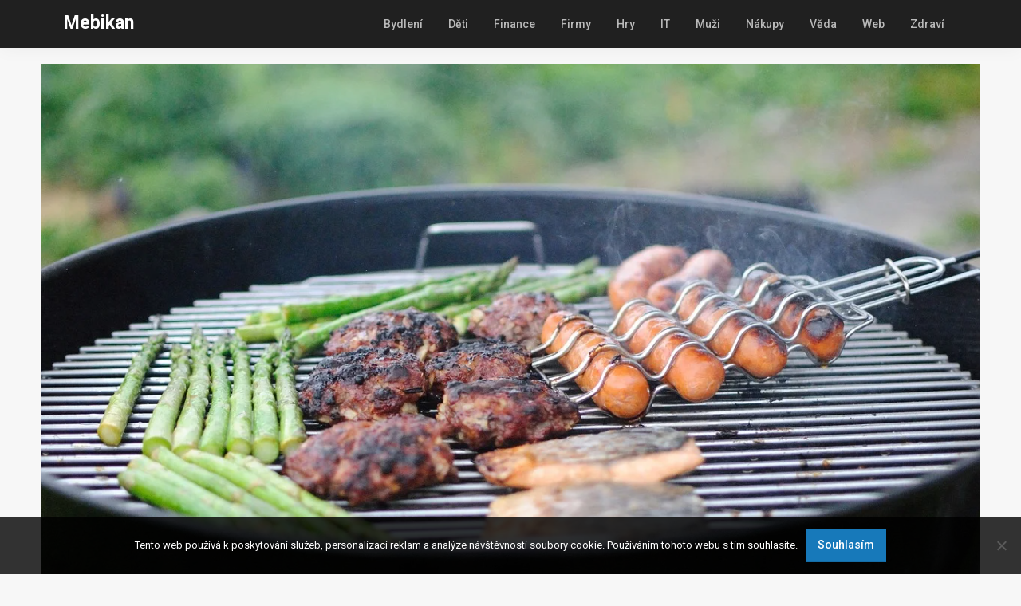

--- FILE ---
content_type: text/html; charset=UTF-8
request_url: https://www.mebikan.cz/detsky-gril/
body_size: 13726
content:
<!doctype html>
<html lang="cs">
<head>
	<meta charset="UTF-8">
	<meta name="viewport" content="width=device-width, initial-scale=1">
	<link rel="profile" href="http://gmpg.org/xfn/11">

	<meta name='robots' content='index, follow, max-image-preview:large, max-snippet:-1, max-video-preview:-1' />

	<!-- This site is optimized with the Yoast SEO plugin v26.8 - https://yoast.com/product/yoast-seo-wordpress/ -->
	<title>Dětský gril</title>
	<meta name="description" content="Že nevíte, jak byste vaše děti zabavili? Co jim pořídit dětský gril? Hraní s něčím takovým by je mohlo opravdu bavit. Zkuste to i vy. Nebudete litovat." />
	<link rel="canonical" href="https://www.mebikan.cz/detsky-gril/" />
	<meta property="og:locale" content="cs_CZ" />
	<meta property="og:type" content="article" />
	<meta property="og:title" content="Dětský gril" />
	<meta property="og:description" content="Že nevíte, jak byste vaše děti zabavili? Co jim pořídit dětský gril? Hraní s něčím takovým by je mohlo opravdu bavit. Zkuste to i vy. Nebudete litovat." />
	<meta property="og:url" content="https://www.mebikan.cz/detsky-gril/" />
	<meta property="og:site_name" content="Mebikan" />
	<meta property="article:published_time" content="2019-07-23T09:42:26+00:00" />
	<meta property="article:modified_time" content="2023-05-31T00:25:21+00:00" />
	<meta property="og:image" content="https://www.mebikan.cz/wp-content/uploads/letn%C3%AD%20grilov%C3%A1n%C3%AD.png" />
	<meta property="og:image:width" content="1" />
	<meta property="og:image:height" content="1" />
	<meta property="og:image:type" content="image/png" />
	<meta name="twitter:card" content="summary_large_image" />
	<meta name="twitter:label1" content="Napsal(a)" />
	<meta name="twitter:data1" content="" />
	<meta name="twitter:label2" content="Odhadovaná doba čtení" />
	<meta name="twitter:data2" content="2 minuty" />
	<!-- / Yoast SEO plugin. -->


<link rel='dns-prefetch' href='//fonts.googleapis.com' />
<style id='wp-img-auto-sizes-contain-inline-css' type='text/css'>
img:is([sizes=auto i],[sizes^="auto," i]){contain-intrinsic-size:3000px 1500px}
/*# sourceURL=wp-img-auto-sizes-contain-inline-css */
</style>
<style id='wp-block-library-inline-css' type='text/css'>
:root{--wp-block-synced-color:#7a00df;--wp-block-synced-color--rgb:122,0,223;--wp-bound-block-color:var(--wp-block-synced-color);--wp-editor-canvas-background:#ddd;--wp-admin-theme-color:#007cba;--wp-admin-theme-color--rgb:0,124,186;--wp-admin-theme-color-darker-10:#006ba1;--wp-admin-theme-color-darker-10--rgb:0,107,160.5;--wp-admin-theme-color-darker-20:#005a87;--wp-admin-theme-color-darker-20--rgb:0,90,135;--wp-admin-border-width-focus:2px}@media (min-resolution:192dpi){:root{--wp-admin-border-width-focus:1.5px}}.wp-element-button{cursor:pointer}:root .has-very-light-gray-background-color{background-color:#eee}:root .has-very-dark-gray-background-color{background-color:#313131}:root .has-very-light-gray-color{color:#eee}:root .has-very-dark-gray-color{color:#313131}:root .has-vivid-green-cyan-to-vivid-cyan-blue-gradient-background{background:linear-gradient(135deg,#00d084,#0693e3)}:root .has-purple-crush-gradient-background{background:linear-gradient(135deg,#34e2e4,#4721fb 50%,#ab1dfe)}:root .has-hazy-dawn-gradient-background{background:linear-gradient(135deg,#faaca8,#dad0ec)}:root .has-subdued-olive-gradient-background{background:linear-gradient(135deg,#fafae1,#67a671)}:root .has-atomic-cream-gradient-background{background:linear-gradient(135deg,#fdd79a,#004a59)}:root .has-nightshade-gradient-background{background:linear-gradient(135deg,#330968,#31cdcf)}:root .has-midnight-gradient-background{background:linear-gradient(135deg,#020381,#2874fc)}:root{--wp--preset--font-size--normal:16px;--wp--preset--font-size--huge:42px}.has-regular-font-size{font-size:1em}.has-larger-font-size{font-size:2.625em}.has-normal-font-size{font-size:var(--wp--preset--font-size--normal)}.has-huge-font-size{font-size:var(--wp--preset--font-size--huge)}.has-text-align-center{text-align:center}.has-text-align-left{text-align:left}.has-text-align-right{text-align:right}.has-fit-text{white-space:nowrap!important}#end-resizable-editor-section{display:none}.aligncenter{clear:both}.items-justified-left{justify-content:flex-start}.items-justified-center{justify-content:center}.items-justified-right{justify-content:flex-end}.items-justified-space-between{justify-content:space-between}.screen-reader-text{border:0;clip-path:inset(50%);height:1px;margin:-1px;overflow:hidden;padding:0;position:absolute;width:1px;word-wrap:normal!important}.screen-reader-text:focus{background-color:#ddd;clip-path:none;color:#444;display:block;font-size:1em;height:auto;left:5px;line-height:normal;padding:15px 23px 14px;text-decoration:none;top:5px;width:auto;z-index:100000}html :where(.has-border-color){border-style:solid}html :where([style*=border-top-color]){border-top-style:solid}html :where([style*=border-right-color]){border-right-style:solid}html :where([style*=border-bottom-color]){border-bottom-style:solid}html :where([style*=border-left-color]){border-left-style:solid}html :where([style*=border-width]){border-style:solid}html :where([style*=border-top-width]){border-top-style:solid}html :where([style*=border-right-width]){border-right-style:solid}html :where([style*=border-bottom-width]){border-bottom-style:solid}html :where([style*=border-left-width]){border-left-style:solid}html :where(img[class*=wp-image-]){height:auto;max-width:100%}:where(figure){margin:0 0 1em}html :where(.is-position-sticky){--wp-admin--admin-bar--position-offset:var(--wp-admin--admin-bar--height,0px)}@media screen and (max-width:600px){html :where(.is-position-sticky){--wp-admin--admin-bar--position-offset:0px}}

/*# sourceURL=wp-block-library-inline-css */
</style><style id='global-styles-inline-css' type='text/css'>
:root{--wp--preset--aspect-ratio--square: 1;--wp--preset--aspect-ratio--4-3: 4/3;--wp--preset--aspect-ratio--3-4: 3/4;--wp--preset--aspect-ratio--3-2: 3/2;--wp--preset--aspect-ratio--2-3: 2/3;--wp--preset--aspect-ratio--16-9: 16/9;--wp--preset--aspect-ratio--9-16: 9/16;--wp--preset--color--black: #000000;--wp--preset--color--cyan-bluish-gray: #abb8c3;--wp--preset--color--white: #ffffff;--wp--preset--color--pale-pink: #f78da7;--wp--preset--color--vivid-red: #cf2e2e;--wp--preset--color--luminous-vivid-orange: #ff6900;--wp--preset--color--luminous-vivid-amber: #fcb900;--wp--preset--color--light-green-cyan: #7bdcb5;--wp--preset--color--vivid-green-cyan: #00d084;--wp--preset--color--pale-cyan-blue: #8ed1fc;--wp--preset--color--vivid-cyan-blue: #0693e3;--wp--preset--color--vivid-purple: #9b51e0;--wp--preset--gradient--vivid-cyan-blue-to-vivid-purple: linear-gradient(135deg,rgb(6,147,227) 0%,rgb(155,81,224) 100%);--wp--preset--gradient--light-green-cyan-to-vivid-green-cyan: linear-gradient(135deg,rgb(122,220,180) 0%,rgb(0,208,130) 100%);--wp--preset--gradient--luminous-vivid-amber-to-luminous-vivid-orange: linear-gradient(135deg,rgb(252,185,0) 0%,rgb(255,105,0) 100%);--wp--preset--gradient--luminous-vivid-orange-to-vivid-red: linear-gradient(135deg,rgb(255,105,0) 0%,rgb(207,46,46) 100%);--wp--preset--gradient--very-light-gray-to-cyan-bluish-gray: linear-gradient(135deg,rgb(238,238,238) 0%,rgb(169,184,195) 100%);--wp--preset--gradient--cool-to-warm-spectrum: linear-gradient(135deg,rgb(74,234,220) 0%,rgb(151,120,209) 20%,rgb(207,42,186) 40%,rgb(238,44,130) 60%,rgb(251,105,98) 80%,rgb(254,248,76) 100%);--wp--preset--gradient--blush-light-purple: linear-gradient(135deg,rgb(255,206,236) 0%,rgb(152,150,240) 100%);--wp--preset--gradient--blush-bordeaux: linear-gradient(135deg,rgb(254,205,165) 0%,rgb(254,45,45) 50%,rgb(107,0,62) 100%);--wp--preset--gradient--luminous-dusk: linear-gradient(135deg,rgb(255,203,112) 0%,rgb(199,81,192) 50%,rgb(65,88,208) 100%);--wp--preset--gradient--pale-ocean: linear-gradient(135deg,rgb(255,245,203) 0%,rgb(182,227,212) 50%,rgb(51,167,181) 100%);--wp--preset--gradient--electric-grass: linear-gradient(135deg,rgb(202,248,128) 0%,rgb(113,206,126) 100%);--wp--preset--gradient--midnight: linear-gradient(135deg,rgb(2,3,129) 0%,rgb(40,116,252) 100%);--wp--preset--font-size--small: 13px;--wp--preset--font-size--medium: 20px;--wp--preset--font-size--large: 36px;--wp--preset--font-size--x-large: 42px;--wp--preset--spacing--20: 0.44rem;--wp--preset--spacing--30: 0.67rem;--wp--preset--spacing--40: 1rem;--wp--preset--spacing--50: 1.5rem;--wp--preset--spacing--60: 2.25rem;--wp--preset--spacing--70: 3.38rem;--wp--preset--spacing--80: 5.06rem;--wp--preset--shadow--natural: 6px 6px 9px rgba(0, 0, 0, 0.2);--wp--preset--shadow--deep: 12px 12px 50px rgba(0, 0, 0, 0.4);--wp--preset--shadow--sharp: 6px 6px 0px rgba(0, 0, 0, 0.2);--wp--preset--shadow--outlined: 6px 6px 0px -3px rgb(255, 255, 255), 6px 6px rgb(0, 0, 0);--wp--preset--shadow--crisp: 6px 6px 0px rgb(0, 0, 0);}:where(.is-layout-flex){gap: 0.5em;}:where(.is-layout-grid){gap: 0.5em;}body .is-layout-flex{display: flex;}.is-layout-flex{flex-wrap: wrap;align-items: center;}.is-layout-flex > :is(*, div){margin: 0;}body .is-layout-grid{display: grid;}.is-layout-grid > :is(*, div){margin: 0;}:where(.wp-block-columns.is-layout-flex){gap: 2em;}:where(.wp-block-columns.is-layout-grid){gap: 2em;}:where(.wp-block-post-template.is-layout-flex){gap: 1.25em;}:where(.wp-block-post-template.is-layout-grid){gap: 1.25em;}.has-black-color{color: var(--wp--preset--color--black) !important;}.has-cyan-bluish-gray-color{color: var(--wp--preset--color--cyan-bluish-gray) !important;}.has-white-color{color: var(--wp--preset--color--white) !important;}.has-pale-pink-color{color: var(--wp--preset--color--pale-pink) !important;}.has-vivid-red-color{color: var(--wp--preset--color--vivid-red) !important;}.has-luminous-vivid-orange-color{color: var(--wp--preset--color--luminous-vivid-orange) !important;}.has-luminous-vivid-amber-color{color: var(--wp--preset--color--luminous-vivid-amber) !important;}.has-light-green-cyan-color{color: var(--wp--preset--color--light-green-cyan) !important;}.has-vivid-green-cyan-color{color: var(--wp--preset--color--vivid-green-cyan) !important;}.has-pale-cyan-blue-color{color: var(--wp--preset--color--pale-cyan-blue) !important;}.has-vivid-cyan-blue-color{color: var(--wp--preset--color--vivid-cyan-blue) !important;}.has-vivid-purple-color{color: var(--wp--preset--color--vivid-purple) !important;}.has-black-background-color{background-color: var(--wp--preset--color--black) !important;}.has-cyan-bluish-gray-background-color{background-color: var(--wp--preset--color--cyan-bluish-gray) !important;}.has-white-background-color{background-color: var(--wp--preset--color--white) !important;}.has-pale-pink-background-color{background-color: var(--wp--preset--color--pale-pink) !important;}.has-vivid-red-background-color{background-color: var(--wp--preset--color--vivid-red) !important;}.has-luminous-vivid-orange-background-color{background-color: var(--wp--preset--color--luminous-vivid-orange) !important;}.has-luminous-vivid-amber-background-color{background-color: var(--wp--preset--color--luminous-vivid-amber) !important;}.has-light-green-cyan-background-color{background-color: var(--wp--preset--color--light-green-cyan) !important;}.has-vivid-green-cyan-background-color{background-color: var(--wp--preset--color--vivid-green-cyan) !important;}.has-pale-cyan-blue-background-color{background-color: var(--wp--preset--color--pale-cyan-blue) !important;}.has-vivid-cyan-blue-background-color{background-color: var(--wp--preset--color--vivid-cyan-blue) !important;}.has-vivid-purple-background-color{background-color: var(--wp--preset--color--vivid-purple) !important;}.has-black-border-color{border-color: var(--wp--preset--color--black) !important;}.has-cyan-bluish-gray-border-color{border-color: var(--wp--preset--color--cyan-bluish-gray) !important;}.has-white-border-color{border-color: var(--wp--preset--color--white) !important;}.has-pale-pink-border-color{border-color: var(--wp--preset--color--pale-pink) !important;}.has-vivid-red-border-color{border-color: var(--wp--preset--color--vivid-red) !important;}.has-luminous-vivid-orange-border-color{border-color: var(--wp--preset--color--luminous-vivid-orange) !important;}.has-luminous-vivid-amber-border-color{border-color: var(--wp--preset--color--luminous-vivid-amber) !important;}.has-light-green-cyan-border-color{border-color: var(--wp--preset--color--light-green-cyan) !important;}.has-vivid-green-cyan-border-color{border-color: var(--wp--preset--color--vivid-green-cyan) !important;}.has-pale-cyan-blue-border-color{border-color: var(--wp--preset--color--pale-cyan-blue) !important;}.has-vivid-cyan-blue-border-color{border-color: var(--wp--preset--color--vivid-cyan-blue) !important;}.has-vivid-purple-border-color{border-color: var(--wp--preset--color--vivid-purple) !important;}.has-vivid-cyan-blue-to-vivid-purple-gradient-background{background: var(--wp--preset--gradient--vivid-cyan-blue-to-vivid-purple) !important;}.has-light-green-cyan-to-vivid-green-cyan-gradient-background{background: var(--wp--preset--gradient--light-green-cyan-to-vivid-green-cyan) !important;}.has-luminous-vivid-amber-to-luminous-vivid-orange-gradient-background{background: var(--wp--preset--gradient--luminous-vivid-amber-to-luminous-vivid-orange) !important;}.has-luminous-vivid-orange-to-vivid-red-gradient-background{background: var(--wp--preset--gradient--luminous-vivid-orange-to-vivid-red) !important;}.has-very-light-gray-to-cyan-bluish-gray-gradient-background{background: var(--wp--preset--gradient--very-light-gray-to-cyan-bluish-gray) !important;}.has-cool-to-warm-spectrum-gradient-background{background: var(--wp--preset--gradient--cool-to-warm-spectrum) !important;}.has-blush-light-purple-gradient-background{background: var(--wp--preset--gradient--blush-light-purple) !important;}.has-blush-bordeaux-gradient-background{background: var(--wp--preset--gradient--blush-bordeaux) !important;}.has-luminous-dusk-gradient-background{background: var(--wp--preset--gradient--luminous-dusk) !important;}.has-pale-ocean-gradient-background{background: var(--wp--preset--gradient--pale-ocean) !important;}.has-electric-grass-gradient-background{background: var(--wp--preset--gradient--electric-grass) !important;}.has-midnight-gradient-background{background: var(--wp--preset--gradient--midnight) !important;}.has-small-font-size{font-size: var(--wp--preset--font-size--small) !important;}.has-medium-font-size{font-size: var(--wp--preset--font-size--medium) !important;}.has-large-font-size{font-size: var(--wp--preset--font-size--large) !important;}.has-x-large-font-size{font-size: var(--wp--preset--font-size--x-large) !important;}
/*# sourceURL=global-styles-inline-css */
</style>

<style id='classic-theme-styles-inline-css' type='text/css'>
/*! This file is auto-generated */
.wp-block-button__link{color:#fff;background-color:#32373c;border-radius:9999px;box-shadow:none;text-decoration:none;padding:calc(.667em + 2px) calc(1.333em + 2px);font-size:1.125em}.wp-block-file__button{background:#32373c;color:#fff;text-decoration:none}
/*# sourceURL=/wp-includes/css/classic-themes.min.css */
</style>
<link rel='stylesheet' id='cookie-notice-front-css' href='https://www.mebikan.cz/wp-content/plugins/cookie-notice/css/front.min.css?ver=2.5.11' type='text/css' media='all' />
<link rel='stylesheet' id='kk-star-ratings-css' href='https://www.mebikan.cz/wp-content/plugins/kk-star-ratings/src/core/public/css/kk-star-ratings.min.css?ver=5.4.10.3' type='text/css' media='all' />
<link rel='stylesheet' id='parent-style-css' href='https://www.mebikan.cz/wp-content/themes/gutenshop/style.css?ver=6.9' type='text/css' media='all' />
<link rel='stylesheet' id='stoready-google-fonts-css' href='//fonts.googleapis.com/css?family=Roboto%3A400%2C400i%2C500%2C700%2C900&#038;display=swap&#038;ver=6.9' type='text/css' media='all' />
<link rel='stylesheet' id='gutenshop-owl-slider-default-css' href='https://www.mebikan.cz/wp-content/themes/gutenshop/css/owl.carousel.min.css?ver=6.9' type='text/css' media='all' />
<link rel='stylesheet' id='gutenshop-owl-slider-theme-css' href='https://www.mebikan.cz/wp-content/themes/gutenshop/css/owl.theme.default.css?ver=6.9' type='text/css' media='all' />
<link rel='stylesheet' id='font-awesome-css' href='https://www.mebikan.cz/wp-content/themes/gutenshop/css/font-awesome.min.css?ver=6.9' type='text/css' media='all' />
<link rel='stylesheet' id='gutenshop-foundation-css' href='https://www.mebikan.cz/wp-content/themes/gutenshop/css/foundation.css?ver=6.9' type='text/css' media='all' />
<link rel='stylesheet' id='gutenshop-font-css' href='https://fonts.googleapis.com/css?family=Saira+Semi+Condensed%3A400%2C700&#038;ver=6.9' type='text/css' media='all' />
<link rel='stylesheet' id='gutenshop-dashicons-css' href='https://www.mebikan.cz/wp-includes/css/dashicons.css?ver=6.9' type='text/css' media='all' />
<link rel='stylesheet' id='gutenshop-style-css' href='https://www.mebikan.cz/wp-content/themes/stoready/style.css?ver=6.9' type='text/css' media='all' />
<link rel='stylesheet' id='gutenshop-google-fonts-css' href='//fonts.googleapis.com/css?family=Lato%3A400%2C300italic%2C700%2C700i%7CSource+Sans+Pro%3A400%2C400italic&#038;ver=6.9' type='text/css' media='all' />
<script type="text/javascript" src="https://www.mebikan.cz/wp-includes/js/jquery/jquery.min.js?ver=3.7.1" id="jquery-core-js"></script>
<script type="text/javascript" src="https://www.mebikan.cz/wp-includes/js/jquery/jquery-migrate.min.js?ver=3.4.1" id="jquery-migrate-js"></script>
<link rel="alternate" type="application/ld+json" href="https://www.mebikan.cz/detsky-gril/?format=application/ld+json" title="Structured Descriptor Document (JSON-LD format)"><script type="application/ld+json" data-source="DataFeed:WordPress" data-schema="1025-post-Default">{"@context":"https:\/\/schema.org\/","@type":"Article","@id":"https:\/\/www.mebikan.cz\/detsky-gril\/#Article","mainEntityOfPage":"https:\/\/www.mebikan.cz\/detsky-gril\/","headline":"D\u011btsk\u00fd gril","name":"D\u011btsk\u00fd gril","description":"\u017de nev\u00edte, jak byste va\u0161e d\u011bti zabavili? Co jim po\u0159\u00eddit d\u011btsk\u00fd gril? Hran\u00ed s n\u011b\u010d\u00edm takov\u00fdm by je mohlo opravdu bavit. Zkuste to i vy. Nebudete litovat.","datePublished":"2020-06-22","dateModified":"2023-05-31","author":{"@type":"Person","@id":"https:\/\/www.mebikan.cz\/author\/#Person","name":"","url":"https:\/\/www.mebikan.cz\/author\/","identifier":1,"image":{"@type":"ImageObject","@id":"https:\/\/secure.gravatar.com\/avatar\/2a487990a452554e9d027cbab96c6e6e6d3b119f22a2b3fb9e2bcb7e021cd643?s=96&d=mm&r=g","url":"https:\/\/secure.gravatar.com\/avatar\/2a487990a452554e9d027cbab96c6e6e6d3b119f22a2b3fb9e2bcb7e021cd643?s=96&d=mm&r=g","height":96,"width":96}},"publisher":{"@type":"Organization","name":"mebikan.cz","logo":{"@type":"ImageObject","@id":"\/logo.png","url":"\/logo.png","width":600,"height":60}},"image":{"@type":"ImageObject","@id":"https:\/\/www.mebikan.cz\/wp-content\/uploads\/letn%C3%AD%20grilov%C3%A1n%C3%AD.png","url":"https:\/\/www.mebikan.cz\/wp-content\/uploads\/letn%C3%AD%20grilov%C3%A1n%C3%AD.png","height":0,"width":0},"url":"https:\/\/www.mebikan.cz\/detsky-gril\/","about":["N\u00e1kupy"],"wordCount":448,"articleBody":"       Asi v\u00e1s nep\u0159ekvap\u00ed, \u017ee v dne\u0161n\u00edm modern\u00edm sv\u011bt\u011b existuje pomalu v\u0161e, na co si jen vzpomenete. Je jen ot\u00e1zkou \u010dasu, kdy budou existovat v\u011bci, kter\u00e9 bychom si nikdy nedok\u00e1zali ani p\u0159edstavit. \u010casto grilujete a m\u00e1te d\u011bti? Pokud tomu tak je, pak jste se jist\u011b i vy ji\u017e n\u011bkolikr\u00e1t setkali s t\u00edm, \u017ee v\u00e1m va\u0161e ratolesti cht\u011bly pomoci. N\u011bco takov\u00e9ho m\u016f\u017ee b\u00fdt ale velice nebezpe\u010dn\u00e9. Pr\u00e1v\u011b pro tyto zv\u00eddav\u00e9 a neposedn\u00e9 d\u011bti vznikl d\u011btsk\u00fd gril, kter\u00fd m\u016f\u017eete sehnat zejm\u00e9na v internetov\u00fdch e-shopech. V b\u011b\u017en\u00fdch hra\u010dk\u00e1\u0159stv\u00edch n\u011bco takov\u00e9ho najdete jen m\u00e1lokdy. Cena za takov\u00fd d\u011btsk\u00fd gril b\u00fdv\u00e1 okolo 1000,-, co\u017e nep\u0159edstavuje a\u017e nadm\u011brn\u011b vysokou \u010d\u00e1stku.  Jist\u011b byste takov\u00fdm grilem va\u0161im d\u011btem ud\u011blali velkou radost. Jak velk\u00e1 radost va\u0161ich d\u011bt\u00ed na konec bude, zjist\u00edte, a\u017e n\u011bco takov\u00e9ho zakoup\u00edte a dan\u00e1 v\u011bc v\u00e1m doraz\u00ed dom\u016f. Ur\u010dit\u011b by va\u0161e d\u011bti n\u011bco takov\u00e9ho ocenily hlavn\u011b v dob\u011b, kdy budete m\u00edt n\u011bjakou tu grilovac\u00ed akci. Takov\u00e9 d\u011btsk\u00e9 grily se vyr\u00e1b\u011bj\u00ed zejm\u00e9na z d\u0159ev\u011bn\u00fdch materi\u00e1l\u016f. Je tedy pot\u0159eba d\u00e1vat pozor, aby se od va\u0161eho b\u011b\u017en\u00e9ho grilu nach\u00e1zel v ur\u010dit\u00e9 vzd\u00e1lenosti.  V\u011b\u0159\u00edme, \u017ee by si s n\u011b\u010d\u00edm takov\u00fdm va\u0161e d\u011bti ale rozhodn\u011b mohly vyhr\u00e1t. N\u011bco takov\u00e9ho by tak\u00e9 mohlo b\u00fdt vhodn\u00fdm d\u00e1rkem pro n\u011bkoho, kdo ji\u017e nev\u00ed, jak by sv\u00e9 d\u011bti zabavil. Pokud po internetu zap\u00e1tr\u00e1te, m\u016f\u017ee se v\u00e1m poda\u0159it dohledat i n\u011bjak\u00fd ten gril, kter\u00fd bude levn\u011bj\u0161\u00ed. Rozhodn\u011b v\u00e1m ale nezaru\u010dujeme, \u017ee se u n\u011bj bude nach\u00e1zet i p\u0159\u00edslu\u0161enstv\u00ed, jako pr\u00e1v\u011b u grilu, kter\u00fd se pohybuje okolo 1 000,-. Jestli\u017ee takov\u00fd d\u011btsk\u00fd gril zakoup\u00edte je\u0161t\u011b dnes, ud\u011bl\u00e1te dob\u0159e. M\u016f\u017ee v\u00e1m toti\u017e dorazit ji\u017e za p\u00e1r dn\u00ed. Mo\u017en\u00e1 \u017ee dokonce stihne p\u0159ij\u00edt d\u0159\u00edve, ne\u017e se u v\u00e1s bude konat n\u011bjak\u00e9 to rodinn\u00e9 grilov\u00e1n\u00ed. Vyt\u00e1hn\u011bte p\u0159i n\u011bm va\u0161im d\u011btem jejich nov\u00fd gril. Uvid\u00edte, \u017ee je n\u011bco takov\u00e9ho bude opravdu bavit. Nechte se p\u0159ekvapit t\u00edm, co dobr\u00e9ho by v\u00e1m va\u0161e d\u011bti p\u0159ipravily. Mo\u017en\u00e1 by to bylo skute\u010dn\u011b chutn\u00e9.                                                                                                                                                                                                                                                                                                                                                                                          3.9\/5 - (7 votes)        "}</script>
<script type="application/ld+json" data-source="DataFeed:WordPress" data-schema="Breadcrumb">{"@context":"https:\/\/schema.org\/","@type":"BreadcrumbList","itemListElement":[{"@type":"ListItem","position":1,"name":"D\u011btsk\u00fd gril","item":"https:\/\/www.mebikan.cz\/detsky-gril\/#breadcrumbitem"}]}</script>
<script type="application/ld+json">{
    "@context": "https://schema.org/",
    "@type": "CreativeWorkSeries",
    "name": "Dětský gril",
    "aggregateRating": {
        "@type": "AggregateRating",
        "ratingValue": "3.9",
        "bestRating": "5",
        "ratingCount": "7"
    }
}</script><link rel="icon" type="image/png" href="/wp-content/uploads/fbrfg/favicon-96x96.png" sizes="96x96" />
<link rel="icon" type="image/svg+xml" href="/wp-content/uploads/fbrfg/favicon.svg" />
<link rel="shortcut icon" href="/wp-content/uploads/fbrfg/favicon.ico" />
<link rel="apple-touch-icon" sizes="180x180" href="/wp-content/uploads/fbrfg/apple-touch-icon.png" />
<link rel="manifest" href="/wp-content/uploads/fbrfg/site.webmanifest" /><style type="text/css">
.entry-content-read-more-wrapper a{ color: ; }
.entry-content-read-more-wrapper a{ background: ; }
.main-navigation a, #site-navigation span.dashicons.dashicons-menu:before, .iot-menu-left-ul a { color: ; }
.cart-customlocation svg{ fill: ; }
.navigation-wrapper, .main-navigation ul ul, #iot-menu-left, .cart-preview{ background: ; }
.cart-header {display: none;}
/* Customize */
ul.products li.product { background: ; }
.single .content-area a, .page .content-area a, .woocommerce table.shop_table a { color: ; }
.page .content-area a.button, .single .page .content-area a.button {color:#fff;}
a.button,a.button:hover,a.button:active,a.button:focus, button, input[type="button"], input[type="reset"], input[type="submit"] { background: ; }
.tags-links a, .cat-links a{ border-color: ; }
.single main article .entry-meta *, .single main article .entry-meta, .archive main article .entry-meta *, .comments-area .comment-metadata time{ color: ; }
.single .content-area h1, .single .content-area h2, .single .content-area h3, .single .content-area h4, .single .content-area h5, .single .content-area h6, .page .content-area h1, .page .content-area h2, .page .content-area h3, .page .content-area h4, .page .content-area h5, .page .content-area h6, .page .content-area th, .single .content-area th, .blog.related-posts main article h4 a, .single b.fn, .page b.fn, .error404 h1, .search-results h1.page-title, .search-no-results h1.page-title, .archive h1.page-title, .page header.entry-header h1, h2.woocommerce-loop-product__title, .woocommerce-billing-fields label,#order_comments_field label, .wc_payment_method label, form.woocommerce-EditAccountForm.edit-account legend, .product h1.product_title.entry-title, .woocommerce div.product p.price *{ color: ; }
.comment-respond p.comment-notes, .comment-respond label, .page .site-content .entry-content cite, .comment-content *, .about-the-author, .page code, .page kbd, .page tt, .page var, .page .site-content .entry-content, .page .site-content .entry-content p, .page .site-content .entry-content li, .page .site-content .entry-content div, .comment-respond p.comment-notes, .comment-respond label, .single .site-content .entry-content cite, .comment-content *, .about-the-author, .single code, .single kbd, .single tt, .single var, .single .site-content .entry-content, .single .site-content .entry-content p, .single .site-content .entry-content li, .single .site-content .entry-content div, .error404 p, .search-no-results p, .woocommerce-Price-amount.amount, .woocommerce ul.products li.product .price, mark.count, p.woocommerce-result-count, .cart-subtotal span.woocommerce-Price-amount.amount, .order-total span.woocommerce-Price-amount.amount, .woocommerce-terms-and-conditions-wrapper .validate-required label, .woocommerce-form-login span, .woocommerce-form-login label, .create-account span, #customer_login .form-row label, .woocommerce-view-order mark,.woocommerce-view-order ins, table tfoot, .woocommerce form .form-row label, .payment_method_stripe label, .variations label, .product span.sku, .woocommerce div.product .woocommerce-tabs ul.tabs li a, .woocommerce div.product .woocommerce-tabs ul.tabs li a:hover, .woocommerce table.shop_attributes th, .woocommerce table.shop_attributes td { color: ; }
.page .entry-content blockquote, .single .entry-content blockquote, .comment-content blockquote { border-color: ; }
.error-404 input.search-field, .about-the-author, .comments-title, .related-posts h3, .comment-reply-title,#add_payment_method .cart-collaterals .cart_totals tr td, #add_payment_method .cart-collaterals .cart_totals tr th, .woocommerce-cart .cart-collaterals .cart_totals tr td, .woocommerce-cart .cart-collaterals .cart_totals tr th, .woocommerce-checkout .cart-collaterals .cart_totals tr td, .woocommerce-checkout .cart-collaterals .cart_totals tr th, .woocommerce-cart .cart_totals h2, .woocommerce table.shop_table td, .woocommerce-checkout .woocommerce-billing-fields h3, #add_payment_method #payment ul.payment_methods, .woocommerce-cart #payment ul.payment_methods, .woocommerce-checkout #payment ul.payment_methods,.woocommerce div.product .woocommerce-tabs ul.tabs::before { border-color: ; }
.product h1.product_title.entry-title:after, .woocommerce-cart h1:after, .woocommerce-account.woocommerce-page h1.entry-title:after, #customer_login h2:after{ background: ; }
.woocommerce table.shop_table.woocommerce-checkout-review-order-table, .single article.post table *,.page article.page table *, nav.woocommerce-MyAccount-navigation li{ border-color:  !important; }
.wp-block-button__link, ul li.product .button, ul li.product .button:hover, .woocommerce ul.products li.product .product-feed-button .add_to_cart_button, .woocommerce ul.products li.product .product-feed-button .button, .woocommerce ul.products li.product:hover a.added_to_cart.wc-forward, .woocommerce nav.woocommerce-pagination ul li a, .woocommerce nav.woocommerce-pagination ul li a:hover, .woocommerce nav.woocommerce-pagination ul li span.current, .woocommerce nav.woocommerce-pagination ul li span.current:hover, .woocommerce nav.woocommerce-pagination ul li span, .woocommerce nav.woocommerce-pagination ul li, a.checkout-button.button.alt.wc-forward, .woocommerce #respond input#submit, .woocommerce a.button, .woocommerce button.button, .woocommerce input.button, .woocommerce table.shop_table .coupon button.button, .woocommerce #respond input#submit:hover, .woocommerce a.button:hover, .woocommerce button.button:hover, .woocommerce input.button:hover, .return-to-shop a.button.wc-backward, .woocommerce #respond input#submit.disabled:hover, .woocommerce #respond input#submit:disabled:hover, .woocommerce #respond input#submit:disabled[disabled]:hover, .woocommerce a.button.disabled:hover, .woocommerce a.button:disabled:hover, .woocommerce a.button:disabled[disabled]:hover, .woocommerce button.button.disabled:hover, .woocommerce button.button:disabled:hover, .woocommerce button.button:disabled[disabled]:hover, .woocommerce input.button.disabled:hover, .woocommerce input.button:disabled:hover, .woocommerce input.button:disabled[disabled]:hover, .woocommerce-checkout button#place_order, .woocommerce .woocommerce-message a.button.wc-forward, .woocommerce-message a.button.wc-forward:hover, .woocommerce-message a.button.wc-forward:focus, div#customer_login form.woocommerce-EditAccountForm.edit-account button.woocommerce-Button.button, .woocommerce-form-login button.woocommerce-Button.button, #customer_login button.woocommerce-Button.button, a.button, a.button:hover, a.button:active, a.button:focus, button, input[type="button"], input[type="reset"], input[type="submit"], .woocommerce-account a.woocommerce-button.button.view, .woocommerce-account a.woocommerce-button.button.view:hover, .woocommerce-account a.woocommerce-button.button.view:active, .woocommerce-account a.woocommerce-button.button.view:focus, .woocommerce .woocommerce-MyAccount-content a.button, .woocommerce .woocommerce-MyAccount-content a.button:hover, .woocommerce .woocommerce-MyAccount-content a.button:active, .woocommerce .woocommerce-MyAccount-content a.button:focus, form#add_payment_method button#place_order, .woocommerce-Address a.edit, .woocommerce table a.button.delete, .woocommerce table a.button.delete:hover, button.single_add_to_cart_button.button.alt, button.single_add_to_cart_button.button.alt:hover, .woocommerce #respond input#submit.alt.disabled, .woocommerce #respond input#submit.alt.disabled:hover, .woocommerce #respond input#submit.alt:disabled, .woocommerce #respond input#submit.alt:disabled:hover, .woocommerce #respond input#submit.alt:disabled[disabled], .woocommerce #respond input#submit.alt:disabled[disabled]:hover, .woocommerce a.button.alt.disabled, .woocommerce a.button.alt.disabled:hover, .woocommerce a.button.alt:disabled, .woocommerce a.button.alt:disabled:hover, .woocommerce a.button.alt:disabled[disabled], .woocommerce a.button.alt:disabled[disabled]:hover, .woocommerce button.button.alt.disabled, .woocommerce button.button.alt.disabled:hover, .woocommerce button.button.alt:disabled, .woocommerce button.button.alt:disabled:hover, .woocommerce button.button.alt:disabled[disabled], .woocommerce button.button.alt:disabled[disabled]:hover, .woocommerce input.button.alt.disabled, .woocommerce input.button.alt.disabled:hover, .woocommerce input.button.alt:disabled, .woocommerce input.button.alt:disabled:hover, .woocommerce input.button.alt:disabled[disabled], .woocommerce input.button.alt:disabled[disabled]:hover, .woocommerce #respond input#submit.alt, .woocommerce a.button.alt, .woocommerce button.button.alt, .woocommerce input.button.alt{ background: ; }
.single .content-area a.wp-block-button__link, .page .content-area a.wp-block-button__link, .wp-block-button__link, ul li.product .button, ul li.product .button:hover, .woocommerce ul.products li.product .product-feed-button .add_to_cart_button, .woocommerce ul.products li.product .product-feed-button .button, .woocommerce ul.products li.product:hover a.added_to_cart.wc-forward, .woocommerce nav.woocommerce-pagination ul li a, .woocommerce nav.woocommerce-pagination ul li a:hover, .woocommerce nav.woocommerce-pagination ul li span.current, .woocommerce nav.woocommerce-pagination ul li span.current:hover, .woocommerce nav.woocommerce-pagination ul li span, .woocommerce nav.woocommerce-pagination ul li, a.checkout-button.button.alt.wc-forward, .woocommerce #respond input#submit, .woocommerce a.button, .woocommerce button.button, .woocommerce input.button, .woocommerce table.shop_table .coupon button.button, .woocommerce table.shop_table input#coupon_code, .woocommerce #respond input#submit:hover, .woocommerce a.button:hover, .woocommerce button.button:hover, .woocommerce input.button:hover, #secondary .search-form input.search-submit, .search-form input.search-submit, input.search-submit, a.button, a.button:hover, a.button:active, a.button:focus, button, input[type="button"], input[type="reset"], input[type="submit"], .woocommerce-Address a.edit, .woocommerce table a.button.delete, .woocommerce table a.button.delete:hover,button.single_add_to_cart_button.button.alt, button.single_add_to_cart_button.button.alt:hover, .woocommerce #respond input#submit.alt.disabled, .woocommerce #respond input#submit.alt.disabled:hover, .woocommerce #respond input#submit.alt:disabled, .woocommerce #respond input#submit.alt:disabled:hover, .woocommerce #respond input#submit.alt:disabled[disabled], .woocommerce #respond input#submit.alt:disabled[disabled]:hover, .woocommerce a.button.alt.disabled, .woocommerce a.button.alt.disabled:hover, .woocommerce a.button.alt:disabled, .woocommerce a.button.alt:disabled:hover, .woocommerce a.button.alt:disabled[disabled], .woocommerce a.button.alt:disabled[disabled]:hover, .woocommerce button.button.alt.disabled, .woocommerce button.button.alt.disabled:hover, .woocommerce button.button.alt:disabled, .woocommerce button.button.alt:disabled:hover, .woocommerce button.button.alt:disabled[disabled], .woocommerce button.button.alt:disabled[disabled]:hover, .woocommerce input.button.alt.disabled, .woocommerce input.button.alt.disabled:hover, .woocommerce input.button.alt:disabled, .woocommerce input.button.alt:disabled:hover, .woocommerce input.button.alt:disabled[disabled], .woocommerce input.button.alt:disabled[disabled]:hover, .woocommerce #respond input#submit.alt, .woocommerce a.button.alt, .woocommerce button.button.alt, .woocommerce input.button.alt { color:  !important; }
.woocommerce table.shop_table input#coupon_code, .woocommerce #respond input#submit:hover, .woocommerce a.button:hover, .woocommerce button.button:hover, .woocommerce input.button:hover, .woocommerce-account a.woocommerce-button.button.view, .woocommerce-account a.woocommerce-button.button.view:hover, .woocommerce-account a.woocommerce-button.button.view:active, .woocommerce-account a.woocommerce-button.button.view:focus, .woocommerce .woocommerce-MyAccount-content a.button, .woocommerce .woocommerce-MyAccount-content a.button:hover, .woocommerce .woocommerce-MyAccount-content a.button:active, .woocommerce .woocommerce-MyAccount-content a.button:focus, form#add_payment_method button#place_order, .woocommerce-Address a.edit,.woocommerce table a.button.delete, .woocommerce table a.button.delete:hover, button.single_add_to_cart_button.button.alt, button.single_add_to_cart_button.button.alt:hover,.woocommerce .product .woocommerce-tabs ul.tabs.wc-tabs li.active,.woocommerce #respond input#submit.alt.disabled, .woocommerce #respond input#submit.alt.disabled:hover, .woocommerce #respond input#submit.alt:disabled, .woocommerce #respond input#submit.alt:disabled:hover, .woocommerce #respond input#submit.alt:disabled[disabled], .woocommerce #respond input#submit.alt:disabled[disabled]:hover, .woocommerce a.button.alt.disabled, .woocommerce a.button.alt.disabled:hover, .woocommerce a.button.alt:disabled, .woocommerce a.button.alt:disabled:hover, .woocommerce a.button.alt:disabled[disabled], .woocommerce a.button.alt:disabled[disabled]:hover, .woocommerce button.button.alt.disabled, .woocommerce button.button.alt.disabled:hover, .woocommerce button.button.alt:disabled, .woocommerce button.button.alt:disabled:hover, .woocommerce button.button.alt:disabled[disabled], .woocommerce button.button.alt:disabled[disabled]:hover, .woocommerce input.button.alt.disabled, .woocommerce input.button.alt.disabled:hover, .woocommerce input.button.alt:disabled, .woocommerce input.button.alt:disabled:hover, .woocommerce input.button.alt:disabled[disabled], .woocommerce input.button.alt:disabled[disabled]:hover, .woocommerce #respond input#submit.alt, .woocommerce a.button.alt, .woocommerce button.button.alt, .woocommerce input.button.alt{ border-color:  !important; }
.woocommerce span.onsale { color: ; }
.woocommerce span.onsale { background: ; }
.woocommerce .woocommerce-ordering select, .woocommerce .quantity input.qty, .woocommerce form input, .woocommerce form .form-row .input-text, .woocommerce-page form .form-row .input-text, .select2-container--default .select2-selection--single, .error-404 input.search-field, div#stripe-card-element, div#stripe-exp-element, div#stripe-cvc-element, .woocommerce div.product form.cart .variations select { background: ; }
.woocommerce .woocommerce-ordering select, .woocommerce .quantity input.qty, .woocommerce form input, .woocommerce form .form-row .input-text, .woocommerce-page form .form-row .input-text, .select2-container--default .select2-selection--single, .error-404 input.search-field, .select2-container--default .select2-selection--single .select2-selection__rendered, div#stripe-card-element, div#stripe-exp-element, div#stripe-cvc-element, .woocommerce div.product form.cart .variations select { color: ; }
.woocommerce .woocommerce-ordering select, .woocommerce .quantity input.qty, .woocommerce form input, .woocommerce form .form-row .input-text, .woocommerce-page form .form-row .input-text, .select2-container--default .select2-selection--single, .woocommerce form .form-row.woocommerce-validated .select2-container, .woocommerce form .form-row.woocommerce-validated input.input-text, .woocommerce form .form-row.woocommerce-validated select, .error-404 input.search-field, div#stripe-card-element, div#stripe-exp-element, div#stripe-cvc-element, .woocommerce div.product form.cart .variations select { border-color:  !important; }
.select2-container--default .select2-selection--single .select2-selection__arrow b{ border-color:  transparent transparent transparent; }
.single article.post table *,.page article.page table *, .woocommerce .woocommerce-checkout #payment ul.payment_methods, .woocommerce-error, .woocommerce-info, .woocommerce-message, .woocommerce-checkout form.woocommerce-form.woocommerce-form-login.login{ background: #; }
body.custom-background.blog, body.blog, body.custom-background.archive, body.archive, body.custom-background.search-results, body.search-results{ background-color: ; }
.blog main article, .search-results main article, .archive main article, .related-posts.blog main article{ background-color: ; }
.blog main article h2 a, .search-results main article h2 a, .archive main article h2 a{ color: ; }
.blog main article .entry-meta, .archive main article .entry-meta, .search-results main article .entry-meta{ color: ; }
.blog main article p, .search-results main article p, .archive main article p { color: ; }
.nav-links span, .nav-links a, .pagination .current, .nav-links span:hover, .nav-links a:hover, .pagination .current:hover { background: ; }
.nav-links span, .nav-links a, .pagination .current, .nav-links span:hover, .nav-links a:hover, .pagination .current:hover{ color: ; }
.single-product div#primary.content-area { width: 100%; max-width: 100%; }
.single-product aside#secondary { display: none; }
</style>

		<style type="text/css">
		/* Navigation */
		.main-navigation a, #site-navigation span.dashicons.dashicons-menu:before, .iot-menu-left-ul a { color: ; }
		.cart-customlocation svg{ fill: ; }
		.navigation-wrapper, .main-navigation ul ul, #iot-menu-left, .cart-preview{ background: ; }
				
				.cart-header {display: none;}
				

		
		/* Customize */
		.single .content-area a, .page .content-area a, .woocommerce table.shop_table a { color: ; }
		.page .content-area a.button, .single .page .content-area a.button {color:#fff;}
		a.button,a.button:hover,a.button:active,a.button:focus, button, input[type="button"], input[type="reset"], input[type="submit"] { background: ; }
		.tags-links a, .cat-links a{ border-color: ; }
		.single main article .entry-meta *, .single main article .entry-meta, .archive main article .entry-meta *, .comments-area .comment-metadata time{ color: ; }
		.single .content-area h1, .single .content-area h2, .single .content-area h3, .single .content-area h4, .single .content-area h5, .single .content-area h6, .page .content-area h1, .page .content-area h2, .page .content-area h3, .page .content-area h4, .page .content-area h5, .page .content-area h6, .page .content-area th, .single .content-area th, .blog.related-posts main article h4 a, .single b.fn, .page b.fn, .error404 h1, .search-results h1.page-title, .search-no-results h1.page-title, .archive h1.page-title, .page header.entry-header h1, h2.woocommerce-loop-product__title, .woocommerce-billing-fields label,#order_comments_field label, .wc_payment_method label, form.woocommerce-EditAccountForm.edit-account legend, .product h1.product_title.entry-title, .woocommerce div.product p.price *{ color: ; }
		.comment-respond p.comment-notes, .comment-respond label, .page .site-content .entry-content cite, .comment-content *, .about-the-author, .page code, .page kbd, .page tt, .page var, .page .site-content .entry-content, .page .site-content .entry-content p, .page .site-content .entry-content li, .page .site-content .entry-content div, .comment-respond p.comment-notes, .comment-respond label, .single .site-content .entry-content cite, .comment-content *, .about-the-author, .single code, .single kbd, .single tt, .single var, .single .site-content .entry-content, .single .site-content .entry-content p, .single .site-content .entry-content li, .single .site-content .entry-content div, .error404 p, .search-no-results p, .woocommerce-Price-amount.amount, .woocommerce ul.products li.product .price, mark.count, p.woocommerce-result-count, .cart-subtotal span.woocommerce-Price-amount.amount, .order-total span.woocommerce-Price-amount.amount, .woocommerce-terms-and-conditions-wrapper .validate-required label, .woocommerce-form-login span, .woocommerce-form-login label, .create-account span, #customer_login .form-row label, .woocommerce-view-order mark,.woocommerce-view-order ins, table tfoot, .woocommerce form .form-row label, .payment_method_stripe label, .variations label, .product span.sku, .woocommerce div.product .woocommerce-tabs ul.tabs li a, .woocommerce div.product .woocommerce-tabs ul.tabs li a:hover, .woocommerce table.shop_attributes th, .woocommerce table.shop_attributes td { color: ; }
		.page .entry-content blockquote, .single .entry-content blockquote, .comment-content blockquote { border-color: ; }
		.error-404 input.search-field, .about-the-author, .comments-title, .related-posts h3, .comment-reply-title,#add_payment_method .cart-collaterals .cart_totals tr td, #add_payment_method .cart-collaterals .cart_totals tr th, .woocommerce-cart .cart-collaterals .cart_totals tr td, .woocommerce-cart .cart-collaterals .cart_totals tr th, .woocommerce-checkout .cart-collaterals .cart_totals tr td, .woocommerce-checkout .cart-collaterals .cart_totals tr th, .woocommerce-cart .cart_totals h2, .woocommerce table.shop_table td, .woocommerce-checkout .woocommerce-billing-fields h3, #add_payment_method #payment ul.payment_methods, .woocommerce-cart #payment ul.payment_methods, .woocommerce-checkout #payment ul.payment_methods,.woocommerce div.product .woocommerce-tabs ul.tabs::before { border-color: ; }
		.product h1.product_title.entry-title:after, .woocommerce-cart h1:after, .woocommerce-account.woocommerce-page h1.entry-title:after, #customer_login h2:after{ background: ; }
		.woocommerce table.shop_table.woocommerce-checkout-review-order-table, .single article.post table *,.page article.page table *, nav.woocommerce-MyAccount-navigation li{ border-color:  !important; }
		.wp-block-button__link, ul li.product .button, ul li.product .button:hover, .woocommerce ul.products li.product .product-feed-button .add_to_cart_button, .woocommerce ul.products li.product .product-feed-button .button, .woocommerce ul.products li.product:hover a.added_to_cart.wc-forward, .woocommerce nav.woocommerce-pagination ul li a, .woocommerce nav.woocommerce-pagination ul li a:hover, .woocommerce nav.woocommerce-pagination ul li span.current, .woocommerce nav.woocommerce-pagination ul li span.current:hover, .woocommerce nav.woocommerce-pagination ul li span, .woocommerce nav.woocommerce-pagination ul li, a.checkout-button.button.alt.wc-forward, .woocommerce #respond input#submit, .woocommerce a.button, .woocommerce button.button, .woocommerce input.button, .woocommerce table.shop_table .coupon button.button, .woocommerce #respond input#submit:hover, .woocommerce a.button:hover, .woocommerce button.button:hover, .woocommerce input.button:hover, .return-to-shop a.button.wc-backward, .woocommerce #respond input#submit.disabled:hover, .woocommerce #respond input#submit:disabled:hover, .woocommerce #respond input#submit:disabled[disabled]:hover, .woocommerce a.button.disabled:hover, .woocommerce a.button:disabled:hover, .woocommerce a.button:disabled[disabled]:hover, .woocommerce button.button.disabled:hover, .woocommerce button.button:disabled:hover, .woocommerce button.button:disabled[disabled]:hover, .woocommerce input.button.disabled:hover, .woocommerce input.button:disabled:hover, .woocommerce input.button:disabled[disabled]:hover, .woocommerce-checkout button#place_order, .woocommerce .woocommerce-message a.button.wc-forward, .woocommerce-message a.button.wc-forward:hover, .woocommerce-message a.button.wc-forward:focus, div#customer_login form.woocommerce-EditAccountForm.edit-account button.woocommerce-Button.button, .woocommerce-form-login button.woocommerce-Button.button, #customer_login button.woocommerce-Button.button, a.button, a.button:hover, a.button:active, a.button:focus, button, input[type="button"], input[type="reset"], input[type="submit"], .woocommerce-account a.woocommerce-button.button.view, .woocommerce-account a.woocommerce-button.button.view:hover, .woocommerce-account a.woocommerce-button.button.view:active, .woocommerce-account a.woocommerce-button.button.view:focus, .woocommerce .woocommerce-MyAccount-content a.button, .woocommerce .woocommerce-MyAccount-content a.button:hover, .woocommerce .woocommerce-MyAccount-content a.button:active, .woocommerce .woocommerce-MyAccount-content a.button:focus, form#add_payment_method button#place_order, .woocommerce-Address a.edit, .woocommerce table a.button.delete, .woocommerce table a.button.delete:hover, button.single_add_to_cart_button.button.alt, button.single_add_to_cart_button.button.alt:hover, .woocommerce #respond input#submit.alt.disabled, .woocommerce #respond input#submit.alt.disabled:hover, .woocommerce #respond input#submit.alt:disabled, .woocommerce #respond input#submit.alt:disabled:hover, .woocommerce #respond input#submit.alt:disabled[disabled], .woocommerce #respond input#submit.alt:disabled[disabled]:hover, .woocommerce a.button.alt.disabled, .woocommerce a.button.alt.disabled:hover, .woocommerce a.button.alt:disabled, .woocommerce a.button.alt:disabled:hover, .woocommerce a.button.alt:disabled[disabled], .woocommerce a.button.alt:disabled[disabled]:hover, .woocommerce button.button.alt.disabled, .woocommerce button.button.alt.disabled:hover, .woocommerce button.button.alt:disabled, .woocommerce button.button.alt:disabled:hover, .woocommerce button.button.alt:disabled[disabled], .woocommerce button.button.alt:disabled[disabled]:hover, .woocommerce input.button.alt.disabled, .woocommerce input.button.alt.disabled:hover, .woocommerce input.button.alt:disabled, .woocommerce input.button.alt:disabled:hover, .woocommerce input.button.alt:disabled[disabled], .woocommerce input.button.alt:disabled[disabled]:hover, .woocommerce #respond input#submit.alt, .woocommerce a.button.alt, .woocommerce button.button.alt, .woocommerce input.button.alt{ background: ; }
		.single .content-area a.wp-block-button__link, .page .content-area a.wp-block-button__link, .wp-block-button__link, ul li.product .button, ul li.product .button:hover, .woocommerce ul.products li.product .product-feed-button .add_to_cart_button, .woocommerce ul.products li.product .product-feed-button .button, .woocommerce ul.products li.product:hover a.added_to_cart.wc-forward, .woocommerce nav.woocommerce-pagination ul li a, .woocommerce nav.woocommerce-pagination ul li a:hover, .woocommerce nav.woocommerce-pagination ul li span.current, .woocommerce nav.woocommerce-pagination ul li span.current:hover, .woocommerce nav.woocommerce-pagination ul li span, .woocommerce nav.woocommerce-pagination ul li, a.checkout-button.button.alt.wc-forward, .woocommerce #respond input#submit, .woocommerce a.button, .woocommerce button.button, .woocommerce input.button, .woocommerce table.shop_table .coupon button.button, .woocommerce table.shop_table input#coupon_code, .woocommerce #respond input#submit:hover, .woocommerce a.button:hover, .woocommerce button.button:hover, .woocommerce input.button:hover, #secondary .search-form input.search-submit, .search-form input.search-submit, input.search-submit, a.button, a.button:hover, a.button:active, a.button:focus, button, input[type="button"], input[type="reset"], input[type="submit"], .woocommerce-Address a.edit, .woocommerce table a.button.delete, .woocommerce table a.button.delete:hover,button.single_add_to_cart_button.button.alt, button.single_add_to_cart_button.button.alt:hover, .woocommerce #respond input#submit.alt.disabled, .woocommerce #respond input#submit.alt.disabled:hover, .woocommerce #respond input#submit.alt:disabled, .woocommerce #respond input#submit.alt:disabled:hover, .woocommerce #respond input#submit.alt:disabled[disabled], .woocommerce #respond input#submit.alt:disabled[disabled]:hover, .woocommerce a.button.alt.disabled, .woocommerce a.button.alt.disabled:hover, .woocommerce a.button.alt:disabled, .woocommerce a.button.alt:disabled:hover, .woocommerce a.button.alt:disabled[disabled], .woocommerce a.button.alt:disabled[disabled]:hover, .woocommerce button.button.alt.disabled, .woocommerce button.button.alt.disabled:hover, .woocommerce button.button.alt:disabled, .woocommerce button.button.alt:disabled:hover, .woocommerce button.button.alt:disabled[disabled], .woocommerce button.button.alt:disabled[disabled]:hover, .woocommerce input.button.alt.disabled, .woocommerce input.button.alt.disabled:hover, .woocommerce input.button.alt:disabled, .woocommerce input.button.alt:disabled:hover, .woocommerce input.button.alt:disabled[disabled], .woocommerce input.button.alt:disabled[disabled]:hover, .woocommerce #respond input#submit.alt, .woocommerce a.button.alt, .woocommerce button.button.alt, .woocommerce input.button.alt { color:  !important; }
		.woocommerce table.shop_table input#coupon_code, .woocommerce #respond input#submit:hover, .woocommerce a.button:hover, .woocommerce button.button:hover, .woocommerce input.button:hover, .woocommerce-account a.woocommerce-button.button.view, .woocommerce-account a.woocommerce-button.button.view:hover, .woocommerce-account a.woocommerce-button.button.view:active, .woocommerce-account a.woocommerce-button.button.view:focus, .woocommerce .woocommerce-MyAccount-content a.button, .woocommerce .woocommerce-MyAccount-content a.button:hover, .woocommerce .woocommerce-MyAccount-content a.button:active, .woocommerce .woocommerce-MyAccount-content a.button:focus, form#add_payment_method button#place_order, .woocommerce-Address a.edit,.woocommerce table a.button.delete, .woocommerce table a.button.delete:hover, button.single_add_to_cart_button.button.alt, button.single_add_to_cart_button.button.alt:hover,.woocommerce .product .woocommerce-tabs ul.tabs.wc-tabs li.active,.woocommerce #respond input#submit.alt.disabled, .woocommerce #respond input#submit.alt.disabled:hover, .woocommerce #respond input#submit.alt:disabled, .woocommerce #respond input#submit.alt:disabled:hover, .woocommerce #respond input#submit.alt:disabled[disabled], .woocommerce #respond input#submit.alt:disabled[disabled]:hover, .woocommerce a.button.alt.disabled, .woocommerce a.button.alt.disabled:hover, .woocommerce a.button.alt:disabled, .woocommerce a.button.alt:disabled:hover, .woocommerce a.button.alt:disabled[disabled], .woocommerce a.button.alt:disabled[disabled]:hover, .woocommerce button.button.alt.disabled, .woocommerce button.button.alt.disabled:hover, .woocommerce button.button.alt:disabled, .woocommerce button.button.alt:disabled:hover, .woocommerce button.button.alt:disabled[disabled], .woocommerce button.button.alt:disabled[disabled]:hover, .woocommerce input.button.alt.disabled, .woocommerce input.button.alt.disabled:hover, .woocommerce input.button.alt:disabled, .woocommerce input.button.alt:disabled:hover, .woocommerce input.button.alt:disabled[disabled], .woocommerce input.button.alt:disabled[disabled]:hover, .woocommerce #respond input#submit.alt, .woocommerce a.button.alt, .woocommerce button.button.alt, .woocommerce input.button.alt{ border-color:  !important; }
		.woocommerce span.onsale { color: ; }
		.woocommerce span.onsale { background: ; }
		.woocommerce .woocommerce-ordering select, .woocommerce .quantity input.qty, .woocommerce form input, .woocommerce form .form-row .input-text, .woocommerce-page form .form-row .input-text, .select2-container--default .select2-selection--single, .error-404 input.search-field, div#stripe-card-element, div#stripe-exp-element, div#stripe-cvc-element, .woocommerce div.product form.cart .variations select { background: ; }
		.woocommerce .woocommerce-ordering select, .woocommerce .quantity input.qty, .woocommerce form input, .woocommerce form .form-row .input-text, .woocommerce-page form .form-row .input-text, .select2-container--default .select2-selection--single, .error-404 input.search-field, .select2-container--default .select2-selection--single .select2-selection__rendered, div#stripe-card-element, div#stripe-exp-element, div#stripe-cvc-element, .woocommerce div.product form.cart .variations select { color: ; }
		.woocommerce .woocommerce-ordering select, .woocommerce .quantity input.qty, .woocommerce form input, .woocommerce form .form-row .input-text, .woocommerce-page form .form-row .input-text, .select2-container--default .select2-selection--single, .woocommerce form .form-row.woocommerce-validated .select2-container, .woocommerce form .form-row.woocommerce-validated input.input-text, .woocommerce form .form-row.woocommerce-validated select, .error-404 input.search-field, div#stripe-card-element, div#stripe-exp-element, div#stripe-cvc-element, .woocommerce div.product form.cart .variations select { border-color:  !important; }
		.select2-container--default .select2-selection--single .select2-selection__arrow b{ border-color:  transparent transparent transparent; }
		.single article.post table *,.page article.page table *, .woocommerce .woocommerce-checkout #payment ul.payment_methods, .woocommerce-error, .woocommerce-info, .woocommerce-message, .woocommerce-checkout form.woocommerce-form.woocommerce-form-login.login{ background: #; }
		body.custom-background.blog, body.blog, body.custom-background.archive, body.archive, body.custom-background.search-results, body.search-results{ background-color: ; }
		.blog main article, .search-results main article, .archive main article, .related-posts.blog main article{ background-color: ; }
		.blog main article h2 a, .search-results main article h2 a, .archive main article h2 a{ color: ; }
		.blog main article .entry-meta, .archive main article .entry-meta, .search-results main article .entry-meta{ color: ; }
		.blog main article p, .search-results main article p, .archive main article p { color: ; }
		.nav-links span, .nav-links a, .pagination .current, .nav-links span:hover, .nav-links a:hover, .pagination .current:hover { background: ; }
		.nav-links span, .nav-links a, .pagination .current, .nav-links span:hover, .nav-links a:hover, .pagination .current:hover{ color: ; }

				.single-product div#primary.content-area { width: 100%; max-width: 100%; }
		.single-product aside#secondary { display: none; }
						
		
		</style>
				<style type="text/css" id="wp-custom-css">
			.grid-x > .large-8 {
	width: 100%;
}
.single .post-thumbnail {
	margin-top: 20px;
}		</style>
		</head>

<body class="wp-singular post-template-default single single-post postid-1025 single-format-standard wp-theme-gutenshop wp-child-theme-stoready cookies-not-set no-sidebar">
	<div class="navigation-wrapper">
		
		<div class="site grid-container">
			<header id="masthead" class="site-header grid-x grid-padding-x">
				<div class="site-branding large-3 medium-9 small-8 cell">
											<div class="logo-container">
							<h2 class="site-title"><a href="https://www.mebikan.cz/" rel="home">Mebikan</a></h2>
														<p class="site-description">
Domníváte se, že vám už není pomoci? Věřte, že to tak být nemusí. Podíváte-li se na náš web, není vůbec vyloučeno, že už za pár chvil radikálně změníte názor.</p>
											</div>	
				</div><!-- .site-branding -->

				<nav id="site-navigation" class="main-navigation large-9 medium-3 small-4 cell">
				
	
<div class="menu-firstmenu-container"><ul id="primary-menu" class="menu"><li id="menu-item-86" class="menu-item menu-item-type-taxonomy menu-item-object-category menu-item-86"><a href="https://www.mebikan.cz/bydleni/">Bydlení</a></li>
<li id="menu-item-87" class="menu-item menu-item-type-taxonomy menu-item-object-category menu-item-87"><a href="https://www.mebikan.cz/deti/">Děti</a></li>
<li id="menu-item-88" class="menu-item menu-item-type-taxonomy menu-item-object-category menu-item-88"><a href="https://www.mebikan.cz/finance/">Finance</a></li>
<li id="menu-item-89" class="menu-item menu-item-type-taxonomy menu-item-object-category menu-item-89"><a href="https://www.mebikan.cz/firmy/">Firmy</a></li>
<li id="menu-item-90" class="menu-item menu-item-type-taxonomy menu-item-object-category menu-item-90"><a href="https://www.mebikan.cz/hry/">Hry</a></li>
<li id="menu-item-91" class="menu-item menu-item-type-taxonomy menu-item-object-category menu-item-91"><a href="https://www.mebikan.cz/it/">IT</a></li>
<li id="menu-item-92" class="menu-item menu-item-type-taxonomy menu-item-object-category menu-item-92"><a href="https://www.mebikan.cz/muzi/">Muži</a></li>
<li id="menu-item-93" class="menu-item menu-item-type-taxonomy menu-item-object-category current-post-ancestor current-menu-parent current-post-parent menu-item-93"><a href="https://www.mebikan.cz/nakupy/">Nákupy</a></li>
<li id="menu-item-94" class="menu-item menu-item-type-taxonomy menu-item-object-category menu-item-94"><a href="https://www.mebikan.cz/veda/">Věda</a></li>
<li id="menu-item-95" class="menu-item menu-item-type-taxonomy menu-item-object-category menu-item-95"><a href="https://www.mebikan.cz/web/">Web</a></li>
<li id="menu-item-96" class="menu-item menu-item-type-taxonomy menu-item-object-category menu-item-96"><a href="https://www.mebikan.cz/zdravi/">Zdraví</a></li>
</ul></div></nav><!-- #site-navigation -->
</header><!-- #masthead -->
</div>
</div>

		<div id="page" class="site grid-container thumbnail-below start-container-head">
		<div id="content" class="site-content grid-x grid-padding-x">
		

	<!-- Featured img -->
	</div>
</div>
<div class="post-thumbnail">
	<img src="https://www.mebikan.cz/wp-content/uploads/letn%C3%AD%20grilov%C3%A1n%C3%AD.png" class="attachment-full size-full wp-post-image" alt="" decoding="async" /></div>
<div id="page" class="site grid-container">
	<div id="content" class="site-content grid-x grid-padding-x">
		<!-- / Featured img -->




<div id="primary" class="content-area large-8 medium-8 small-12 cell">
	<main id="main" class="site-main">

		
<article id="post-1025" class="post-1025 post type-post status-publish format-standard has-post-thumbnail hentry category-nakupy">
		<header class="entry-header">
		<h1 class="entry-title">Dětský gril</h1>		<div class="entry-meta">
			<span class="byline"> by <span class="author vcard"><a class="url fn n" href="https://www.mebikan.cz/author/"></a></span></span>			<span class="post-divider"> | </span>
			<span class="posted-on">Posted on <a href="https://www.mebikan.cz/detsky-gril/" rel="bookmark"><time class="entry-date published" datetime="2020-06-22T09:42:26+02:00">22. 6. 2020</time><time class="updated" datetime="2023-05-31T02:25:21+02:00">31. 5. 2023</time></a></span>		</div><!-- .entry-meta --> 
	
<div class="entry-content">
	<p><!DOCTYPE html PUBLIC "-//W3C//DTD HTML 4.0 Transitional//EN" "http://www.w3.org/TR/REC-html40/loose.dtd"><br />
<html><head><meta http-equiv="Content-Type" content="text/html; charset=UTF-8"><br />
  <meta http-equiv="Content-Type" content="text/html; charset=UTF-8"> <meta http-equiv="Content-Type" content="text/html; charset=UTF-8">  </head><body> </p>
<p> <span><span><span><span><span><span new="" times="">Asi vás nepřekvapí, že v dnešním moderním světě existuje pomalu vše, na co si jen vzpomenete. Je jen otázkou času, kdy budou existovat věci, které bychom si nikdy nedokázali ani představit.</span></span></span></span></span></span></p>
<p> <span><span><span><span><span><span new="" times="">Často grilujete a máte děti? Pokud tomu tak je, pak jste se jistě i vy již několikrát setkali s tím, že vám vaše ratolesti chtěly pomoci. Něco takového může být ale velice nebezpečné. Právě pro tyto zvídavé a neposedné děti vznikl dětský gril, který můžete sehnat zejména v internetových e-shopech. V běžných hračkářstvích něco takového najdete jen málokdy.</span></span></span></span></span></span></p>
<p> <span><span><span><span><span><span new="" times="">Cena za takový <a href="https://www.chytraliska.cz/">dětský gril</a> bývá okolo 1000,-, což nepředstavuje až nadměrně vysokou částku.</span></span></span></span></span></span></p>
<p> <img decoding="async" alt="letní grilování" data-rich-file-id="9750" src="https://mebikan.cz/wp-content/uploads/letn%C3%AD%20grilov%C3%A1n%C3%AD.png" style="max-width: 100%; object-fit: contain;"></p>
<p> <span><span><span><span><span><span new="" times="">Jistě byste takovým grilem vašim dětem udělali velkou radost. Jak velká radost vašich dětí na konec bude, zjistíte, až něco takového zakoupíte a daná věc vám dorazí domů.</span></span></span></span></span></span></p>
<p> <span><span><span><span><span><span new="" times="">Určitě by vaše děti něco takového ocenily hlavně v době, kdy budete mít nějakou tu grilovací akci.</span></span></span></span></span></span></p>
<p> <span><span><span><span><span><span new="" times="">Takové dětské grily se vyrábějí zejména z dřevěných materiálů. Je tedy potřeba dávat pozor, aby se od vašeho běžného grilu nacházel v určité vzdálenosti.</span></span></span></span></span></span></p>
<p> <img decoding="async" alt="grilované dobroty" data-rich-file-id="9751" src="https://mebikan.cz/wp-content/uploads/grilovan%C3%A9%20dobroty.png" style="max-width: 100%; object-fit: contain;"></p>
<p> <span><span><span><span><span><span new="" times="">Věříme, že by si s něčím takovým vaše děti ale rozhodně mohly vyhrát. Něco takového by také mohlo být vhodným dárkem pro někoho, kdo již neví, jak by své děti zabavil.</span></span></span></span></span></span></p>
<p> <span><span><span><span><span><span new="" times="">Pokud po internetu zapátráte, může se vám podařit dohledat i nějaký ten gril, který bude levnější. Rozhodně vám ale nezaručujeme, že se u něj bude nacházet i příslušenství, jako právě u grilu, který se pohybuje okolo 1 000,-.</span></span></span></span></span></span></p>
<p> <span><span><span><span><span><span new="" times="">Jestliže takový dětský gril zakoupíte ještě dnes, uděláte dobře. Může vám totiž dorazit již za pár dní. Možná že dokonce stihne přijít dříve, než se u vás bude konat nějaké to rodinné grilování. Vytáhněte při něm vašim dětem jejich nový gril. Uvidíte, že je něco takového bude opravdu bavit.</span></span></span></span></span></span></p>
<p> <span><span><span><span><span><span new="" times="">Nechte se překvapit tím, co dobrého by vám vaše děti připravily. Možná by to bylo skutečně chutné.</span></span></span></span></span></span></p>
<p>  </body></html></p>


<div class="kk-star-ratings kksr-auto kksr-align-left kksr-valign-bottom"
    data-payload='{&quot;align&quot;:&quot;left&quot;,&quot;id&quot;:&quot;1025&quot;,&quot;slug&quot;:&quot;default&quot;,&quot;valign&quot;:&quot;bottom&quot;,&quot;ignore&quot;:&quot;&quot;,&quot;reference&quot;:&quot;auto&quot;,&quot;class&quot;:&quot;&quot;,&quot;count&quot;:&quot;7&quot;,&quot;legendonly&quot;:&quot;&quot;,&quot;readonly&quot;:&quot;&quot;,&quot;score&quot;:&quot;3.9&quot;,&quot;starsonly&quot;:&quot;&quot;,&quot;best&quot;:&quot;5&quot;,&quot;gap&quot;:&quot;5&quot;,&quot;greet&quot;:&quot;&quot;,&quot;legend&quot;:&quot;3.9\/5 - (7 votes)&quot;,&quot;size&quot;:&quot;20&quot;,&quot;title&quot;:&quot;Dětský gril&quot;,&quot;width&quot;:&quot;95&quot;,&quot;_legend&quot;:&quot;{score}\/{best} - ({count} {votes})&quot;,&quot;font_factor&quot;:&quot;1.25&quot;}'>
            
<div class="kksr-stars">
    
<div class="kksr-stars-inactive">
            <div class="kksr-star" data-star="1" style="padding-right: 5px">
            

<div class="kksr-icon" style="width: 20px; height: 20px;"></div>
        </div>
            <div class="kksr-star" data-star="2" style="padding-right: 5px">
            

<div class="kksr-icon" style="width: 20px; height: 20px;"></div>
        </div>
            <div class="kksr-star" data-star="3" style="padding-right: 5px">
            

<div class="kksr-icon" style="width: 20px; height: 20px;"></div>
        </div>
            <div class="kksr-star" data-star="4" style="padding-right: 5px">
            

<div class="kksr-icon" style="width: 20px; height: 20px;"></div>
        </div>
            <div class="kksr-star" data-star="5" style="padding-right: 5px">
            

<div class="kksr-icon" style="width: 20px; height: 20px;"></div>
        </div>
    </div>
    
<div class="kksr-stars-active" style="width: 95px;">
            <div class="kksr-star" style="padding-right: 5px">
            

<div class="kksr-icon" style="width: 20px; height: 20px;"></div>
        </div>
            <div class="kksr-star" style="padding-right: 5px">
            

<div class="kksr-icon" style="width: 20px; height: 20px;"></div>
        </div>
            <div class="kksr-star" style="padding-right: 5px">
            

<div class="kksr-icon" style="width: 20px; height: 20px;"></div>
        </div>
            <div class="kksr-star" style="padding-right: 5px">
            

<div class="kksr-icon" style="width: 20px; height: 20px;"></div>
        </div>
            <div class="kksr-star" style="padding-right: 5px">
            

<div class="kksr-icon" style="width: 20px; height: 20px;"></div>
        </div>
    </div>
</div>
                

<div class="kksr-legend" style="font-size: 16px;">
            3.9/5 - (7 votes)    </div>
    </div>
	</div><!-- .entry-content -->

	<footer class="entry-footer">
		<span class="cat-links"><a href="https://www.mebikan.cz/nakupy/" rel="category tag">Nákupy</a></span>	</footer><!-- .entry-footer -->
</article><!-- #post-1025 -->
<div class="about-the-author"><div class="grid-x grid-padding-x"><div class="large-2 medium-3 small-12 cell"><img alt='' src='https://secure.gravatar.com/avatar/2a487990a452554e9d027cbab96c6e6e6d3b119f22a2b3fb9e2bcb7e021cd643?s=100&#038;d=mm&#038;r=g' srcset='https://secure.gravatar.com/avatar/2a487990a452554e9d027cbab96c6e6e6d3b119f22a2b3fb9e2bcb7e021cd643?s=200&#038;d=mm&#038;r=g 2x' class='avatar avatar-100 photo' height='100' width='100' decoding='async'/></div><div class="large-10 medium-9 small-12 cell"><h3>About the author</h3></div></div></div><div class="related-posts blog"><div class="postauthor-top"><h3>Related Posts</h3></div><main>					<article class="post excerpt  ">
												<a href="https://www.mebikan.cz/bazen-na-zahrade-nikdy-nezklame/" title="Bazén na zahradě nikdy nezklame">
							<img width="1" height="1" src="https://www.mebikan.cz/wp-content/uploads/woman-6527238_640_10_10_1.jpg" class="attachment-large size-large wp-post-image" alt="" decoding="async" />						</a>
										<div class="article-contents">
						<header class="entry-header">
														<h4 class="entry-title"><a href="https://www.mebikan.cz/bazen-na-zahrade-nikdy-nezklame/" rel="bookmark">Bazén na zahradě nikdy nezklame</a></h4>						<div class="entry-meta">
								15 března, 2024							</div>
					</div>
				</article><!--.post.excerpt-->
													<article class="post excerpt  ">
												<a href="https://www.mebikan.cz/masinka-tomas-orezovatko/" title="Mašinka Tomáš &#8211; ořezovátko">
							<img width="1" height="1" src="https://www.mebikan.cz/wp-content/uploads/tu%C5%BEka%20a%20o%C5%99ez%C3%A1v%C3%A1tko.png" class="attachment-large size-large wp-post-image" alt="" decoding="async" />						</a>
										<div class="article-contents">
						<header class="entry-header">
														<h4 class="entry-title"><a href="https://www.mebikan.cz/masinka-tomas-orezovatko/" rel="bookmark">Mašinka Tomáš &#8211; ořezovátko</a></h4>						<div class="entry-meta">
								16 listopadu, 2020							</div>
					</div>
				</article><!--.post.excerpt-->
													<article class="post excerpt  last">
												<a href="https://www.mebikan.cz/solarni-plachta-potira-dusledky-fyzikalnich-zakonu/" title="Solární plachta potírá důsledky fyzikálních zákonů">
							<img width="1" height="1" src="https://www.mebikan.cz/wp-content/uploads/water-1018808_640_10_10_10_10_10_10_5.jpg" class="attachment-large size-large wp-post-image" alt="" decoding="async" loading="lazy" />						</a>
										<div class="article-contents">
						<header class="entry-header">
														<h4 class="entry-title"><a href="https://www.mebikan.cz/solarni-plachta-potira-dusledky-fyzikalnich-zakonu/" rel="bookmark">Solární plachta potírá důsledky fyzikálních zákonů</a></h4>						<div class="entry-meta">
								17 dubna, 2025							</div>
					</div>
				</article><!--.post.excerpt-->
								</div></main>
					</main><!-- #main -->

					<!-- Start Related Posts -->

					<!-- End Related Posts -->

				</div><!-- #primary -->

				



	

</div><!-- #content -->
</div>

<div class="footer-container">
	<div id="page" class="site grid-container">
		<footer id="colophon" class="site-footer">
			
<div class="site-info">
	Copyright <a href="https://www.mebikan.cz/" rel="home">Mebikan</a> All rights reserved	<!-- Delete below lines to remove copyright from footer -->
	<span class="footer-info-right">
		 | Powered by <a href="https://superbthemes.com/">Superbthemes.com</a>
	</span>
	<!-- Delete above lines to remove copyright from footer -->


<span class="footer-menu">
	</span>
</div><!-- .site-info -->
</footer><!-- #colophon -->
</div>
</div>
<script type="speculationrules">
{"prefetch":[{"source":"document","where":{"and":[{"href_matches":"/*"},{"not":{"href_matches":["/wp-*.php","/wp-admin/*","/wp-content/uploads/*","/wp-content/*","/wp-content/plugins/*","/wp-content/themes/stoready/*","/wp-content/themes/gutenshop/*","/*\\?(.+)"]}},{"not":{"selector_matches":"a[rel~=\"nofollow\"]"}},{"not":{"selector_matches":".no-prefetch, .no-prefetch a"}}]},"eagerness":"conservative"}]}
</script>
<script type="text/javascript" id="cookie-notice-front-js-before">
/* <![CDATA[ */
var cnArgs = {"ajaxUrl":"https:\/\/www.mebikan.cz\/wp-admin\/admin-ajax.php","nonce":"1aa791cb1a","hideEffect":"fade","position":"bottom","onScroll":true,"onScrollOffset":250,"onClick":false,"cookieName":"cookie_notice_accepted","cookieTime":2592000,"cookieTimeRejected":2592000,"globalCookie":false,"redirection":false,"cache":true,"revokeCookies":false,"revokeCookiesOpt":"automatic"};

//# sourceURL=cookie-notice-front-js-before
/* ]]> */
</script>
<script type="text/javascript" src="https://www.mebikan.cz/wp-content/plugins/cookie-notice/js/front.min.js?ver=2.5.11" id="cookie-notice-front-js"></script>
<script type="text/javascript" id="kk-star-ratings-js-extra">
/* <![CDATA[ */
var kk_star_ratings = {"action":"kk-star-ratings","endpoint":"https://www.mebikan.cz/wp-admin/admin-ajax.php","nonce":"1f96cb3539"};
//# sourceURL=kk-star-ratings-js-extra
/* ]]> */
</script>
<script type="text/javascript" src="https://www.mebikan.cz/wp-content/plugins/kk-star-ratings/src/core/public/js/kk-star-ratings.min.js?ver=5.4.10.3" id="kk-star-ratings-js"></script>
<script type="text/javascript" src="https://www.mebikan.cz/wp-content/themes/gutenshop/js/navigation.js?ver=20151215" id="gutenshop-navigation-js"></script>
<script type="text/javascript" src="https://www.mebikan.cz/wp-content/themes/gutenshop/js/skip-link-focus-fix.js?ver=20151215" id="gutenshop-skip-link-focus-fix-js"></script>
<script type="text/javascript" src="https://www.mebikan.cz/wp-content/themes/gutenshop/js/vendor/foundation.js?ver=6" id="gutenshop-foundation-js-jquery-js"></script>
<script type="text/javascript" src="https://www.mebikan.cz/wp-content/themes/gutenshop/js/custom.js?ver=1.0.0" id="gutenshop-custom-js-jquery-js"></script>
<script type="text/javascript" src="https://www.mebikan.cz/wp-content/themes/gutenshop/js/owl.carousel.min.js?ver=1.0.0" id="gutenshop-owl-slider-js-jquery-js"></script>

		<!-- Cookie Notice plugin v2.5.11 by Hu-manity.co https://hu-manity.co/ -->
		<div id="cookie-notice" role="dialog" class="cookie-notice-hidden cookie-revoke-hidden cn-position-bottom" aria-label="Cookie Notice" style="background-color: rgba(0,0,0,0.8);"><div class="cookie-notice-container" style="color: #fff"><span id="cn-notice-text" class="cn-text-container">Tento web používá k poskytování služeb, personalizaci reklam a analýze návštěvnosti soubory cookie. Používáním tohoto webu s tím souhlasíte.</span><span id="cn-notice-buttons" class="cn-buttons-container"><button id="cn-accept-cookie" data-cookie-set="accept" class="cn-set-cookie cn-button cn-button-custom button" aria-label="Souhlasím">Souhlasím</button></span><button type="button" id="cn-close-notice" data-cookie-set="accept" class="cn-close-icon" aria-label="No"></button></div>
			
		</div>
		<!-- / Cookie Notice plugin -->
</body>

--- FILE ---
content_type: text/css
request_url: https://www.mebikan.cz/wp-content/themes/gutenshop/style.css?ver=6.9
body_size: 15791
content:
/*
Theme Name: Gutenshop
Theme URI: https://superbthemes.com/gutenshop/gutenshop-documentation/
Author: ThemeEverest
Author URI: https://superbthemes.com/
Description: Gutenshop is an e-commerce WordPress theme made for webshops, online boutiques and stores. It's powered by Woocommerce and blocks so you can create your own landing page with the new page builder. You can create grids, show products and add all the content you can dream of to your front page. It's also made so you can use it as a one page shop. You can use this for beauty, womans fashion, sports, mens clothing, electronics, furniture, retail, toys, digital products, kitchen,  or any other sort of eCommerce shop. The theme is clean, minimal and responsive, it's flat design with a few shadows here and there to make some elements stand out. We have given the theme great page speed / load time and made it fully SEO optimized. Due to the new editor it's a multi-purpose theme as well, you have the option to make any sort of business page or blog. You can use the one-click checkout feature to make your store an Amazon affiliate store as well easily. It works on every screen size and device, we have made sure your new store looks amazing everywhere.
Version: 4.2
License: GNU General Public License v2 or later
License URI: LICENSE
Text Domain: gutenshop
Tags: two-columns, three-columns, right-sidebar, grid-layout, flexible-header, four-columns, custom-background, custom-colors, custom-header, custom-menu, custom-logo, featured-image-header, featured-images, footer-widgets, full-width-template, post-formats, sticky-post, theme-options, threaded-comments, translation-ready, e-commerce, blog, news

This theme, like WordPress, is licensed under the GPL.
Use it to make something cool, have fun, and share what you've learned with others.

gutenshop is based on Underscores https://underscores.me/, (C) 2012-2017 Automattic, Inc.
Underscores is distributed under the terms of the GNU GPL v2 or later.

Normalizing styles have been helped along thanks to the fine work of
Nicolas Gallagher and Jonathan Neal https://necolas.github.io/normalize.css/
*/
/*--------------------------------------------------------------
>>> TABLE OF CONTENTS:
----------------------------------------------------------------
# Normalize
# Typography
# Elements
# Forms
# Navigation
	## Links
	## Menus
# Accessibility
# Alignments
# Clearings
# Widgets
# Content
	## Posts and pages
	## Comments
# Infinite scroll
# Media
	## Captions
	## Galleries
# Navigation
# Footer
# Sidebar
# Post/Page
# 404 Page
# Comments
# Search results
# Recent posts extended
# About the author
# Instagram feed
# Owl Slider
# Landing Page Template
# Contact Form 7
# Media Queries 

========================================================================== */

/**
 * 1. Correct the line height in all browsers.
 * 2. Prevent adjustments of font size after orientation changes in iOS.
 */

 html {
 	line-height: 1.15; /* 1 */
 	-webkit-text-size-adjust: 100%; /* 2 */
 }

 html * {
 	font-family:'lato', helvetica, 'helvetica neue', arial, sans-serif;
 	-webkit-font-smoothing: antialiased;
 	-moz-osx-font-smoothing: grayscale;
 }

 #site-navigation>div:last-of-type {
 	float: right;
 	display: inline-block;
 	max-width: 90%;
 }
 p.cart-empty.woocommerce-info { float: none; width: 100%; max-width: 100%; }
 #page{
 	position: relative;
 	margin-top: 30px;
 	margin-bottom: 30px;
 }
 blockquote {
 	width:100%;
 	max-width:100%;
 }
 .woocommerce-NoticeGroup.woocommerce-NoticeGroup-checkout ul.woocommerce-error {
 	max-width: 100%;
 }
 .regular-img-head {
 	text-align:center;
 }
 .regular-img-head img {
 	max-width:100%;
 }
 form.woocommerce-form.woocommerce-form-login.login {
 	max-width: 600px;
 	margin: auto;
 	text-align: center;
 }
 .not-loggedin-headline {
 	text-align: center;
 }
 .bottom-header-wrapper.regular-img-head {
 	text-align:center;
 }
 label.woocommerce-form__label.woocommerce-form__label-for-checkbox.inline {
 	display: inline-block;
 	width: 100%;
 	float: left;
 }
 body {
 	margin: 0;
 }
 .woocommerce .quantity .qty {
 	border-radius:3px;
 }
 a.cart-preview span {
 	float: right !important;
 	color: #7b7b7b !important;
 	padding-left:10px !important;
 	font-weight: 600 !important;
 	margin-top:0px !important;
 	margin-left:auto !important;
 }
 .cart-header {
 	position:relative;
 }
 .single-post .thumbnail-below, 
.page .thumbnail-below {display: none !important;}
 .cart-preview {
 	position: absolute;
 	right: 0;
 	line-height: 130%;
 	top: 60px;
 	z-index: 9999;
 	max-height: 246px;
 	overflow: auto;
 	background: #fff;
 	box-shadow: 0px 4px 4px rgba(0, 0, 0, 0.12);
 	display:none;
 	width: 100%;
 	max-width: 280px;
 }
 a.cart-customlocation:hover + .cart-preview,
 a.cart-customlocation:hover .cart-preview {
 	display:block;
 }
 .cart-preview-tem {
 	float: left;
 	align-items: center;
 	width: 100%;
 	display:flex;
 	padding: 10px;
 }
 .cart-preview-tem:last-of-type {
 	margin-bottom:0;
 }
 .cart-customlocation svg {
 	max-width: 17px;
 	height: 20px;
 	margin-left: 20px;
 	margin-top: 20px;
 }

 
 ul.wc-block-grid__products {
 	width:100%;
 }

 .wp-block-media-text { float: left; }
 a.cart-customlocation span.cart-icon-number { 
 	margin-top: 12px;
 	margin-left: 5px;
 	float: right;
 	font-weight: 900;
 }
 .cart-preview img {
 	max-width: 50px;
 	margin-right: 10px;
 }
 div#customer_login input {
 	text-align: center;
 }
 #customer_login h2 {
 	text-align: center;
 }
 .woocommerce form.login, 
 .woocommerce form.register {
 	border:0px solid #fff;
 	text-align:center;
 }

 div#customer_login .col-2,
 .woocommerce-form-login {
 	box-shadow: 0px 2px 10px rgba(0, 0, 0, 0.08);
 	text-align:center;
 }
 #customer_login h2:after {
 	display: block;
 	content: ' ';
 	height: 3px;
 	width: 40px;
 	margin: 10px auto;
 	background-color: rgba(0,0,0,0.2);
 }
 .woocommerce-form-register .woocommerce-privacy-policy-text p {
 	font-size: 12px;
 	margin-bottom: 0;
 }
 #customer_login button.woocommerce-Button.button {
 	background: #ffb116;
 	padding: 13px 25px;
 	font-weight: 900;
 	border-bottom: 3px solid rgba(0, 0, 0, 0.1);
 	font-size: 16px;
 	color: #fff;
 	margin: auto;
 	float: none;
 	margin-top: 10px;
 }
 .woocommerce-account.woocommerce-page h1.entry-title { 
 	text-align:center;
 }
 .woocommerce-account.woocommerce-page h1.entry-title:after {
 	display: block;
 	content: ' ';
 	height: 3px;
 	width: 80px;
 	margin: 10px auto;
 	background-color: rgba(0,0,0,0.2);
 }
 div#customer_login form.woocommerce-EditAccountForm.edit-account button.woocommerce-Button.button,
 .woocommerce-form-login button.woocommerce-Button.button{
 	display: inline-block;
 	background: #fab526;
 	font-size: 15px;
 	padding: 10px 30px;
 	line-height: 150%;
 	transition: all 0.5s ease;
 	font-weight: 900;
 	color: #fff;
 	border-radius: 3px;
 }
 .woocommerce-checkout form.woocommerce-form.woocommerce-form-login.login {
 	max-width: 100%;
 	background: #fff;
 	position: relative;
 	z-index: 9;
 }
 .woocommerce-checkout .woocommerce-form-login-toggle .woocommerce-info {
 	width: 100%;
 	max-width: 100%;
 	top: -55px;
 	position: absolute;
 	text-align:center;
 }
 .woocommerce-checkout .woocommerce-form-login-toggle {
 	margin-top: 50px;
 	width: 100%;
 	position: relative;
 }
 .page-template-landing-page .entry-content h2 {
 	font-size:35px;
 }
 .page-template-landing-page .entry-content h1 {
 	font-size:42px;
 }
 .page-template-fullwidth #primary.content-area, .page-template-landing-page #primary.content-area{ width: 100%; max-width: 100%;padding-right:0.625rem;}
 .page-template-fullwidth aside#secondary,
 .page-template-landing-page aside#secondary { display: none; }
 @media print, screen and (min-width: 40em) {
 	.page-template-fullwidth #primary.content-area,
 	.page-template-landing-page #primary.content-area{ 
 		padding-right:0.9375rem;
 	}
 }
 .woocommerce-checkout form.woocommerce-form.woocommerce-form-login.login p.form-row input {
 	max-width: 300px;
 	margin: auto;
 	text-align: center;
 }
 .woocommerce-checkout form.woocommerce-form.woocommerce-form-login.login button.button {
 	background: #ffb116;
 	padding: 13px 50px;
 	font-weight: 900;
 	border-bottom: 3px solid rgba(0, 0, 0, 0.1);
 	float: none !important;
 	margin: 20px auto;
 	color: #fff;
 }
 .woocommerce-checkout form.woocommerce-form.woocommerce-form-login.login p.form-row {
 	width: 100%;
 	max-width: 100%;
 }
 form.woocommerce-ResetPassword.lost_reset_password p.woocommerce-form-row.woocommerce-form-row--first.form-row.form-row-first {
 	margin: auto;
 	float: none;
 	width: 100%;
 	max-width: 270px;
 }
 form.woocommerce-ResetPassword.lost_reset_password button.woocommerce-Button.button,
 form.woocommerce-ResetPassword.lost_reset_password button.woocommerce-Button.button:hover {
 	background: #ffb116;
 	padding: 13px 25px;
 	font-weight: 900;
 	border-bottom: 3px solid rgba(0, 0, 0, 0.1);
 	font-size: 16px;
 	color: #fff;
 	margin-top: 20px;
 	float: none;
 }
 form.woocommerce-ResetPassword.lost_reset_password p:first-of-type {
 	margin: 0;
 }
 form.woocommerce-ResetPassword.lost_reset_password {
 	max-width: 500px;
 	margin: auto;
 	text-align: center;
 }
 form.woocommerce-EditAccountForm.edit-account fieldset {
 	padding-left: 0px;
 }
 form.woocommerce-EditAccountForm.edit-account legend {
 	margin-top: 20px;
 	margin-bottom: 0;
 	font-size: 21px;
 	display: inline-block;
 	float: left;
 	font-weight: 900;
 	color: #676767;
 }
 .woocommerce-Address a.edit {
 	margin-top: -36px;
 	float: right;
 	display: inline-block;
 	background: #fab526;
 	font-size: 15px;
 	padding: 5px 20px;
 	line-height: 150%;
 	transition: all 0.5s ease;
 	font-weight: 900;
 	color: #fff;
 	border-radius: 5px;
 }
 .woocommerce-account a.woocommerce-button.button.view,
 .woocommerce-account a.woocommerce-button.button.view:hover,
 .woocommerce-account a.woocommerce-button.button.view:active,
 .woocommerce-account a.woocommerce-button.button.view:focus {
 	background: #fab526;
 	font-size: 15px;
 	padding: 5px;
 	line-height: 150%;
 	width: 100%; 
 	transition: all 0.5s ease;
 	font-weight: 900;
 }
 .woocommerce-account nav.woocommerce-MyAccount-navigation {
 	box-shadow: 0px 0px 22px rgba(0, 0, 0, 0.04);
 	margin-top: -90px;
 	max-width: 250px;
 	padding: 15px;
 }
 .woocommerce-account nav.woocommerce-MyAccount-navigation ul {
 	padding:0;
 	margin:0;
 }
 .logged-in.woocommerce-account h1.entry-title {
 	padding-left: 32%;
 	text-align:left;
 }
 .logged-in.woocommerce-account h1.entry-title:after  {
 	display:none;
 }
 .woocommerce-account .entry-content {
 	width:100%;
 	float:left;
 }
 .woocommerce-account #page.site.grid-container.start-container-head {
 	min-height: calc(100vh - 188px);
 }
 nav.woocommerce-MyAccount-navigation li a {
 	color: #757575;
 	font-weight: 400;
 }
 nav.woocommerce-MyAccount-navigation li {
 	list-style: none;
 	border-bottom: 1px solid rgba(0, 0, 0, 0.08);
 	padding-bottom: 10px;
 	margin-bottom: 10px;
 }
 nav.woocommerce-MyAccount-navigation li:last-of-type {
 	border-bottom:0px solid #fff;
 	margin-bottom:0;
 	padding-bottom:0;
 }
/**
 * 1. Add the correct box sizing in Firefox.
 * 2. Show the overflow in Edge and IE.
 */

 hr {
 	box-sizing: content-box; /* 1 */
 	height: 0; /* 1 */
 	overflow: visible; /* 2 */
 }

/**
 * 1. Correct the inheritance and scaling of font size in all browsers.
 * 2. Correct the odd `em` font sizing in all browsers.
 */

 pre {
 	font-family: monospace, monospace; /* 1 */
 	font-size: 1em; /* 2 */
 }
 =================================================================== */

/**
 * Remove the gray background on active links in IE 10.
 */

 a {
 	background-color: transparent;
 }

/**
 * 1. Remove the bottom border in Chrome 57-
 * 2. Add the correct text decoration in Chrome, Edge, IE, Opera, and Safari.
 */

 abbr[title] {
 	border-bottom: none; /* 1 */
 	text-decoration: underline; /* 2 */
 	text-decoration: underline dotted; /* 2 */
 }

/**
 * Add the correct font weight in Chrome, Edge, and Safari.
 */

 b,
 strong {
 	font-weight: bolder;
 }

/**
 * 1. Correct the inheritance and scaling of font size in all browsers.
 * 2. Correct the odd `em` font sizing in all browsers.
 */

 code,
 kbd,
 samp {
 	font-family: monospace, monospace; /* 1 */
 	font-size: 1em; /* 2 */
 }

/**
 * Add the correct font size in all browsers.
 */

 small {
 	font-size: 80%;
 }

/**
 * Prevent `sub` and `sup` elements from affecting the line height in
 * all browsers.
 */

 sub,
 sup {
 	font-size: 75%;
 	line-height: 0;
 	position: relative;
 	vertical-align: baseline;
 }

 sub {
 	bottom: -0.25em;
 }

 sup {
 	top: -0.5em;
 }

/**
 * Remove the border on images inside links in IE 10.
 */

 img {
 	border-style: none;
 }

/**
 * 1. Change the font styles in all browsers.
 * 2. Remove the margin in Firefox and Safari.
 */

 button,
 input,
 optgroup,
 select,
 textarea {
 	font-family: inherit; /* 1 */
 	font-size: 100%; /* 1 */
 	line-height: 1.15; /* 1 */
 	margin: 0; /* 2 */
 }

/**
 * Show the overflow in IE.
 * 1. Show the overflow in Edge.
 */

 button,
 input { /* 1 */
 	overflow: visible;
 }

/**
 * Remove the inheritance of text transform in Edge, Firefox, and IE.
 * 1. Remove the inheritance of text transform in Firefox.
 */

 button,
 select { /* 1 */
 	text-transform: none;
 }

/**
 * Correct the inability to style clickable types in iOS and Safari.
 */

 button,
 [type="button"],
 [type="reset"],
 [type="submit"] {
 	-webkit-appearance: button;
 }

/**
 * Remove the inner border and padding in Firefox.
 */

 button::-moz-focus-inner,
 [type="button"]::-moz-focus-inner,
 [type="reset"]::-moz-focus-inner,
 [type="submit"]::-moz-focus-inner {
 	border-style: none;
 	padding: 0;
 }

/**
 * Restore the focus styles unset by the previous rule.
 */

 button:-moz-focusring,
 [type="button"]:-moz-focusring,
 [type="reset"]:-moz-focusring,
 [type="submit"]:-moz-focusring {
 	outline: 1px dotted ButtonText;
 }

/**
 * Correct the padding in Firefox.
 */

 fieldset {
 	padding: 0.35em 0.75em 0.625em;
 }

/**
 * 1. Correct the text wrapping in Edge and IE.
 * 2. Correct the color inheritance from `fieldset` elements in IE.
 * 3. Remove the padding so developers are not caught out when they zero out
 *		`fieldset` elements in all browsers.
 */

 legend {
 	box-sizing: border-box; /* 1 */
 	color: inherit; /* 2 */
 	display: table; /* 1 */
 	max-width: 100%; /* 1 */
 	padding: 0; /* 3 */
 	white-space: normal; /* 1 */
 }

/**
 * Add the correct vertical alignment in Chrome, Firefox, and Opera.
 */

 progress {
 	vertical-align: baseline;
 }

/**
 * Remove the default vertical scrollbar in IE 10+.
 */

 textarea {
 	overflow: auto;
 }
 
/**
 * 1. Add the correct box sizing in IE 10.
 * 2. Remove the padding in IE 10.
 */

 [type="checkbox"],
 [type="radio"] {
 	box-sizing: border-box; /* 1 */
 	padding: 0; /* 2 */
 }

/**
 * Correct the cursor style of increment and decrement buttons in Chrome.
 */

 [type="number"]::-webkit-inner-spin-button,
 [type="number"]::-webkit-outer-spin-button {
 	height: auto;
 }

/**
 * 1. Correct the odd appearance in Chrome and Safari.
 * 2. Correct the outline style in Safari.
 */

 [type="search"] {
 	-webkit-appearance: textfield; /* 1 */
 	outline-offset: -2px; /* 2 */
 }

/**
 * Remove the inner padding in Chrome and Safari on macOS.
 */

 [type="search"]::-webkit-search-decoration {
 	-webkit-appearance: none;
 }

/**
 * 1. Correct the inability to style clickable types in iOS and Safari.
 * 2. Change font properties to `inherit` in Safari.
 */

 ::-webkit-file-upload-button {
 	-webkit-appearance: button; /* 1 */
 	font: inherit; /* 2 */
 }

/*
 * Add the correct display in Edge, IE 10+, and Firefox.
 */

 details {
 	display: block;
 }

/*
 * Add the correct display in all browsers.
 */

 summary {
 	display: list-item;
 }

/**
 * Add the correct display in IE 10+.
 */

 template {
 	display: none;
 }

/**
 * Add the correct display in IE 10.
 */

 [hidden] {
 	display: none;
 }

/*--------------------------------------------------------------
# Typography
--------------------------------------------------------------*/
body,
button,
input,
select,
optgroup,
textarea {
	color: #404040;
	font-family: sans-serif;
	line-height: 170%;
	font-family:'Source Sans Pro'; 
	font-size: 17px; 
	font-weight: 400; 
	color: #424242
}

h1, h2, h3, h4, h5, h6 {
	clear: both;
	display:inline-block;
	float: left;
	width:100%;
}
h1 {
	color: #000;
	margin-bottom: 10px;
	font-size: 30px;
	font-style: normal;
	line-height: 140%;
	font-weight: 700;
	font-family: Lato,sans-serif,'helvetica neue',helvetica,arial,verdana;
	font-weight: 700;
	font-style: normal;}

	h2 {
		color: #000;
		margin: 20px 0 10px 0;
		font-size: 24px;
		font-style: normal;
		line-height: 140%;
		font-weight: 700;
		font-family: Lato,sans-serif,'helvetica neue',helvetica,arial,verdana;
		font-weight: 700;
		font-style: normal;
	}

	h3 {
		color: #000;
		margin: 20px 0 10px 0;
		font-size: 20px;
		font-style: normal;
		line-height: 140%;
		font-weight: 700;
		font-family: Lato,sans-serif,'helvetica neue',helvetica,arial,verdana;
		font-weight: 700;
		font-style: normal;
	}

	h4 {
		color: #000;
		margin: 20px 0 10px 0;
		font-size: 18px;
		font-style: normal;
		line-height: 140%;
		font-weight: 700;
		font-family: Lato,sans-serif,'helvetica neue',helvetica,arial,verdana;
		font-weight: 700;
		font-style: normal;
	}


	h5 {
		color: #000;
		margin: 20px 0 10px 0;
		font-size: 17px;
		font-style: normal;
		line-height: 140%;
		font-weight: 700;
		font-family: Lato,sans-serif,'helvetica neue',helvetica,arial,verdana;
		font-weight: 700;
		font-style: normal;
	}

	h6 {
		color: #000;
		margin: 20px 0 10px 0;
		font-size: 16px;
		font-style: normal;
		line-height: 140%;
		font-weight: 700;
		font-family: Lato,sans-serif,'helvetica neue',helvetica,arial,verdana;
		font-weight: 700;
		font-style: normal;
	}

	p {
		line-height: 170%;
		font-family:'Source Sans Pro'; 
		font-size: 17px; 
		font-weight: 400; 
		color: #424242
	}
	#page {
		font-size: 17px;
		color: #5d5d5d;
	}
	dfn, cite, em, i {
		font-style: italic;
		font-size: 17px;
	}

	blockquote {
		margin: 0;
		float:left;
	}

	address {
		margin: 0 0 1.5em;
	}
	cite {
		margin: 10px 0;
	}
	pre {
		background: #eee;
		font-family: "Courier 10 Pitch", Courier, monospace;
		font-size: 15px;
		font-size: 0.9375rem;
		line-height: 1.6;
		margin-bottom: 1.6em;
		max-width: 100%;
		overflow: auto;
		padding: 1.6em;
	}

	code, kbd, tt, var {
		font-family: Monaco, Consolas, "Andale Mono", "DejaVu Sans Mono", monospace;
		font-size: 15px;
		font-size: 0.9375rem;
	}

	abbr, acronym {
		border-bottom: 1px dotted #666;
		cursor: help;
	}

	mark, ins {
		background: rgba(0,0,0,0);
		font-weight:bold;
		text-decoration: none;
	}

	big {
		font-size: 125%;
	}
	a, a:hover, a:hover, a:active, a:visited, a:focus{
		color:#fab526;
		font-weight:600;
	}

/*--------------------------------------------------------------
# Elements
--------------------------------------------------------------*/
html {
	box-sizing: border-box;
}
#secondary span.product-title {
	font-size: 15px;
	font-weight: 900;
}
#secondary .amount, #secondary .woocommerce-Price-currencySymbol {
	color: #7d7a7a;
	font-weight: 500;
}
*,
*:before,
*:after {
	/* Inherit box-sizing to make it easier to change the property for components that leverage other behavior; see https://css-tricks.com/inheriting-box-sizing-probably-slightly-better-best-practice/ */
	box-sizing: inherit;
}

body {
	background: #fff;
	/* Fallback for when there is no custom background color defined. */
}

hr {
	background-color: #ccc;
	border: 0;
	height: 1px;
	margin-bottom: 1.5em;
}

ul, ol {
	margin: 0 0 1.5em 3em;
}

ul {
	list-style: disc;
}

ol {
	list-style: decimal;
}

li > ul,
li > ol {
	margin-bottom: 0;
	margin-left: 1.5em;
}

dt {
	font-weight: bold;
}

dd {
	margin: 0 1.5em 1.5em;
}

img {
	height: auto;
	/* Make sure images are scaled correctly. */
	max-width: 100%;
	/* Adhere to container width. */
}


table {
	margin: 0 0 1.5em;
	width: 100%;
}

.single-post header.entry-header h1,
.page header.entry-header h1 {
	font-size:36px;
}
.single-post header.entry-header  .entry-meta,
.single-post header.entry-header  .entry-meta * {
	font-size:15px;
}

/*--------------------------------------------------------------
# Forms
--------------------------------------------------------------*/
button,
input[type="button"],
input[type="reset"],
input[type="submit"] {
	border: 1px solid;
	border-color: #ccc #ccc #bbb;
	border-radius: 3px;
	background: #e6e6e6;
	color: rgba(0, 0, 0, 0.8);
	font-size: 12px;
	font-size: 0.75rem;
	line-height: 1;
	padding: .6em 1em .4em;
}

button:hover,
input[type="button"]:hover,
input[type="reset"]:hover,
input[type="submit"]:hover {
	border-color: #ccc #bbb #aaa;
}

button:active, button:focus,
input[type="button"]:active,
input[type="button"]:focus,
input[type="reset"]:active,
input[type="reset"]:focus,
input[type="submit"]:active,
input[type="submit"]:focus {
	border-color: #aaa #bbb #bbb;
}

input[type="text"],
input[type="email"],
input[type="url"],
input[type="password"],
input[type="search"],
input[type="number"],
input[type="tel"],
input[type="range"],
input[type="date"],
input[type="month"],
input[type="week"],
input[type="time"],
input[type="datetime"],
input[type="datetime-local"],
input[type="color"],
textarea {
	color: #666;
	border: 1px solid #ccc;
	border-radius: 3px;
	padding: 3px;
}

input[type="text"]:focus,
input[type="email"]:focus,
input[type="url"]:focus,
input[type="password"]:focus,
input[type="search"]:focus,
input[type="number"]:focus,
input[type="tel"]:focus,
input[type="range"]:focus,
input[type="date"]:focus,
input[type="month"]:focus,
input[type="week"]:focus,
input[type="time"]:focus,
input[type="datetime"]:focus,
input[type="datetime-local"]:focus,
input[type="color"]:focus,
textarea:focus {
	color: #111;
}

select {
	border: 1px solid #ccc;
}

textarea {
	width: 100%;
}

/*--------------------------------------------------------------
## Menus
--------------------------------------------------------------*/
.main-navigation {
	clear: both;
	display: block;
	float: left;
	width: 100%;
}
.main-navigation ul {
	display: none;
	list-style: none;
	margin: 0;
	float:right;
	padding-left: 0;
}
.main-navigation ul ul {
	box-shadow: 0 3px 3px rgba(0, 0, 0, 0.2);
	float: left;
	position: absolute;
	top: 100%;
	left: -999em;
	z-index: 99999;
}
.main-navigation ul ul ul {
	left: -999em;
	top: 0;
}
.main-navigation ul ul li:hover > ul,
.main-navigation ul ul li:focus + ul,
.main-navigation ul ul li a:focus + ul,
.main-navigation ul ul ul:focus-within {
	left: 100%;
}

.main-navigation ul ul a {
	width: 200px;
}

.main-navigation ul li:hover > ul,
.main-navigation ul li:focus + ul,
.main-navigation ul li a:focus + ul,
.main-navigation ul:focus-within {
	left: auto;
}

.man-navigation ul {
	float:right;
}
.woocommerce span.onsale {
	width: 60px;
	height: 60px;
	padding: 6px;
	background: #ffaf09;
	border-bottom: 2px solid rgba(0, 0, 0, 0.08);
}
.main-navigation li {
	float: left;
	position: relative;
}
.grid-section .cell :first-child {
	margin-top: 20px;
}
.grid-section .cell :last-child {
	margin-bottom: 20px;
}
.main-navigation a {
	display: block;
	text-decoration: none;
}
.page-template-landing-page-design .blog,
.sitebuilder-section,
.about-section {
	background-size:100% !important;
}

/* Small menu. */
.menu-toggle,
.main-navigation.toggled ul {
	display: block;
}
@media screen and (min-width: 37.5em) {
	.menu-toggle {
		display: none;
	}
	.main-navigation ul {
		display: block;
	}
}

.site-main .comment-navigation, .site-main
.posts-navigation, .site-main
.post-navigation {
	margin: 0 0 1.5em;
	overflow: hidden;
}

.comment-navigation .nav-previous,
.posts-navigation .nav-previous,
.post-navigation .nav-previous {
	float: left;
	width: 50%;
}

.comment-navigation .nav-next,
.posts-navigation .nav-next,
.post-navigation .nav-next {
	float: right;
	text-align: right;
	width: 50%;
}

/*--------------------------------------------------------------
# Checkout no sidebar
--------------------------------------------------------------*/
.woocommerce .checkout.woocommerce-checkout #customer_details .col-1,
.woocommerce .checkout.woocommerce-checkout #customer_details .col-2 {
	width: 100%;
	max-width: 100%;
}
.woocommerce-checkout aside#secondary {
	display: none;
}
.woocommerce-checkout #primary {
	padding-right: 0.9375rem !important;
	width: 100%;
	max-width: 780px;
	margin: auto;
}

/*--------------------------------------------------------------
# My account no sidebar
--------------------------------------------------------------*/
.woocommerce.woocommerce-account #customer_details .col-1,
.woocommerce.woocommerce-account #customer_details .col-2 {
	width: 100%;
	max-width: 100%;
}
.woocommerce-account aside#secondary {
	display: none;
}
.woocommerce-account #primary {
	padding-right: 0.9375rem !important;
	width: 100%;
	max-width: 100%;
	margin: auto;
}

/* order receieved */
.woocommerce-checkout.woocommerce-order-received #primary {
	max-width: 100%;
}
.woocommerce-order-received a.woocommerce-MyAccount-downloads-file.button.alt,
.woocommerce-order-received a.woocommerce-MyAccount-downloads-file.button.alt:hover {
	c
}
.woocommerce table a.button.delete,
.woocommerce table a.button.delete:hover {
	background: #e64949;
	font-size: 15px;
	padding: 5px !important;
	line-height: 150%;
	width: 100%;
	transition: all 0.5s ease;
	font-weight: 900;
}
.woocommerce-view-order .woocommerce-customer-details address, .woocommerce-view-order .woocommerce-customer-details h2 {
	text-align: left !important;
}
a.woocommerce-MyAccount-downloads-file.button.alt, a.woocommerce-MyAccount-downloads-file.button.alt:hover {
	background: #fab526;
	font-size: 15px;
	padding: 5px;
	line-height: 150%;
	width: 100%;
	transition: all 0.5s ease;
	font-weight: 900;
}
.woocommerce .woocommerce-MyAccount-content a.button,
.woocommerce .woocommerce-MyAccount-content a.button:hover,
.woocommerce .woocommerce-MyAccount-content a.button:active,
.woocommerce .woocommerce-MyAccount-content a.button:focus,
form#add_payment_method button#place_order {
	background: #fab526;
	font-size: 15px;
	padding: 10px 20px;
	line-height: 150%;
	transition: all 0.5s ease;
	font-weight: 900;
}
.woocommerce-view-order .woocommerce-order-details th.woocommerce-table__product-table.product-total {
	text-align: left !important;
}
.woocommerce-order-received h2.woocommerce-order-downloads__title {
	text-align:center;
}
.woocommerce-order-received  table.woocommerce-table.woocommerce-table--order-downloads.shop_table.shop_table_responsive.order_details,
.woocommerce-checkout.woocommerce-order-received table.woocommerce-table.woocommerce-table--order-details.shop_table.order_details {
	max-width: 610px;
	margin: auto;
}
.woocommerce-checkout.woocommerce-order-received table.woocommerce-table.woocommerce-table--order-details.shop_table.order_details td:last-of-type, table.woocommerce-table.woocommerce-table--order-details.shop_table.order_details thead th:last-of-type {
	text-align: right;
}
.woocommerce-checkout.woocommerce-order-received h2.woocommerce-order-details__title {
	text-align: center;
}
.woocommerce-order-received.woocommerce-checkout.woocommerce-page article .entry-header h1.entry-title {
	display:none;
}
.woocommerce-order-received.woocommerce-checkout.woocommerce-page p.woocommerce-notice.woocommerce-notice--success.woocommerce-thankyou-order-received {
	text-align:center;
}
ul.woocommerce-order-overview.woocommerce-thankyou-order-details.order_details li {
	width: 48%;
	float: left;
	margin: 20px;
}
ul.woocommerce-order-overview.woocommerce-thankyou-order-details.order_details li {
	width: 48%;
	float: left;
	padding-left: 20px;
	border: 0;
	margin: 30px 0;
	text-align: center;
}
ul.woocommerce-order-overview.woocommerce-thankyou-order-details.order_details {
	max-width: 610px;
	width: 100%;
	margin: auto;
}
ul.woocommerce-order-overview.woocommerce-thankyou-order-details.order_details li.woocommerce-order-overview__payment-method.method {
	width: 100%;
	max-width: 100%;
} 
section.woocommerce-customer-details {
	text-align: center;
	border: 0px solid #fff;
}
.woocommerce .woocommerce-customer-details address {
	text-align: center;
	border: 0px;
}


/* Checkout design */
.woocommerce-checkout .woocommerce-billing-fields h3 {
	text-align: left;
	font-size: 14px;
	padding-bottom: 10px;
	border-bottom: 1px solid #ececec;
}
.woocommerce-checkout.woocommerce-page article .entry-header {
	position:relative;
}
.woocommerce-checkout.woocommerce-page article .entry-header h1.entry-title {
	position: absolute;
	font-size: 14px;
	font-weight: 300;
}
.woocommerce-checkout.woocommerce-page article .entry-header h1.entry-title {
	position: absolute;
	font-size: 14px;
	font-weight: 300;
	top: 20px;
	right: 0;
	left: 0;
	text-align: right;
}
.woocommerce form .form-row label {
	margin-top: 10px;
	text-transform: capitalize;
	font-weight: 600;
	margin-bottom: 4px;
	font-size: 16px;
}
.woocommerce form input,
.woocommerce form .form-row .input-text, .woocommerce-page form .form-row .input-text{
	border: 1px solid #d6d6d6;
	border-bottom: 2px solid #d6d6d6;
	border-radius: 3px;
	padding: 10px;
	background:#fff;
}
#add_payment_method #payment div.payment_box::before, .woocommerce-cart #payment div.payment_box::before, .woocommerce-checkout #payment div.payment_box::before{
	display:none;
}
table tfoot {
	background:rgba(0,0,0,0);
}
.woocommerce .woocommerce-checkout #payment ul.payment_methods {
	background: #fff;
	padding: 0;
}
.woocommerce table.shop_table.woocommerce-checkout-review-order-table {
	border: 1px solid #e5e5e5 !important;
	border-bottom:1px solid #e5e5e5 !important;
}
.cart-subtotal span.woocommerce-Price-amount.amount,
.order-total span.woocommerce-Price-amount.amount {
	color: #000;
}
#add_payment_method #payment div.payment_box, .woocommerce-cart #payment div.payment_box, .woocommerce-checkout #payment div.payment_box {
	background:rgba(0,0,0,0);
	padding:0;
	margin:0;
}
.wc_payment_method img {
	float: right;
}
.payment_method_stripe label {
	max-width: 100%;
	width: 93%;
	margin: 0;
	margin-bottom: 10px;
}
#add_payment_method #payment, .woocommerce-cart #payment, .woocommerce-checkout #payment {
	background:rgba(0,0,0,0);
}
.form-row.place-order {
	text-align: center;
}
.form-row.place-order p {
	font-size: 14px;
}
.woocommerce-checkout button#place_order {
	background: #ffb116;
	padding: 19px 40px;
	font-weight: 900;
	border-bottom: 3px solid rgba(0, 0, 0, 0.1);
}
.woocommerce-checkout button#place_order {
	background: #ffb116;
	padding: 19px 40px;
	font-weight: 900;
	border-bottom: 3px solid rgba(0, 0, 0, 0.1);
	float: none !important;
	margin: 20px auto;
}
.woocommerce-checkout #payment div.form-row {
	padding:0;
}
.woocommerce-checkout #payment ul.payment_methods {
	padding-bottom: 20px !important;
	margin-bottom:20px !important;
}
div#stripe-card-element,
div#stripe-exp-element,
div#stripe-cvc-element {
	border: 1px solid #d6d6d6;
	border-bottom: 2px solid #d6d6d6;
	border-radius: 3px;
	padding: 10px;
	background: #fff;
}
#add_payment_method #payment div.payment_box .form-row, .woocommerce-cart #payment div.payment_box .form-row, .woocommerce-checkout #payment div.payment_box .form-row {
	margin:0;
}
.woocommerce-checkout #payment ul.payment_methods li input {
	margin-right: 0;
}
.payment_method_paypal label {
	max-width: 80%;
}
/*--------------------------------------------------------------
# Accessibility
--------------------------------------------------------------*/
/* Text meant only for screen readers. */
.screen-reader-text {
	border: 0;
	clip: rect(1px, 1px, 1px, 1px);
	clip-path: inset(50%);
	height: 1px;
	margin: -1px;
	overflow: hidden;
	padding: 0;
	position: absolute !important;
	width: 1px;
	word-wrap: normal !important; /* Many screen reader and browser combinations announce broken words as they would appear visually. */
}

.screen-reader-text:focus {
	background-color: #f1f1f1;
	border-radius: 3px;
	box-shadow: 0 0 2px 2px rgba(0, 0, 0, 0.6);
	clip: auto !important;
	clip-path: none;
	color: #21759b;
	display: block;
	font-size: 14px;
	font-size: 0.875rem;
	font-weight: bold;
	height: auto;
	left: 5px;
	line-height: normal;
	padding: 15px 23px 14px;
	text-decoration: none;
	top: 5px;
	width: auto;
	z-index: 100000;
	/* Above WP toolbar. */
}

/* Do not show the outline on the skip link target. */
#content[tabindex="-1"]:focus {
	outline: 0;
}
li.wc_payment_method {
	background: rgba(0, 0, 0, 0.08);
	padding: 20px 30px 20px 30px;
	margin-bottom: 20px !important;
	border-radius:3px;
}

/*--------------------------------------------------------------
# Alignments
--------------------------------------------------------------*/
.alignleft {
	display: inline;
	float: left;
	margin-right: 1.5em;
}

.alignright {
	display: inline;
	float: right;
	margin-left: 1.5em;
}

.aligncenter {
	clear: both;
	display: block;
	margin-left: auto;
	margin-right: auto;
}

.woocommerce-cart .cart-collaterals .cross-sells {
	display: none;
}
.woocommerce-cart .cart-collaterals .cart_totals {
	width: 100%;
}

/*--------------------------------------------------------------
# Widgets
--------------------------------------------------------------*/
.widget {
	margin: 0 0 1.5em;
	/* Make sure select elements fit in widgets. */
}

.widget select {
	max-width: 100%;
}


/*--------------------------------------------------------------
## Posts and pages
--------------------------------------------------------------*/
.sticky {
	display: block;
}

.hentry {
	margin: 0 0 1.5em;
}

.updated:not(.published) {
	display: none;
}

.page-links {
	clear: both;
	margin: 0 0 1.5em;
}


/*--------------------------------------------------------------
## Comments
--------------------------------------------------------------*/
.comment-content a {
	word-wrap: break-word;
}

.bypostauthor {
	display: block;
}

/*--------------------------------------------------------------
# Infinite scroll
--------------------------------------------------------------*/
/* Globally hidden elements when Infinite Scroll is supported and in use. */
.infinite-scroll .posts-navigation,
.infinite-scroll.neverending .site-footer {
	/* Theme Footer (when set to scrolling) */
	display: none;
}

/* When Infinite Scroll has reached its end we need to re-display elements that were hidden (via .neverending) before. */
.infinity-end.neverending .site-footer {
	display: block;
}

/*--------------------------------------------------------------
# Media
--------------------------------------------------------------*/
.page-content .wp-smiley,
.entry-content .wp-smiley,
.comment-content .wp-smiley {
	border: none;
	margin-bottom: 0;
	margin-top: 0;
	padding: 0;
}

/* Make sure embeds and iframes fit their containers. */
embed,
iframe,
object {
	max-width: 100%;
}

/* Make sure logo link wraps around logo image. */
.custom-logo-link {
	display: inline-block;
}


.woocommerce-cart aside#secondary {
	display:none;
}
.woocommerce-cart div#primary {
	width: 100%;
	max-width: 100%;
	padding-right: 0.9375rem !important;
}
.woocommerce-cart form.woocommerce-cart-form {
	width: 100%;
	float:left;
	max-width: 65%;
	margin-right:5%;
}
.woocommerce-cart .cart-collaterals {
	width: 100%;
	float: left;
	max-width: 30%;
}
.woocommerce-cart .cart_totals h2 {
	font-size: 16px;
	margin-top: 10px;
	border-bottom: 1px solid #e8e8e8;
	padding-bottom: 9px;
	padding-left:10px;
}
.woocommerce table.shop_table th {
	font-size: 16px;
	padding-bottom: 8px;
}
.woocommerce table.shop_table a {
	font-weight: 500;
	color: #000;
}
.woocommerce table.shop_table input#coupon_code {
	min-width: 130px;
	text-align: center;
	border: 2px dashed #ffb31f;
	background: rgba(0,0,0,0);
	font-weight: 600;
}
.woocommerce-cart h1 {
	text-align:center;
}
.woocommerce-cart h1:after {
	display: block;
	content: ' ';
	height: 3px;
	width: 60px;
	margin: 10px auto;
	background-color: rgba(0,0,0,0.2);
}

.button {
	border-bottom: 2px solid rgba(0, 0, 0, 0.1) !important;
}
.woocommerce table.shop_table .coupon button.button {
	background: #ffb31f;
	color: #fff;
	margin-left: -10px;
	padding-bottom: 10px;
}
.woocommerce-cart .woocommerce-cart-form__contents tr:last-of-type td {
	padding-top: 30px !important;
}
a.checkout-button.button.alt.wc-forward {
	background: #ffb116;
}
.woocommerce table.shop_table {
	border-bottom:0px solid #fff !important;
}
.woocommerce table.shop_table th, 
.woocommerce table.shop_table .shop_table tr, 
.woocommerce table.shop_table .shop_table td,
.woocommerce table.shop_table thead,
.woocommerce table.shop_table tbody,
.woocommerce table.shop_table tbody tr:nth-child(even),
.woocommerce table.shop_table {
	border-top:0px solid #fff;
	border-left:0px solid #fff;
	border-right:0px solid #fff;
	background-color: rgba(0,0,0,0);
}
/*--------------------------------------------------------------
## Captions
--------------------------------------------------------------*/
.wp-caption {
	margin-bottom: 1.5em;
	max-width: 100%;
}

.wp-caption img[class*="wp-image-"] {
	display: block;
	margin-left: auto;
	margin-right: auto;
}

.wp-caption .wp-caption-text {
	margin: 0.8075em 0;
}

.wp-caption-text {
	text-align: center;
}

/*--------------------------------------------------------------
## Galleries
--------------------------------------------------------------*/
.gallery {
	margin-bottom: 1.5em;
}

.gallery-item {
	display: inline-block;
	text-align: center;
	vertical-align: top;
	width: 100%;
}

.gallery-columns-2 .gallery-item {
	max-width: 50%;
}

.gallery-columns-3 .gallery-item {
	max-width: 33.33%;
}

.gallery-columns-4 .gallery-item {
	max-width: 25%;
}

.gallery-columns-5 .gallery-item {
	max-width: 20%;
}

.gallery-columns-6 .gallery-item {
	max-width: 16.66%;
}

.gallery-columns-7 .gallery-item {
	max-width: 14.28%;
}

.gallery-columns-8 .gallery-item {
	max-width: 12.5%;
}

.gallery-columns-9 .gallery-item {
	max-width: 11.11%;
}

.gallery-caption {
	display: block;
}
.wc-tab h2 {
	font-size: 15px;
	margin-bottom:5px;
}
.wc-tab p {
	font-size: 16px;
	line-height: 140%;
}
.woocommerce table.shop_attributes tr:nth-child(even) td, 
.woocommerce table.shop_attributes tr:nth-child(even) th,
table tbody tr:nth-child(even) {
	background:rgba(0,0,0,0);
}

.woocommerce table.shop_attributes th {
	text-align: left;
	padding: 0px;
	font-size: 14px;
	color:#333;
}
.woocommerce table.shop_attributes td {
	font-size: 14px;
	font-weight:500;
	color:#333;
	font-style:normal;
}
.single-product div#comments,
.single-product h2.comments-title {
	margin-top:0;
}

.single-product p.no-comments {
	display: none;
}
.navigation-wrapper {
	-webkit-box-shadow: 0 1px 4px rgba(0, 0, 0, 0.08);
	box-shadow: 0 1px 4px rgba(0, 0, 0, 0.08);

}
/*--------------------------------------------------------------
## General
--------------------------------------------------------------*/
p.cart-empty {
	text-align: center;
	font-size: 28px;
	color: #8a8a8a;
}
p.return-to-shop {
	text-align: center;
	min-height:calc(100vh - 370px);
}
.return-to-shop a.button.wc-backward {
	background: #ffb116;
	padding: 13px 25px;
	font-weight: 900;
	border-bottom: 3px solid rgba(0, 0, 0, 0.1);
	font-size: 19px;
	color: #fff;
	margin: auto;
	float: none;
}
.woocommerce-notices-wrapper {
	width: 100%;
	display: block;
	text-align: center;
}

.woocommerce-error, .woocommerce-info, .woocommerce-message {
	max-width: 500px;
	float: none;
	width:100%;
	border-radius: 3px;
	background: rgba(0,0,0,0);
	box-shadow: 0px 2px 10px rgba(0, 0, 0, 0.09);
	margin: 0px auto 20px auto;
	padding: 10px;
	display:inline-block;
	text-align:left;
	font-size:15px;
}
.woocommerce-notices-wrapper .woocommerce-info {
	margin: auto;
	float: none;
	border-radius: 3;
	border-top: 2px solid rgb(255, 175, 9);
	background: rgba(0,0,0,0);
	box-shadow: 0px 2px 10px rgba(0, 0, 0, 0.09);
	margin: 0px 0 20px;
	text-align:center;
	padding: 10px;
}
.woocommerce-info::before {
	display:none;
}
@media print, screen and (min-width: 40em) {
	.grid-container {
		padding-right: 40px;
		padding-left: 40px;
	}
}
.iot-dot-menu-a::after {
	content: "\f107";
	font-family: FontAwesome;
	font-style: normal;
	font-weight: 700;
	margin-left: 4px;
}
.sub-menu .iot-dot-menu-a::after {
	position: absolute;
	top: 0;
	right: 10px;
	top: 30%;
}
.woocommerce #respond input#submit.alt.disabled, .woocommerce #respond input#submit.alt.disabled:hover, .woocommerce #respond input#submit.alt:disabled, .woocommerce #respond input#submit.alt:disabled:hover, .woocommerce #respond input#submit.alt:disabled[disabled], .woocommerce #respond input#submit.alt:disabled[disabled]:hover, .woocommerce a.button.alt.disabled, .woocommerce a.button.alt.disabled:hover, .woocommerce a.button.alt:disabled, .woocommerce a.button.alt:disabled:hover, .woocommerce a.button.alt:disabled[disabled], .woocommerce a.button.alt:disabled[disabled]:hover, .woocommerce button.button.alt.disabled, .woocommerce button.button.alt.disabled:hover, .woocommerce button.button.alt:disabled, .woocommerce button.button.alt:disabled:hover, .woocommerce button.button.alt:disabled[disabled], .woocommerce button.button.alt:disabled[disabled]:hover, .woocommerce input.button.alt.disabled, .woocommerce input.button.alt.disabled:hover, .woocommerce input.button.alt:disabled, .woocommerce input.button.alt:disabled:hover, .woocommerce input.button.alt:disabled[disabled], .woocommerce input.button.alt:disabled[disabled]:hover,.woocommerce #respond input#submit.alt, .woocommerce a.button.alt, .woocommerce button.button.alt, .woocommerce input.button.alt {
	background:#ffb116;
}
.main-navigation ul ul{
	background: #fff;
	box-shadow: 0px 3px 6px rgba(0, 0, 0, 0.1);
}
.woocommerce .woocommerce-message a.button.wc-forward, .woocommerce-message a.button.wc-forward:hover, .woocommerce-message a.button.wc-forward:focus {
	background: #ffb116;
	padding: 6px 10px;
	font-weight: 900;
	border-bottom: 3px solid rgba(0, 0, 0, 0.1);
	font-size: 14px;
	color: #fff;
	margin-left:10px;
}
.woocommerce-error::before, .woocommerce-info::before, .woocommerce-message::before {
	display:none;
}
.woocommerce-message a.button.wc-forward
.dashicons, .dashicons-before:before {
	display: inherit;
	width: inherit;
	height: inherit;
	font-size: inherit;
	line-height: inherit;
	font-family: dashicons;
	text-decoration: inherit;
	font-weight: inherit;
	font-style: inherit;
	vertical-align: inherit;
	text-align: inherit;
}

#iot-menu-left{
	overflow-y: auto;
	position:fixed;
	height: 100%;
	width: 250px;
	left: -250px;
	top:0;
	background: #fff;
	z-index: 6;
}

.iot-menu-left-filter {
	position: fixed;
	top: 0;
	height: 100%;
	width: 100%;
	z-index: 5;
	left: -100%;
	background-color: rgba(0,0,0,.68);
}

.iot-menu-left-ul{
	margin-top: 10px;
}

.iot-menu-left-ul a{
	font-size: 18px;
	font-weight: normal;
}

ul.iot-menu-left-ul, .iot-menu-left-ul ul{
	line-height: 2.0;
	list-style: none;
}


/* Menu Left style */

.iot-menu-left-ul{
	margin-top: 10px;
}

.iot-menu-left-ul a{
	font-size: 18px;
	font-weight: normal;
}

ul.iot-menu-left-ul, .iot-menu-left-ul ul{
	line-height: 2.0;
	list-style: none;
}



/* Close button style */

.iot-menu-left-close{
	position: absolute;
	right: 0;
	top: 0;
	padding: 10px;
	font-size: 32px;
}

/* Toggle button */
.iot-menu-left-open {
	display: none;
	cursor: pointer;
}


/* Navigation */
.navigation-wrapper {


	background:#fff;
}

.site-title,
h1.site-title,
p.site-title,
.site-title a {
	margin:0;
	line-height:100%;
}
.site-description {
	margin:0;
	display:none;
}
.site-title a {
	font-size: 23px;
	color: #000;
	font-weight: 700;
	line-height:130%;
}
h1.site-title {
	margin-top: -3px;
}
.logo-container {
	padding:12px 0;
}
.main-navigation a {
	display: block;
	text-decoration: none;
	font-size: 14px;
	line-height: 38px;
	font-weight: 600;
	color: #404040;
}
span.says {
	display:none;
}





.main-navigation ul ul li a {
	line-height:140%;
	font-size:13px;
}
.logo-container,
a.custom-logo-link{
	padding: 14px 0 15px 0;
	display: inline-block;
	float: left;
}
a.custom-logo-link {
	margin-right:7px;
}
img {
	width: auto;
	max-width: 100%;
}
button.iot-menu-left-open {
	padding: 0px;
	border: 0px;
	background: rgba(0,0,0,0);
	float: right;
}
#site-navigation span.dashicons.dashicons-menu {
	width: 50px;
	height: 40px;
	margin-top: 11px;
}
#iot-menu-left button.iot-menu-left-close {
	display: none !important;
}
#site-navigation span.dashicons.dashicons-menu:before {
	content: "\f0c9";
	font-size: 35px;
	font-family: 'FontAwesome';
	color:#000;
	padding: 23px 0;
}

#iot-menu-left::-webkit-scrollbar { 
	display: none;
}
#iot-menu-left {
	-ms-overflow-style: none; 
	overflow: -moz-scrollbars-none;
	overflow-y: scroll;
}
ul.iot-menu-left-ul,
.iot-menu-left-ul ul {
	margin: 0;
}
.iot-menu-left-ul a {
	font-size: 14px;
	font-weight: 600;
	color: #2f2f2f;
	padding: 10px 20px;
	display: inline-block;
	float: left;
	width: 100%;
	line-height: 140%;
	border-bottom: 1px solid rgba(0, 0, 0, 0.04);
}
.iot-menu-left-ul ul li a {
	padding-left: 35px;
	opacity: 0.8;
}


.woocommerce-error::before, .woocommerce-info::before, .woocommerce-message::before {
	top:10px;
}
.woocommerce-error::before {
	content: '\e016';
	color: #BA241F;
}
.woocommerce-error {
	border-top-color: #c55b58;
}
.woocommerce-message::before {
	color: #51a95c;
}
.woocommerce a.remove {
	color: #ab322e!important;
	font-weight: 900 !important;
}
.woocommerce-message {
	border-top-color: #51a95c;
}
.woocommerce a.remove:hover {
	background: #ab322e !important;
}
/* Footer */
.footer-column *,
.footer-column p,
.footer-column a {
	line-height:150%;
}

.footer-column *,
.footer-column p,
.footer-column li {
	color:#a3a3a3;
	font-size:14px;
}
.footer-column a {
	color:#c5c5c5;
	padding:0;
}
.footer-column .widget {
	display: inline-block;
	float: left;
	width: 100%;
}
.footer-container ul, 
.footer-container ol {
	float: left;
	display: inline-block;
	width: 100%;
	margin:0;
}
.footer-container ul ul {
	padding-left:10px;
}
.footer-container li {
	list-style: none;
	margin: 5px 0px;
}
.footer-container {
	background: #181818;
	display: inline-block;
	float: left;
	width: 100%;
}
.site-footer {
	color: #dedede;
	text-align: left;
}

.footer-widget-three {
	display: flex;
	flex-wrap: wrap;
	justify-content: space-between;
}
.footer-widget-three .footer-column {
	flex: 0 0 31%;
	max-width: 31%;
	width: 100%; 
	overflow: hidden;
	position: relative;
}
.wp-block-gallery {
	float:left;
	margin-left:0;
}
.footer-widget-three .footer-column .widget {
	margin-top:15px;
	margin-bottom:30px;
}
.wp-block-columns,
.wp-block-text-columns,
.wp-block-column,
.wp-block-text-columns {
	float: left;
}
.footer-menu {
	display: inline-block;
	float: right;
	width: auto;
}

.footer-widgets-container {
	background: #181818;
	display: inline-block;
	float: left;
	width: 100%;
	margin-bottom: 15px;
	padding-bottom:20px;
	border-bottom: 1px solid rgba(255, 255, 255, 0.1);
}
.footer-widgets-container h4 {
	font-family: 'lato', helvetica, 'helvetica neue', arial, sans-serif;
	color: #fff;
	border-bottom: 1px solid rgba(255, 255, 255, 0.1);
	padding-bottom: 10px;
	margin-bottom: 20px;
	margin-top: 0;
	font-weight: 700;
	font-size: 17px;
}
.single-product .product {
	width: 100%;
	margin-top: 15px;
	position:relative;
}

.single-product header.entry-header h1.entry-title {
	max-width: 100%;
	width: auto;
}
.woocommerce div.product p.price * {
	color: #000;
	font-weight: 900;
	font-size: 22px;
}
.woocommerce-product-details__short-description, .woocommerce-product-details__short-description p {
	font-size: 16px;
	line-height: 140%;
	color: #565656;
}
.product h1.product_title.entry-title {
	color: #555;
}
.product h1.product_title.entry-title:after {
	height: 3px;
	display: block;
	margin:10px 0;
	content:' ';
	background-color: rgba(0,0,0,0.2);
	width: 100%;
	max-width: 30px;
}
.woocommerce div.product p.price span.woocommerce-Price-currencySymbol {
	font-size: 15px;

}

.footer-menu li {
	display: inline-block;
	float: left;
}
.footer-container #page {
	margin: 15px auto;
}
.footer-container #page p{
	margin:0;
}
.footer-column .widget_nav_menu li {
	padding: 10px 0;
	margin:5px 0;
	border-bottom: 1px solid rgba(255, 255, 255, 0.05);
}
.footer-column .widget_nav_menu li:first-of-type {
	padding-top:0px;
}
.footer-column .widget_nav_menu li:last-of-type {
	padding-bottom:0px;
	border-bottom:0px solid #fff;
}
.footer-column .widget_nav_menu li a:before {
	content: "\f105";
	font-family: FontAwesome;
	font-style: normal;
	font-weight: 700;
	padding-right: 10px;
	padding-left:20px;
}
.footer-menu li a {
	padding: 0px;
	margin: 0px;
	color: #fff;
	font-weight: 600;
	margin-left: 20px;
	font-size: 14px;
} 
.variations label {
	padding-top: 12px;
}
.woocommerce div.product form.cart .variations {
	margin:0;
}
.woocommerce div.product form.cart .variations select {
	border-radius: 3px;
	border: 1px solid #d6d6d6;
	line-height:100%;
	border-bottom: 2px solid #d6d6d6;
}
.select2-container--default .select2-selection--single {
	background-color: #fff;
	border-radius: 3px;
	border: 1px solid #d6d6d6;
	padding: 5px 5px 33px;
	border-bottom: 2px solid #d6d6d6;
}
.product a.reset_variations {
	position: absolute;
	top: -6px;
	right: 0;
}
.product div#wc-stripe-payment-request-wrapper {
	display:none;
}
.product .variations td.label {
	padding: 0;
	margin: 0;
	background: rgba(0,0,0,0);
}
.product form.variations_form.cart {
	position: relative;
	padding-top: 22px;
}

.product table.variations tbody tr:nth-child(even),
.product table thead, .product table tbody, .product table tfoot {
	background:rgba(0,0,0,0);
	border:0px solid #fff;
}

.site-info {
	display: inline-block;
	float: left;
	width: 100%;
	padding-bottom: 20px;
	font-size:14px;
	padding-top: 5px;
}
.about-section h2:after {
	content: ' ';
	height: 3px;
	width: 100px;
	margin: 20px auto 0px auto;
	display: block;
	background: #000;
}
.blog-section-wrapper {
	display: flex;
	flex-direction: column;
	display: -webkit-box; 
	display: -moz-box;
	display: -ms-flexbox;
	display: -webkit-flex; 
	display: flex;
}

.sitebuilder-section {
	-webkit-box-ordinal-group: 1;
	-moz-box-ordinal-group: 1;
	-ms-flex-order: 1; 
	-webkit-order: 1; 
	order: 1;
}
.grid-section {
	-webkit-box-ordinal-group: 2;
	-moz-box-ordinal-group: 2;
	-ms-flex-order: 2; 
	-webkit-order: 2; 
	order: 2;
}
.about-section {
	-webkit-box-ordinal-group: 3;
	-moz-box-ordinal-group: 3;
	-ms-flex-order: 3; 
	-webkit-order: 3; 
	order: 3;
}
.blog-section-wrapper .blog {
	-webkit-box-ordinal-group: 4;
	-moz-box-ordinal-group: 4;
	-ms-flex-order: 4; 
	-webkit-order: 4; 
	order: 4;
}


/* Sidebar */
#secondary * {
	line-height: 150%;
	font-size: 15px;
	color: #404040;
}
#secondary a {
	font-weight: 400;
	padding:0;
	color: #727272;
}
#secondary .widget {
	margin-top: 20px;
	display: inline-block;
	float: left;
	margin-bottom:20px;
	width: 100%;
}
#secondary h4 {
	font-weight: 700;
	font-size: 17px;
	border-bottom: 1px solid #e4e4e4;
	padding-bottom: 6px;
	margin-bottom: 10px;
	margin-top: 0;
	font-family:'lato', helvetica, 'helvetica neue', arial, sans-serif;
}

#secondary ul {
	margin: 0;
	float:left;
	width:100%;
}
#secondary ul ul, #secondary ul ul ul, #secondary ul ul ul ul {
	margin-right:5px;
}
#secondary ul li {
	list-style: none;
	margin: 5px 0;
	width: 100%;
	display: inline-block;
}
#secondary form.search-form,
#secondary .widget_product_search form.woocommerce-product-search {
	display: inline-block;
	float: left;
	width: 100%;
	box-shadow:0px 0px 12px rgba(0, 0, 0, 0.12);
	border-radius:3px;
}
#secondary .search-form input.search-submit,
.search-form input.search-submit,
input.search-submit,
#secondary .widget_product_search form.woocommerce-product-search button {
	display: inline-block;
	width: 100%;
	max-width: 35%;
	border-bottom: 2px solid rgba(0, 0, 0, 0.1);
	background: #f5ba14;
	border-radius: 0px;
	padding: 8px 0 8px;
	color: #fff;
	font-weight: 600;
}
.product span.posted_in, .product span.sku_wrapper {
	float: left;
	width: 100%;
	display: inline-block;
	font-weight: 900;
	font-size: 14px;
}
.product_meta>span {
	font-weight: 900;
}

.woocommerce div.product .woocommerce-tabs ul.tabs li a {
	opacity:0.8;
}
.single-product .product_meta * {
	font-size: 14px;
}

.single-product .product_meta a {
	color:#9a9a9a;
	font-weight:400;
}
.woocommerce div.product form.cart {
	margin-bottom:10px;
}
.product span.posted_in {
	border-top:0px solid #fff;
}
.woocommerce div.product .woocommerce-tabs ul.tabs.wc-tabs {
	margin-bottom: 0;
	padding:0px;
	border: 0px solid #fff;
	background:rgba(0,0,0,0);
}
.woocommerce div.product .woocommerce-tabs ul.tabs li.active,
li#tab-title-additional_information,
.woocommerce div.product .woocommerce-tabs ul.tabs li {
	border:0px solid #fff;
	background:rgba(0,0,0,0);
}
.woocommerce .product .woocommerce-tabs ul.tabs.wc-tabs li.active {
	border-bottom: 2px solid #ec9e09;
}
.woocommerce .product .woocommerce-tabs ul.tabs.wc-tabs li.active a {
	opacity:1;
}
.woocommerce div.product .woocommerce-tabs ul.tabs li::before,
.woocommerce div.product .woocommerce-tabs ul.tabs li::after {
	border:0px solid #fff;
	box-shadow:0px 0px 0px rgba(0,0,0,0);
	display:none;
}
.product span.posted_in,
.product span.sku_wrapper {
	float: left;
	width: 100%;
	display: inline-block;
	font-weight: 900;
	font-size: 14px;
}
.product span.sku {
	font-weight: 400;
	color: #9a9a9a;
	font-size: 14px;
}
.product .posted_in a {
	color: #9a9a9a;
	font-weight: 400;
	font-size: 14px;
}


.blog #secondary input.search-field,
.search-results #secondary input.search-field,
.archive #secondary input.search-field{
	border: 1px solid rgba(0, 0, 0, 0.4);
	border-right:0px solid #fff;
}
input::-webkit-input-placeholder { /* Chrome/Opera/Safari */
	color: #333;
}
input::-moz-placeholder { /* Firefox 19+ */
	color: #333;
}
input:-ms-input-placeholder { /* IE 10+ */
	color: #333;
}
input:-moz-placeholder { /* Firefox 18- */
	color: #333;
}

input.search-field {
	width: 100%;
	display: inline-block;
	float: left;
	max-width: 65%;
	color: #333;
	padding: 10px;
	margin: 0;
	border: 1px solid #a7a7a7;
	border-radius: 0px;
	border-right: 0px solid #fff;
}


/* Single blog post & pages */
.post-thumbnail {
	width: 100%;
	max-width: 100%;
	text-align: center;
}

.single-product .post-thumbnail {
	margin-top:-40px;
}

.entry-meta * {
	font-size: 15px;
	font-style: italic;
	color: #fab526;
	font-weight: 700;
	font-family: Lato,sans-serif,'helvetica neue',helvetica,arial,verdana;
	font-style: normal;
}
.tags-links a, .cat-links a {
	border: 1px solid #fab526;
	padding: 5px 10px;
	margin: 3px;
	display: inline-block; 
	font-size: 13px;
	color: #fab526;
	border-radius: 3px;
}
.entry-meta {
	margin-bottom: 15px;
}
.page h1 {
	margin-bottom:20px;
}
div#calendar_wrap {
	max-width: 100%;
	overflow: hidden;
	width: 100%;
}

#secondary .calendar_wrap *{ 
	background:rgba(0,0,0,0);
	border:0px solid #fff;
}
/*404 page */
section.error-404.not-found,
.no-results.not-found {
	text-align: center;
	padding: 100px 0 200px;

}

form.search-form {
	max-width: 340px;
	margin: auto;
}
.error-404 input.search-field {
	border: 1px solid #cdcdcd;
	height: 42px;
	border-right: 0px;
	border-bottom: 2px solid #cdcdcd;
}
.error-404 .search-form input.search-submit, input.search-submit {
	padding: 12px 0 12px;
	border-bottom:2px solid rgba(0, 0, 0, 0.1);
}
.search-form input.search-submit, input.search-submit {
	padding: 11px 0;
}

/* Comments */
.comments-area .comment-body {
	position:relative;
}
.comments-area img.avatar {
	display:inline-block;
	float:left;
}
.comments-area b.fn {
	display: inline-block;
}
.comments-area .comment-metadata {
	display: inline-block;
	float: left;
}
.comments-area .comment-metadata time {
	color: #bbb;
	font-size: 12px;
	display: inline-block;
	float: left;
	margin-top: 3px;
}
.comments-area a.comment-edit-link {
	position: absolute;
	top: 0;
	right: 0;
}
.comments-area img.avatar {
	display: inline-block;
	float: left;
	border-radius: 30px;
	margin-right: 20px;
}
.comments-area b.fn * {
	color: #000;
	font-weight: 700;
}
.comments-area li {
	display: inline-block;
	float: left;
	width: 100%;
}
.comments-area a.comment-edit-link {
	position: absolute;
	top: 64px;
	left: 5px;
	border: 1px solid;
	padding: 1px 10px;
	font-size: 11px;
	border-radius: 3px;
	right: auto;
}
.comments-area .comment-content {
	margin-top: 0px;
	margin-bottom: 30px;
	float: left;
	width: 100%;
	padding-left: 74px;
}
.comments-area .reply {
	position: absolute;
	right: 0;
	top: 4px;
	font-size: 13px;
}
.comments-area ol.comment-list {
	display: inline-block;
	float: left;
	width: 100%;
	margin-left: 0px;
}
.comments-area ol.children {
	margin-left: 10px;
}
#comments {
	margin-top: 50px;
}
.comments-title{
	color: #000;
	margin-bottom: 20px;
	font-size: 30px;
	padding-top:40px;
	margin-top:40px;
	font-style: normal;
	line-height: 140%;
	font-weight: 700;
	font-family: 'lato', 'lato', helvetica, 'helvetica neue', arial, sans-serif;
	border-top: 1px solid rgba(0, 0, 0, 0.1);
}
.comment-respond p.comment-notes,
.comment-respond label {
	display: inline-block;
	float: left;
	width: 100%;
	text-align: center;
}
a.button,
a.button:hover,
a.button:active,
a.button:focus {
	border: 1px solid rgba(0, 0, 0, 0.1);
	background: #f5ba14;
	border-radius: 0px;
	padding: 10px 20px;
	color: #fff;
	font-weight: 600;
	font-size: 15px;
	border-bottom: 2px solid rgba(0, 0, 0, 0.1);
}
.comment-reply-title {
	color: #000;
	margin-bottom: 20px;
	font-size: 30px;
	margin-top:40px;
	padding-top:40px;
	font-style: normal;
	line-height: 140%;
	font-weight: 700;
	font-family: 'lato', 'lato', helvetica, 'helvetica neue', arial, sans-serif;
	border-top: 1px solid rgba(0, 0, 0, 0.1);
}
a.button.add_to_cart_button.added {
	display:none !important;
}
#comments textarea {
	padding: 30px 30px 0px 30px;
}
.comment-reply-title {
	margin-bottom:10px;
}
.widget_price_filter form {
	width: 100%;
	display: inline-block;
}


.woocommerce .widget_price_filter .price_slider_wrapper .ui-widget-content {
	background:#eee;
} 
.woocommerce .widget_price_filter .ui-slider .ui-slider-handle,
.woocommerce .widget_price_filter .ui-slider .ui-slider-range {
	background:#ffaf09;
}
#secondary button.button {
	background:#ffaf09;
	color:#fff;
}
button, input[type="button"], input[type="reset"], input[type="submit"] {
	border: 1px solid rgba(0, 0, 0, 0);
	background: #f5ba14;
	border-radius: 0px;
	padding: 10px 20px;
	color: #fff;
	font-weight: 600;
	font-size: 15px;
	border-bottom: 2px solid rgba(0, 0, 0, 0.1);
}
.single-product.woocommerce #respond input#submit {
	border: 1px solid rgba(0, 0, 0, 0.1);
	background: #f5ba14;
	border-radius: 0px;
	padding: 10px 20px;
	color: #fff;
	font-weight: 600;
	font-size: 15px;
	border-bottom: 2px solid rgba(0, 0, 0, 0.1);
}
input[type="text"]:focus, input[type="email"]:focus, input[type="url"]:focus, input[type="password"]:focus, input[type="search"]:focus, input[type="number"]:focus, input[type="tel"]:focus, input[type="range"]:focus, input[type="date"]:focus, input[type="month"]:focus, input[type="week"]:focus, input[type="time"]:focus, input[type="datetime"]:focus, input[type="datetime-local"]:focus, input[type="color"]:focus, textarea:focus, input[type="text"], input[type="email"], input[type="url"], input[type="password"], input[type="search"], input[type="number"], input[type="tel"], input[type="range"], input[type="date"], input[type="month"], input[type="week"], input[type="time"], input[type="datetime"], input[type="datetime-local"], input[type="color"], textarea {
	background-color: #eaeaea;
	border: 0px solid #fff;
	padding:10px;
	box-shadow: 0px 0px 0px;
}
p.comment-form-email, p.comment-form-author, p.comment-form-url {
	max-width: 32%;
	float: left;
	width: 100%;
}
p.comment-form-email {
	margin-left: 1%;
	margin-right: 1%;
}
p.form-submit,
.comment-respond {
	text-align: center;
} 

.wp-block-columns {
	width: 100%;
}
/* Blog Feed */
.blog main,
.search-results main,
.archive main {
	display: flex;
	flex-wrap: wrap;
	justify-content: space-between;
}
.woocommerce-js.search-results main article {
	margin-bottom:25px;
}
.blog main article,
.search-results main article,
.archive main article {
	flex: 0 0 48%;
	max-width: 48%;
	width: 100%;
	background: #fff;
	overflow: hidden;
	position: relative;
	border-radius:2px;
}
.blog main article img,
.search-results main article img,
.archive main article img{
	width:100%;
	max-width:100%;
}
.blog main article h2,
.search-results main article h2,
.archive main article h2{
	font-size: 19px;
	line-height: 150%;
	margin-bottom:0;
	margin-top:0px;
}
.blog main article h2 a,
.search-results main article h2 a,
.archive main article h2 a{
	font-size: 22px;
	line-height: 140%;
	color: #000;
	font-weight: 700;
}
.blog main article .entry-meta,
.search-results main article .entry-meta,
.archive main article .entry-meta{
	margin: 0px;
}
.blog main article .entry-meta *, 
.blog main article .entry-meta,
.search-results main article .entry-meta *,
.search-results main article .entry-meta,
.archive main article .entry-meta,
.archive main article .entry-meta *{
	color: #fab526;
	font-size: 14px;
	font-style:italic;
	font-family: 'lato', helvetica, 'helvetica neue', arial, sans-serif;
	font-weight: 700;
}
.blog main article p,
.search-results main article p,
.archive main article p{
	color: #949494;
	font-size: 15px;
	font-weight:400;
	line-height:150%;
	margin-top:10px;
	margin-bottom:0px;
}
.article-contents,
.search-results .article-contents,
.archive .article-contents{
	padding: 20px 25px 25px 25px;
	position:relative;
}
.blog,
.search-results,
.archive {
	background:#eee;
}
.blog-post-button-wrapper .blog-button {
	background: #fab526;
	padding: 13px 30px;
	color: #fff;
	font-weight: 700;
	font-size: 16px;
	border-radius: 30px;
	display: inline-block;
}
.blog-post-button-wrapper {
	text-align:center;
	margin-top:20px;
}
nav.navigation.pagination {
	display: inline-block;
	float: left;
	width: 100%;
	text-align:center;
}
.nav-links span, .nav-links a {
	display: inline-block;
}
.nav-links span, .nav-links a {
	display: inline-block;
}
.nav-links span, 
.nav-links a, 
.pagination .current,
.nav-links span:hover, 
.nav-links a:hover, 
.pagination .current:hover {
	display: inline-block;
	background: #fff;
	color: #fab527;
	font-size:14px;
	padding: 10px 17px;
	margin:10px 4px;
	

}
.pagination .current,
.pagination span.page-numbers.dots {
	opacity: 0.7;
}


/* Search reuslts */
.search-results .page-header,
.archive .page-header{
	display: inline-block;
	float: left;
	margin-bottom:20px;
	width: 100%;
}
.search-results h1 span,
.archive h1 span {
	font-weight: 400;
}

.wp-block-button__link {
	background:#fab526;
	border-radius:3px;
}
/* No results */
.no-results.not-found {
	text-align:center;
}
.no-results.not-found input.search-submit {
	padding: 11px;
}

a.button,a.button:hover,a.button:active,a.button:focus, button, input[type="button"], input[type="reset"], input[type="submit"] {
	color:#fff;
	border:0px solid #fff;
	padding:15px 25px;
	border-radius:3px;
}


/* Recent post widget */
#secondary span.rpwwt-post-title {
	font-size: 14px ! important;
	color: #333 !important;
	font-weight: 900 !important;
}

#secondary .rpwwt-post-date {
	font-size: 12px !important;
	color: #909090 !important;
}
#secondary .rpwwt-widget ul li img {
	margin-top:0px !important;
	margin-bottom:0px !important;
}
#secondary .rpwwt-widget li {
	margin:10px 0 !important;
}


/* Related Posts */
.related-posts.blog {
	display: inline-block;
	float: left;
	width: 100%;
	margin-bottom: 0;
	background:rgba(0,0,0,0);
}
.related-posts h3 {
	color: #000;
	margin-bottom: 20px;
	font-size: 30px;
	font-style: normal;
	padding-top:40px;
	line-height: 140%;
	font-weight: 700;
	font-family: 'lato', 'lato', helvetica, 'helvetica neue', arial, sans-serif;
	border-top: 1px solid rgba(0, 0, 0, 0.1);
	margin-top: 40px;
	text-align:center;
}
.related-post-item {
	display: inline-block;
	float: left;
	width: 100%;
} 
.related-posts main {
	float:left;
}
.related-posts.blog main article{
	flex: 0 0 32%;
	max-width: 32%;
	margin-bottom:20px;
}
.related-posts img {
	margin-bottom: -10px;
	width:100%;
	max-width:100%;
}
.article-contents {
	display: inline-block;
	float: left;
	width: 100%;
}
.blog.related-posts main article h4 {
	margin:0;
}
.blog.related-posts main article h4 a {
	font-size: 16px;
	margin: 0;
	line-height: 150%;
	color: #000;
	font-weight: 700;
}


/* About The Author */
.about-the-author h3 {
	margin: 0px;
	font-family:'lato', helvetica, 'helvetica neue', arial, sans-serif;
	font-size:18px;
}
.about-the-author {
	border-top: 1px solid rgba(0, 0, 0, 0.1);
	padding-top: 0;
	padding-bottom: 0;
	margin-top: 0;
	display: inline-block;
	float: left;
	width: 100%;
	margin-top: 40px;
	padding-top:40px;
}
.about-the-author img{
	border-radius:100px;
}


/* Instagram feed */
.wdi_instagram_widget>div * {
	background-color: rgba(0, 0, 0, 0) !important;
	border-color: rgba(0, 0, 0, 0) !important;
}

p.comment-form-cookies-consent {
	float: none;
	width: auto;
	max-width:100%;
	display:inline-block;
	margin:auto;
}
#respond .comment-form-cookies-consent label {
	width: auto;
	margin: 0;
	float: left;
	max-width: 100%;
	text-align: left;
	line-height: 120%;
	margin-top: 4px;
}
input#wp-comment-cookies-consent {
	float: left;
	margin-top: 7px;
	margin-right: 9px;
}
@media (max-width: 1024px) { 
	.cart-preview {
		display:none !important;
	}
	.woocommerce-cart form.woocommerce-cart-form {
		max-width: 100%;
		margin-right:0%;
	}
	.woocommerce-cart .cart-collaterals {
		max-width: 100%;
	}
}
@media (max-width: 768px) {
	.woocommerce .quantity .qty {
		border-radius: 3px;
		margin-left: auto;
	}
	.woocommerce .product .woocommerce-tabs ul.tabs.wc-tabs li {
		width: 100%;
		max-width: 100%;
	}
	.woocommerce div.product .woocommerce-tabs ul.tabs.wc-tabs {
		padding-top: 30px;
	}
}
@media (max-width: 700px) {
	#respond .comment-form-cookies-consent label {
		max-width:90%;
	}
}



/* Owl Slider Integration*/
.owl-carousel {
	position:relative;
}
.owl-nav {
	display:none;
}
.owl-theme .owl-dots .owl-dot, .owl-theme .owl-dots .owl-dot:focus, .owl-theme .owl-dots .owl-dot:active {
	outline:none;
}
.owl-dots {
	position: absolute;
	z-index: 9999999;
	bottom: 8px;
	left: 0;
	right: 0;
}
.slideshow-logo {
	max-width:100%; 
	width:auto !important;
	margin:auto;
	margin-bottom:10px;
	height:auto !important;
}
.owl-item h3 {
	font-family: 'lato', helvetica, 'helvetica neue', arial, sans-serif;
	font-size:60px;
	color:#fff;
	margin-top:0px;
	font-weight:600;
}
.slider-content{
	display:inline-block;
	float:left;
	width:100%;
	max-width:100%;
	padding:120px 0 130px;
	text-align:center;
}
.owl-item p {
	font-size: 17px;
	color: #fff;
	font-weight: 600;
	display: inline-block;
	float: left;
	width: 100%;
	line-height: 150%;
}
.owl-item .slideshow-button {
	background: #fab526;
	padding: 13px 30px;
	color: #fff;
	font-weight: 700;
	font-size: 16px;
	border-radius: 30px;
	display: inline-block;
}
.owl-theme .owl-dots .owl-dot span {
	border: 2px solid rgba(255,255,255,0.75);
	height:12px;
	width:12px;
	background:#fff;
}
.owl-theme .owl-dots .owl-dot.active span, .owl-theme .owl-dots .owl-dot:hover span {
	background: #fab527;
	border-color: #fab527;
}
.owl-slideshow-slide-content img {
	width:auto !important;
	max-width:100%;
	height:auto;
}
.owl-item {
	background-size:cover;
	text-align:center;
}

#secondary .search-form input.search-field,
#secondary .widget_product_search form.woocommerce-product-search .search-field {
	background: #fff;
	border-radius: 3px 0px 0 3px;
	min-height: 40px;
	border: 0px solid #fff;
}
/* Landing Page Template */
.page-template-landing-page-design,
.page-template-landing-page-design h1, 
.page-template-landing-page-design h2,
.page-template-landing-page-design h3, 
.page-template-landing-page-design h4, 
.page-template-landing-page-design h5, 
.page-template-landing-page-design h6, 
.page-template-landing-page-design p, 
.page-template-landing-page-design li, 
.page-template-landing-page-design ul,
.page-template-landing-page-design ol {
	font-family:'lato', helvetica, 'helvetica neue', arial, sans-serif;
}

.landing-page-description {
	display:inline-block;
	float:left;
	width:100%;
	text-align:center;
	max-width:100%; 
}
.page-template-landing-page-design .blog {
	padding: 60px 0px;
}
.page-template-landing-page-design .blog main article {
	flex: 0 0 31%;
	max-width: 31%;
}
.page-template-landing-page-design .blog main {
	display: flex;
	flex-wrap: wrap;
	justify-content: space-between;
}
.page-template-landing-page-design .landing-page-description h2 {
	font-size: 38px;
	margin-top:0px;
	font-family:'lato', helvetica, 'helvetica neue', arial, sans-serif;
}
.calendar_wrap * {
	max-width:100%;
	width:100%;
}
.sidebar-inner {
	background: #fff;
	padding: 25px;
	width:100%;
	border-radius:2px;
	display: inline-block;
}
.woocommerce-page .sidebar-inner {
	margin-top:15px;
}
.sitebuilder-section { 
	background:#eee;
	background-size:100% !important;
}
.sitebuilder-section .hentry {
	margin:0;
}
.related-posts.blog main article {
	background:rgba(0,0,0,0);
	box-shadow: 2px 5px 10px rgba(0, 0, 0, 0.09);
}
.landing-page-description p {
	margin-bottom: 40px;
}

.about-tagline {
	color: #000;
	display: inline-block;
	float: left;
	width: 100%;
	max-width: 100%;
	font-size: 30px;
	margin-bottom: -13px;
	font-weight: 300;
	opacity: 0.8;
}
.about-section p {
	color: #000;
	font-weight: 600;
	font-size: 15px;
	margin-bottom:0px;
}
.grid-section {
	display: inline-block;
	max-width: 100%;
	width: 100%;
	padding: 60px 0;
	text-align: center;
}
.about-section {
	padding: 70px 0;
	width: 100%;
	text-align: center;
	max-width: 100%;
}
.about-section h2 {
	font-size: 48px;
	line-height: 140%;
	color: #000;
	margin-bottom: 27px;
}

/* Contact Form 7 */
input.wpcf7-submit {
	padding: 14px 30px;
	font-size: 17px;
	margin: auto;
}
.wpcf7 p:last-of-type {
	text-align: center;
}

/* Woocommerce */
.cart-contents:before {
	font-family:WooCommerce;
	content: "\e01d";
	font-size:28px;
	margin-top:10px;
	font-style:normal;
	font-weight:400;
	padding-right:5px;
	vertical-align: bottom;
}
.cart-contents:hover {
	text-decoration: none;
}
.cart-contents-count {
	color: #fff;
	background-color: #2ecc71;
	font-weight: bold;
	border-radius: 10px;
	padding: 1px 6px;
	line-height: 1;
	font-family: Arial, Helvetica, sans-serif;
	vertical-align: top;
}
.product-feed-button {
	position:relative;
}
.woocommerce ul.products li.product .price del {
	margin-right:5px;
}
.woocommerce ul.products li.product .product-feed-button .add_to_cart_button,
.woocommerce ul.products li.product .product-feed-button .button,
.woocommerce ul.products li.product a.added_to_cart.wc-forward {
	position: absolute;
	left: 0;
	bottom: 20px;
	right: 0;
	opacity:0;
	margin:auto;
	
	width: calc(100% - 40px) !important;
	width: -moz-calc(100% - 40px) !important;
	width: -webkit-calc(100% - 40px) !important;
}
.woocommerce ul.products li.product:hover .product-feed-button .add_to_cart_button,
.woocommerce ul.products li.product:hover .product-feed-button .button {
	position: absolute;
	left: 0;
	bottom: 20px;
	right: 0;
	opacity:1;
	margin:auto;
	
	width: calc(100% - 40px) !important;
	width: -moz-calc(100% - 40px) !important;
	width: -webkit-calc(100% - 40px) !important;
}


.woocommerce ul.products li.product:hover a.added_to_cart.wc-forward {
	background: #fab526;
	font-size: 15px;
	padding: 10px 5px;
	line-height: 150%;
	width: 100%;
	transition: all 0.5s ease;
	border-radius: 0;
	z-index: 9;
	opacity:1;
	color: #fff;
	text-align: center;
}
a.cart-customlocation {
	float: right;
	display: inline-block;
	min-height:60px;
}
ul li.product .button,
ul li.product .button:hover,
.woocommerce ul.products li.product .product-feed-button .add_to_cart_button, .woocommerce ul.products li.product .product-feed-button .button {
	background:#fab526;
	font-size:15px;
	padding:10px 5px;
	line-height:150%;
	width:100%;
	transition: all 0.5s ease;
	color:#fff;
	border-radius:0;
}
button.single_add_to_cart_button.button.alt, button.single_add_to_cart_button.button.alt:hover {
	background: #ffb116;
	padding: 10px 20px;
	font-weight: 900;
	border-bottom: 3px solid rgba(0, 0, 0, 0.1);
}
.woocommerce-page .about-the-author {
	display: none;
}
h2.woocommerce-loop-product__title {
	text-align:center;
}
.woocommerce ul.products li.product .price {
	text-align:center;
}
.woocommerce-Price-amount.amount {
	color: #525252;
	margin-top: -5px;
	font-size: 16px;
}
.woocommerce ul.products li.product .woocommerce-loop-product__title {
	padding-bottom: 5px;
	padding-top: 00;
}
h2.woocommerce-loop-category__title {
	text-align:center;
}
.products.columns-1 li.product {
	width:100% !important;
	max-width:100% !important;
}
.cart-preview-tem span {
	margin-left: auto;
	padding-left: 10px;
}
.woocommerce nav.woocommerce-pagination ul {
	border:0px solid #fff	;
}
.woocommerce nav.woocommerce-pagination ul li {
	display: inline-block;
	background: #fff;
	color: #fab527;
	font-size: 16px;
	padding:0;
	margin:10px 5px;
	border: 0px;
	box-shadow: 0px 1px 10px rgba(0, 0, 0, 0.12);
	border-radius:3px;
	font-weight:900;
}
.woocommerce nav.woocommerce-pagination ul li a,
.woocommerce nav.woocommerce-pagination ul li a:hover,
.woocommerce nav.woocommerce-pagination ul li span.current,
.woocommerce nav.woocommerce-pagination ul li span.current:hover,
.woocommerce nav.woocommerce-pagination ul li span {
	font-weight:900;
	background:rgba(0,0,0,0) !important;
	border-radius:3px;
	padding: 10px 17px;
	margin: 10px 4px;
	font-size: 16px;
}
.woocommerce .woocommerce-ordering select {
	vertical-align: top;
	border: 0;
	box-shadow: -1px 1px 10px rgba(0, 0, 0, 0.1);
	min-height: 44px;
	color: #333;
	margin-top: -23px;
	margin-bottom: 20px;
}
.widget.widget_shopping_cart .total, .woocommerce.widget.widget_shopping_cart .total {
	border-top:0px solid #fff;
	float:left;
	width:100%;
	display:inline-block;
}
#secondary .sidebar-inner .widget.widget_shopping_cart a.button {
	background:#ffb116;
	color:#fff;
	padding:5px 10px;
	font-weight:600;
}
.widget_shopping_cart a.remove {
	line-height: 96% !important;
}

@media screen and (max-width: 800px) {
	.woocommerce.columns-3 ul.products li.product,
	.woocommerce.columns-4 ul.products li.product {
		width: 100%;
		max-width: 48%;
		margin-left: 0 !important;
		margin-right: 4% !important;
	}
	.woocommerce.columns-3 ul.products li.product,
	.woocommerce.columns-4 ul.products li.product {
		width:100%;
		max-width:48%;
	}
	.woocommerce.columns-3 ul.products li.product:nth-child(even),
	.woocommerce.columns-4 ul.products li.product:nth-child(even) {
		margin-right: 0% !important;
	}
	.woocommerce ul.products.columns-3 li.first, 
	.woocommerce-page ul.products.columns-3 li.first,
	.woocommerce ul.products.columns-4 li.first, 
	.woocommerce-page ul.products.columns-4 li.first {
		clear:none;
	}
}
@media screen and (max-width: 600px) {
	.woocommerce .woocommerce-ordering {
		margin-left:auto;
		max-width: 250px;
		margin-top:20px;
		float:none;
		margin-right:auto;
		display:inline-block;
	}
	.woocommerce .woocommerce-result-count {
		width: 100%;
		text-align: center;
	}
	.orderby-form,
	.orderby-form h1,
	.woocommerce.woocommerce-page header.entry-header h1{
		text-align:center;
	}
}
@media screen and (max-width: 400px) {
	.woocommerce ul.products li.product {
		width:100% !important;
		max-width:100% !important;
		margin-right:0%;
	}
}

/* Media Queries */
@media screen and (max-width: 63.9375em) {
	#primary-menu{
		display: none;
	}

	.iot-menu-left-open {
		display: block;
	}
}
@media screen and (max-width: 950px) {
	.blog main article,
	.search-results main article,
	.archive main article,
	.related-posts.blog main article{
		display:inline-block;
		flex: 0 0 100%;
		max-width: 100%;
		margin-bottom:20px;
	}
	.related-posts.blog main article {
		text-align:center;
	}
	.blog main,
	.search-results main,
	.archive main {
		display:inline-block;
		flex-wrap:none;
		float: left;
		width: 100%;
		justify-content:none;
	}
	.owl-item h3 {
		font-size:40px;
	}

	.owl-item p {
		font-size: 16px;
	}
	.owl-item .button {
		font-size: 16px;
	}
}
@media screen and (max-width: 850px) {
	.about-tagline {
		font-size:28px;
	}
	.logged-in.woocommerce-account h1.entry-title {
		padding:0;
	}
	.woocommerce-account .woocommerce-MyAccount-content {
		width:100%;
	}
	.about-section h2 {
		font-size:35px;
	}
	.nav-links .page-numbers {
		display:none;
	}
	.pagination .current,
	.nav-links .next,
	.nav-links .prev {
		display:inline-block;
	}
	.woocommerce-account nav.woocommerce-MyAccount-navigation {
		max-width: 100%;
		width: 100%;
		margin-top: 0;
		box-shadow: 0px 0px 0px #fff;
		border-bottom: 2px solid rgba(0, 0, 0, 0.15);
		margin-bottom:20px;
	}

	nav.woocommerce-MyAccount-navigation li {
		list-style: none;
		border-bottom: 1px solid rgba(0, 0, 0, 0.08);
		padding-bottom: 5px;
		margin-bottom: 5px;
	}
}
@media screen and (max-width: 900px) {
	span.footer-menu {
		width: 100%;
		float: left;
		text-align: center;
		margin-top: 10px;
	}
	.site-info {
		text-align:center;
	}
	.footer-menu>div {
		display: inline-block;
		margin: auto;
	}
}
@media screen and (max-width: 800px) {
	section.error-404.not-found,
	.no-results.not-found {
		text-align: center;
		padding: 50px 0 100px;

	}
	.page-template-landing-page-design .blog main article{
		display:inline-block;
		flex: 0 0 100%;
		max-width: 100%;
		margin-bottom:20px;
	}
	.page-template-landing-page-design .blog main {
		display:inline-block;
		flex-wrap:none;
		float: left;
		width: 100%;
		justify-content:none;
	}

	p.comment-form-email, p.comment-form-author, p.comment-form-url {
		max-width:100%;
		width:100%;
	}
	p.comment-form-email {
		margin-left: 0%; 
		margin-right: 0%;
	}
	.page-template-landing-page-design .landing-page-description h2 {
		font-size:30px;
	}
}
@media screen and (max-width: 750px) {
	.owl-item h3 {
		font-size:30px;
	}
	.owl-item p {
		font-size: 14px;
	}
	.owl-item .button {
		font-size: 14px;
	}
	ul.woocommerce-order-overview.woocommerce-thankyou-order-details.order_details li {
		width:100%;
		max-width:100%;
	}
}

@media screen and (max-width: 680px) {
	.footer-widget-three .footer-column{
		display:inline-block;
		flex: 0 0 100%;
		max-width: 100%;
		float: left;
		width: 100%;
	} 
	.about-tagline {
		font-size: 22px;
	}
	.about-section h2 {
		font-size: 30px;
		margin-bottom: 17px;
	}
	.about-section p {
		font-size:14px;
	}
	.footer-widget-three {
		display:inline-block;
		flex-wrap:none;
		justify-content:none;
		float: left;
		width: 100%;
	}
}
@media screen and (max-width: 639px) {
	.about-the-author {
		text-align:center;
	}
	.owl-item h3 {
		font-size:25px;
	}
	.about-the-author img {
		margin-bottom:10px;
	}
}
@media screen and (min-width: 639px) {
	#primary.content-area {
		padding-right: 30px;
	}
	#secondary .widget:first-of-type {
		margin-top: 0px;
	}
}
ul.tabs.wc-tabs li.active,
.woocommerce div.product .woocommerce-tabs ul.tabs li.active,
.woocommerce div.product .woocommerce-tabs ul.tabs li.active, li#tab-title-additional_information.active, .woocommerce div.product .woocommerce-tabs ul.tabs li.active {
	border-bottom:2px solid #ec9e09;
}
@media screen and (max-width: 665px) { .cart-customlocation svg { margin-left:0px; }}
.woocommerce .star-rating span { font-family: star; }
.star-rating span { font-family: star; }
.wc-block-grid__product-title { font-style: normal; color: #000; font-size: 17px; margin: 0; padding: 0; }

--- FILE ---
content_type: text/css
request_url: https://www.mebikan.cz/wp-content/themes/stoready/style.css?ver=6.9
body_size: 13963
content:
/* 
Theme Name: Stoready
Theme URI: https://superbthemes.com/gutenshop/gutenshop-documentation/
Description: Stoready is an e-commerce WordPress theme made for webshops, online boutiques and stores. It's powered by Woocommerce and blocks so you can create your own landing page with the new page builder. You can create grids, show products and add all the content you can dream of to your front page. It's also made so you can use it as a one page shop. You can use this for any sort of eCommerce shop. The theme is clean, minimal and responsive, it's flat design with a few shadows here and there to make some elements stand out. We have given the theme great page speed / load time and made it fully SEO optimized. Due to the new editor it's a multi-purpose theme as well, you have the option to make any sort of business page or blog. You can use the one-click checkout feature to make your store an Amazon affiliate store as well easily. 
Author: ThemeEverest
Author URI: https://superbthemes.com/
Template: gutenshop
Version: 1.0
License: GNU General Public License v2 or later
License URI: LICENSE
Text Domain: stoready
Tags: two-columns, three-columns, right-sidebar, grid-layout, flexible-header, four-columns, custom-background, custom-colors, custom-header, custom-menu, custom-logo, featured-image-header, featured-images, footer-widgets, full-width-template, post-formats, sticky-post, theme-options, threaded-comments, translation-ready, e-commerce, blog, news

This theme, like WordPress, is licensed under the GPL.
Use it to make something cool, have fun, and share what you've learned with others.

Gutenshop & Stoready is based on Underscores https://underscores.me/, (C) 2012-2017 Automattic, Inc.
Underscores is distributed under the terms of the GNU GPL v2 or later.

Normalizing styles have been helped along thanks to the fine work of
Nicolas Gallagher and Jonathan Neal https://necolas.github.io/normalize.css/
*/



 html {
 	line-height: 1.15; /* 1 */
 	-webkit-text-size-adjust: 100%; /* 2 */
 }

 html * {
 	font-family:'Roboto', helvetica, 'helvetica neue', arial, sans-serif;
 	-webkit-font-smoothing: antialiased;
 	-moz-osx-font-smoothing: grayscale;
 }

 #site-navigation>div:last-of-type {
 	float: right;
 	display: inline-block;
 	max-width: 90%;
 }
 #page{
 	position: relative;
 	margin-top: 30px;
 	margin-bottom: 30px;
 }
 blockquote {
 	width:100%;
 	max-width:100%;
 }
 .woocommerce-NoticeGroup.woocommerce-NoticeGroup-checkout ul.woocommerce-error {
 	max-width: 100%;
 }
 .regular-img-head {
 	text-align:center;
 }
 .regular-img-head img {
 	max-width:100%;
 }
 form.woocommerce-form.woocommerce-form-login.login {
 	max-width: 600px;
 	margin: auto;
 	text-align: center;
 }
 .not-loggedin-headline {
 	text-align: center;
 }
 .bottom-header-wrapper.regular-img-head {
 	text-align:center;
 }
 label.woocommerce-form__label.woocommerce-form__label-for-checkbox.inline {
 	display: inline-block;
 	width: 100%;
 	float: left;
 }
 body {
 	margin: 0;
 }
 .woocommerce .quantity .qty {
 	border-radius:3px;
 }
 a.cart-preview span {
 	float: right !important;
 	color: #7b7b7b !important;
 	padding-left:10px !important;
 	font-weight: 600 !important;
 	margin-top:0px !important;
 	margin-left:auto !important;
 }
 .cart-header {
 	position:relative;
 }
 .cart-preview {
 	position: absolute;
 	right: 0;
 	line-height: 130%;
 	top: 60px;
 	z-index: 9999;
 	max-height: 246px;
 	overflow: auto;
 	background: #fff;
 	box-shadow: 0px 4px 4px rgba(0, 0, 0, 0.12);
 	display:none;
 	width: 100%;
 	max-width: 280px;
 }
 a.cart-customlocation:hover + .cart-preview,
 a.cart-customlocation:hover .cart-preview {
 	display:block;
 }
 .cart-preview-tem {
 	float: left;
 	align-items: center;
 	width: 100%;
 	display:flex;
 	padding: 10px;
 }
 ul.products li.product {
    background: #fff;
    box-shadow: 0px 0px 25px 0px rgba(0,0,0,.05);
}
 .cart-preview-tem:last-of-type {
 	margin-bottom:0;
 }
 .cart-customlocation svg {
    fill: #b9b9b9;
}
#site-navigation span.dashicons.dashicons-menu:before {
	color:#fff;
}
 .cart-customlocation svg {
 	max-width: 17px;
 	height: 20px;
 	margin-left: 20px;
 	margin-top: 20px;
 }
 .wp-block-media-text { float: left; }
 a.cart-customlocation span.cart-icon-number { 
 	margin-top: 12px;
 	margin-left: 5px;
 	float: right;
 	font-weight: 900;
 }
 .cart-preview img {
 	max-width: 50px;
 	margin-right: 10px;
 }
 div#customer_login input {
 	text-align: center;
 }
 #customer_login h2 {
 	text-align: center;
 }
 .woocommerce form.login, 
 .woocommerce form.register {
 	border:0px solid #fff;
 	text-align:center;
 }

 div#customer_login .col-2,
 .woocommerce-form-login {
 	box-shadow: 0px 2px 10px rgba(0, 0, 0, 0.08);
 	text-align:center;
 }
 #customer_login h2:after {
 	display: block;
 	content: ' ';
 	height: 3px;
 	width: 40px;
 	margin: 10px auto;
 	background-color: rgba(0,0,0,0.2);
 }
 .woocommerce-form-register .woocommerce-privacy-policy-text p {
 	font-size: 12px;
 	margin-bottom: 0;
 }
 #customer_login button.woocommerce-Button.button {
 	background: #f95b41;
 	padding: 13px 25px;
 	font-weight: 900;
 	border-bottom: 3px solid rgba(0, 0, 0, 0.1);
 	font-size: 16px;
 	color: #fff;
 	margin: auto;
 	float: none;
 	margin-top: 10px;
 }
 .woocommerce-account.woocommerce-page h1.entry-title { 
 	text-align:center;
 }
 .woocommerce-account.woocommerce-page h1.entry-title:after {
 	display: block;
 	content: ' ';
 	height: 3px;
 	width: 80px;
 	margin: 10px auto;
 	background-color: rgba(0,0,0,0.2);
 }
 div#customer_login form.woocommerce-EditAccountForm.edit-account button.woocommerce-Button.button,
 .woocommerce-form-login button.woocommerce-Button.button{
 	display: inline-block;
 	background: #f95b41;
 	font-size: 15px;
 	padding: 10px 30px;
 	line-height: 150%;
 	transition: all 0.5s ease;
 	font-weight: 900;
 	color: #fff;
 	border-radius: 3px;
 }
 .woocommerce-checkout form.woocommerce-form.woocommerce-form-login.login {
 	max-width: 100%;
 	background: #fff;
 	position: relative;
 	z-index: 9;
 }
 .woocommerce-checkout .woocommerce-form-login-toggle .woocommerce-info {
 	width: 100%;
 	max-width: 100%;
 	top: -55px;
 	position: absolute;
 	text-align:center;
 }
 .woocommerce-checkout .woocommerce-form-login-toggle {
 	margin-top: 50px;
 	width: 100%;
 	position: relative;
 }
 .page-template-landing-page .entry-content h2 {
 	font-size:35px;
 }
 .page-template-landing-page .entry-content h1 {
 	font-size:42px;
 }
 .page-template-fullwidth #primary.content-area, .page-template-landing-page #primary.content-area{ width: 100%; max-width: 100%;padding-right:0.625rem;}
 .page-template-fullwidth aside#secondary,
 .page-template-landing-page aside#secondary { display: none; }
 @media print, screen and (min-width: 40em) {
 	.page-template-fullwidth #primary.content-area,
 	.page-template-landing-page #primary.content-area{ 
 		padding-right:0.9375rem;
 	}
 }
 .woocommerce-checkout form.woocommerce-form.woocommerce-form-login.login p.form-row input {
 	max-width: 300px;
 	margin: auto;
 	text-align: center;
 }
 .woocommerce-checkout form.woocommerce-form.woocommerce-form-login.login button.button {
 	background: #f95b41;
 	padding: 13px 50px;
 	font-weight: 900;
 	border-bottom: 3px solid rgba(0, 0, 0, 0.1);
 	float: none !important;
 	margin: 20px auto;
 	color: #fff;
 }
 .woocommerce-checkout form.woocommerce-form.woocommerce-form-login.login p.form-row {
 	width: 100%;
 	max-width: 100%;
 }
 form.woocommerce-ResetPassword.lost_reset_password p.woocommerce-form-row.woocommerce-form-row--first.form-row.form-row-first {
 	margin: auto;
 	float: none;
 	width: 100%;
 	max-width: 270px;
 }
 form.woocommerce-ResetPassword.lost_reset_password button.woocommerce-Button.button,
 form.woocommerce-ResetPassword.lost_reset_password button.woocommerce-Button.button:hover {
 	background: #f95b41;
 	padding: 13px 25px;
 	font-weight: 900;
 	border-bottom: 3px solid rgba(0, 0, 0, 0.1);
 	font-size: 16px;
 	color: #fff;
 	margin-top: 20px;
 	float: none;
 }
 form.woocommerce-ResetPassword.lost_reset_password p:first-of-type {
 	margin: 0;
 }
 form.woocommerce-ResetPassword.lost_reset_password {
 	max-width: 500px;
 	margin: auto;
 	text-align: center;
 }
 form.woocommerce-EditAccountForm.edit-account fieldset {
 	padding-left: 0px;
 }
 form.woocommerce-EditAccountForm.edit-account legend {
 	margin-top: 20px;
 	margin-bottom: 0;
 	font-size: 21px;
 	display: inline-block;
 	float: left;
 	font-weight: 900;
 	color: #676767;
 }
 .woocommerce-Address a.edit {
 	margin-top: -36px;
 	float: right;
 	display: inline-block;
 	background: #f95b41;
 	font-size: 15px;
 	padding: 5px 20px;
 	line-height: 150%;
 	transition: all 0.5s ease;
 	font-weight: 900;
 	color: #fff;
 	border-radius: 5px;
 }
 .woocommerce-account a.woocommerce-button.button.view,
 .woocommerce-account a.woocommerce-button.button.view:hover,
 .woocommerce-account a.woocommerce-button.button.view:active,
 .woocommerce-account a.woocommerce-button.button.view:focus {
 	background: #f95b41;
 	font-size: 15px;
 	padding: 5px;
 	line-height: 150%;
 	width: 100%; 
 	transition: all 0.5s ease;
 	font-weight: 900;
 }
 .woocommerce-account nav.woocommerce-MyAccount-navigation {
 	box-shadow: 0px 0px 22px rgba(0, 0, 0, 0.04);
 	margin-top: -90px;
 	max-width: 250px;
 	padding: 15px;
 	background:#fff;
 }
 .woocommerce-account nav.woocommerce-MyAccount-navigation ul {
 	padding:0;
 	margin:0;
 }
 .logged-in.woocommerce-account h1.entry-title {
 	padding-left: 32%;
 	text-align:left;
 }
 .logged-in.woocommerce-account h1.entry-title:after  {
 	display:none;
 }
 .woocommerce-account .entry-content {
 	width:100%;
 	float:left;
 }
 .woocommerce-account #page.site.grid-container.start-container-head {
 	min-height: calc(100vh - 188px);
 }
 nav.woocommerce-MyAccount-navigation li a {
 	color: #757575;
 	font-weight: 400;
 }
 nav.woocommerce-MyAccount-navigation li {
 	list-style: none;
 	border-bottom: 1px solid rgba(0, 0, 0, 0.08);
 	padding-bottom: 10px;
 	margin-bottom: 10px;
 }
 nav.woocommerce-MyAccount-navigation li:last-of-type {
 	border-bottom:0px solid #fff;
 	margin-bottom:0;
 	padding-bottom:0;
 }


/**
 * 1. Correct the odd appearance in Chrome and Safari.
 * 2. Correct the outline style in Safari.
 */

 [type="search"] {
 	-webkit-appearance: textfield; /* 1 */
 	outline-offset: -2px; /* 2 */
 }

/**
 * Remove the inner padding in Chrome and Safari on macOS.
 */

 [type="search"]::-webkit-search-decoration {
 	-webkit-appearance: none;
 }

/**
 * 1. Correct the inability to style clickable types in iOS and Safari.
 * 2. Change font properties to `inherit` in Safari.
 */

 ::-webkit-file-upload-button {
 	-webkit-appearance: button; /* 1 */
 	font: inherit; /* 2 */
 }

/*
 * Add the correct display in Edge, IE 10+, and Firefox.
 */

 details {
 	display: block;
 }

/*
 * Add the correct display in all browsers.
 */

 summary {
 	display: list-item;
 }

/**
 * Add the correct display in IE 10+.
 */

 template {
 	display: none;
 }

/**
 * Add the correct display in IE 10.
 */

 [hidden] {
 	display: none;
 }

/*--------------------------------------------------------------
# Typography
--------------------------------------------------------------*/
body,
button,
input,
select,
optgroup,
textarea {
	font-family: sans-serif;
	line-height: 170%;
	font-family:'Source Sans Pro'; 
	font-size: 17px; 
	font-weight: 400; 
	color: #424242
}

h1, h2, h3, h4, h5, h6 {
	clear: both;
	display:inline-block;
	float: left;
	width:100%;
}
h1 {
	color: #000;
	margin-bottom: 10px;
	font-size: 30px;
	font-style: normal;
	line-height: 140%;
	font-weight: 700;
	font-family: Roboto,sans-serif,'helvetica neue',helvetica,arial,verdana;
	font-weight: 700;
	font-style: normal;}

	h2 {
		color: #000;
		margin: 20px 0 10px 0;
		font-size: 24px;
		font-style: normal;
		line-height: 140%;
		font-weight: 700;
		font-family: Roboto,sans-serif,'helvetica neue',helvetica,arial,verdana;
		font-weight: 700;
		font-style: normal;
	}

	h3 {
		color: #000;
		margin: 20px 0 10px 0;
		font-size: 20px;
		font-style: normal;
		line-height: 140%;
		font-weight: 700;
		font-family: Roboto,sans-serif,'helvetica neue',helvetica,arial,verdana;
		font-weight: 700;
		font-style: normal;
	}

	h4 {
		color: #000;
		margin: 20px 0 10px 0;
		font-size: 18px;
		font-style: normal;
		line-height: 140%;
		font-weight: 700;
		font-family: Roboto,sans-serif,'helvetica neue',helvetica,arial,verdana;
		font-weight: 700;
		font-style: normal;
	}


	h5 {
		color: #000;
		margin: 20px 0 10px 0;
		font-size: 17px;
		font-style: normal;
		line-height: 140%;
		font-weight: 700;
		font-family: Roboto,sans-serif,'helvetica neue',helvetica,arial,verdana;
		font-weight: 700;
		font-style: normal;
	}

	h6 {
		color: #000;
		margin: 20px 0 10px 0;
		font-size: 16px;
		font-style: normal;
		line-height: 140%;
		font-weight: 700;
		font-family: Roboto,sans-serif,'helvetica neue',helvetica,arial,verdana;
		font-weight: 700;
		font-style: normal;
	}

	p {
		line-height: 170%;
		font-family:'Source Sans Pro'; 
		font-size: 17px; 
		font-weight: 400; 
		color: #424242
	}
	#page {
		font-size: 17px;
		color: #5d5d5d;
	}
	
	abbr, acronym {
		border-bottom: 1px dotted #666;
		cursor: help;
	}

	mark, ins {
		background: rgba(0,0,0,0);
		font-weight:bold;
		text-decoration: none;
	}

	big {
		font-size: 125%;
	}
	a, a:hover, a:hover, a:active, a:visited, a:focus{
		color:#f95b41;
		font-weight:500;
	}


#secondary span.product-title {
	font-size: 15px;
	font-weight: 900;
}
#secondary .amount, #secondary .woocommerce-Price-currencySymbol {
	color: #7d7a7a;
	font-weight: 500;
}
body {
	background: #f7f7f7;
	/* Fallback for when there is no custom background color defined. */
}

/*--------------------------------------------------------------
# Forms
--------------------------------------------------------------*/
button,
input[type="button"],
input[type="reset"],
input[type="submit"] {
	border: 1px solid;
	border-color: #ccc #ccc #bbb;
	border-radius: 3px;
	background: #e6e6e6;
	color: rgba(0, 0, 0, 0.8);
	font-size: 12px;
	font-size: 0.75rem;
	line-height: 1;
	padding: .6em 1em .4em;
}

button:hover,
input[type="button"]:hover,
input[type="reset"]:hover,
input[type="submit"]:hover {
	border-color: #ccc #bbb #aaa;
}

button:active, button:focus,
input[type="button"]:active,
input[type="button"]:focus,
input[type="reset"]:active,
input[type="reset"]:focus,
input[type="submit"]:active,
input[type="submit"]:focus {
	border-color: #aaa #bbb #bbb;
}

input[type="text"],
input[type="email"],
input[type="url"],
input[type="password"],
input[type="search"],
input[type="number"],
input[type="tel"],
input[type="range"],
input[type="date"],
input[type="month"],
input[type="week"],
input[type="time"],
input[type="datetime"],
input[type="datetime-local"],
input[type="color"],
textarea {
	color: #666;
	border: 1px solid #ccc;
	border-radius: 3px;
	padding: 3px;
}

input[type="text"]:focus,
input[type="email"]:focus,
input[type="url"]:focus,
input[type="password"]:focus,
input[type="search"]:focus,
input[type="number"]:focus,
input[type="tel"]:focus,
input[type="range"]:focus,
input[type="date"]:focus,
input[type="month"]:focus,
input[type="week"]:focus,
input[type="time"]:focus,
input[type="datetime"]:focus,
input[type="datetime-local"]:focus,
input[type="color"]:focus,
textarea:focus {
	color: #111;
}

select {
	border: 1px solid #ccc;
}

textarea {
	width: 100%;
}

/*--------------------------------------------------------------
## Menus
--------------------------------------------------------------*/
.main-navigation {
	clear: both;
	display: block;
	float: left;
	width: 100%;
}
.main-navigation ul {
	display: none;
	list-style: none;
	margin: 0;
	float:right;
	padding-left: 0;
}
.main-navigation ul ul {
	box-shadow: 0 3px 3px rgba(0, 0, 0, 0.2);
	float: left;
	position: absolute;
	top: 100%;
	left: -999em;
	z-index: 99999;
}
.main-navigation ul ul ul {
	left: -999em;
	top: 0;
}
.main-navigation ul ul li:hover > ul,
.main-navigation ul ul li.focus > ul {
	left: 100%;
}

.main-navigation ul ul a {
	width: 200px;
}

.main-navigation ul li:hover > ul,
.main-navigation ul li.focus > ul {
	left: auto;
}

.man-navigation ul {
	float:right;
}
.woocommerce span.onsale {
	width: 60px;
	height: 60px;
	padding: 6px;
	background: #f95b41;
	border-bottom: 2px solid rgba(0, 0, 0, 0.08);
}
.main-navigation li {
	float: left;
	position: relative;
}
.grid-section .cell :first-child {
	margin-top: 20px;
}
.grid-section .cell :last-child {
	margin-bottom: 20px;
}
.main-navigation a {
	display: block;
	text-decoration: none;
}
.page-template-landing-page-design .blog,
.sitebuilder-section,
.about-section {
	background-size:100% !important;
}

/* Small menu. */
.menu-toggle,
.main-navigation.toggled ul {
	display: block;
}
@media screen and (min-width: 37.5em) {
	.menu-toggle {
		display: none;
	}
	.main-navigation ul {
		display: block;
	}
}

.site-main .comment-navigation, .site-main
.posts-navigation, .site-main
.post-navigation {
	margin: 0 0 1.5em;
	overflow: hidden;
}

.comment-navigation .nav-previous,
.posts-navigation .nav-previous,
.post-navigation .nav-previous {
	float: left;
	width: 50%;
}

.comment-navigation .nav-next,
.posts-navigation .nav-next,
.post-navigation .nav-next {
	float: right;
	text-align: right;
	width: 50%;
}

/*--------------------------------------------------------------
# Checkout no sidebar
--------------------------------------------------------------*/
.woocommerce .checkout.woocommerce-checkout #customer_details .col-1,
.woocommerce .checkout.woocommerce-checkout #customer_details .col-2 {
	width: 100%;
	max-width: 100%;
}
.woocommerce-checkout aside#secondary {
	display: none;
}
.woocommerce-checkout #primary {
	padding-right: 0.9375rem !important;
	width: 100%;
	max-width: 780px;
	margin: auto;
}


.woocommerce table a.button.delete,
.woocommerce table a.button.delete:hover {
	background: #e64949;
	font-size: 15px;
	padding: 5px !important;
	line-height: 150%;
	width: 100%;
	transition: all 0.5s ease;
	font-weight: 900;
}
.woocommerce-view-order .woocommerce-customer-details address, .woocommerce-view-order .woocommerce-customer-details h2 {
	text-align: left !important;
}
a.woocommerce-MyAccount-downloads-file.button.alt, a.woocommerce-MyAccount-downloads-file.button.alt:hover {
	background: #f95b41;
	font-size: 15px;
	padding: 5px;
	line-height: 150%;
	width: 100%;
	transition: all 0.5s ease;
	font-weight: 900;
}
.woocommerce .woocommerce-MyAccount-content a.button,
.woocommerce .woocommerce-MyAccount-content a.button:hover,
.woocommerce .woocommerce-MyAccount-content a.button:active,
.woocommerce .woocommerce-MyAccount-content a.button:focus,
form#add_payment_method button#place_order {
	background: #f95b41;
	font-size: 15px;
	padding: 10px 20px;
	line-height: 150%;
	transition: all 0.5s ease;
	font-weight: 900;
}
.woocommerce-view-order .woocommerce-order-details th.woocommerce-table__product-table.product-total {
	text-align: left !important;
}
.woocommerce-order-received h2.woocommerce-order-downloads__title {
	text-align:center;
}
.woocommerce-order-received  table.woocommerce-table.woocommerce-table--order-downloads.shop_table.shop_table_responsive.order_details,
.woocommerce-checkout.woocommerce-order-received table.woocommerce-table.woocommerce-table--order-details.shop_table.order_details {
	max-width: 610px;
	margin: auto;
}
.woocommerce-checkout.woocommerce-order-received table.woocommerce-table.woocommerce-table--order-details.shop_table.order_details td:last-of-type, table.woocommerce-table.woocommerce-table--order-details.shop_table.order_details thead th:last-of-type {
	text-align: right;
}
.woocommerce-checkout.woocommerce-order-received h2.woocommerce-order-details__title {
	text-align: center;
}
.woocommerce-order-received.woocommerce-checkout.woocommerce-page article .entry-header h1.entry-title {
	display:none;
}
.woocommerce-order-received.woocommerce-checkout.woocommerce-page p.woocommerce-notice.woocommerce-notice--success.woocommerce-thankyou-order-received {
	text-align:center;
}
ul.woocommerce-order-overview.woocommerce-thankyou-order-details.order_details li {
	width: 48%;
	float: left;
	margin: 20px;
}
ul.woocommerce-order-overview.woocommerce-thankyou-order-details.order_details li {
	width: 48%;
	float: left;
	padding-left: 20px;
	border: 0;
	margin: 30px 0;
	text-align: center;
}
ul.woocommerce-order-overview.woocommerce-thankyou-order-details.order_details {
	max-width: 610px;
	width: 100%;
	margin: auto;
}
ul.woocommerce-order-overview.woocommerce-thankyou-order-details.order_details li.woocommerce-order-overview__payment-method.method {
	width: 100%;
	max-width: 100%;
} 
section.woocommerce-customer-details {
	text-align: center;
	border: 0px solid #fff;
}
.woocommerce .woocommerce-customer-details address {
	text-align: center;
	border: 0px;
}


/* Checkout design */
.woocommerce-checkout .woocommerce-billing-fields h3 {
	text-align: left;
	font-size: 14px;
	padding-bottom: 10px;
	border-bottom: 1px solid #ececec;
}
.woocommerce-checkout.woocommerce-page article .entry-header {
	position:relative;
}
.woocommerce-checkout.woocommerce-page article .entry-header h1.entry-title {
	position: absolute;
	font-size: 14px;
	font-weight: 300;
}
.woocommerce-checkout.woocommerce-page article .entry-header h1.entry-title {
	position: absolute;
	font-size: 14px;
	font-weight: 300;
	top: 20px;
	right: 0;
	left: 0;
	text-align: right;
}
.woocommerce form .form-row label {
	margin-top: 10px;
	text-transform: capitalize;
	font-weight: 500;
	margin-bottom: 4px;
	font-size: 16px;
}
.woocommerce form input,
.woocommerce form .form-row .input-text, .woocommerce-page form .form-row .input-text{
	border: 1px solid #d6d6d6;
	border-bottom: 2px solid #d6d6d6;
	border-radius: 3px;
	padding: 10px;
	background:#fff;
}
#add_payment_method #payment div.payment_box::before, .woocommerce-cart #payment div.payment_box::before, .woocommerce-checkout #payment div.payment_box::before{
	display:none;
}
table tfoot {
	background:rgba(0,0,0,0);
}
.woocommerce .woocommerce-checkout #payment ul.payment_methods {
	background: #fff;
	padding: 0;
}
.woocommerce table.shop_table.woocommerce-checkout-review-order-table {
	border: 1px solid #e5e5e5 !important;
	border-bottom:1px solid #e5e5e5 !important;
}
.cart-subtotal span.woocommerce-Price-amount.amount,
.order-total span.woocommerce-Price-amount.amount {
	color: #000;
}
#add_payment_method #payment div.payment_box, .woocommerce-cart #payment div.payment_box, .woocommerce-checkout #payment div.payment_box {
	background:rgba(0,0,0,0);
	padding:0;
	margin:0;
}
.wc_payment_method img {
	float: right;
}
.payment_method_stripe label {
	max-width: 100%;
	width: 93%;
	margin: 0;
	margin-bottom: 10px;
}
#add_payment_method #payment, .woocommerce-cart #payment, .woocommerce-checkout #payment {
	background:rgba(0,0,0,0);
}
.form-row.place-order {
	text-align: center;
}
.form-row.place-order p {
	font-size: 14px;
}
.woocommerce-checkout button#place_order {
	background: #f95b41;
	padding: 19px 40px;
	font-weight: 900;
	border-bottom: 3px solid rgba(0, 0, 0, 0.1);
}
.woocommerce-checkout button#place_order {
	background: #f95b41;
	padding: 19px 40px;
	font-weight: 900;
	border-bottom: 3px solid rgba(0, 0, 0, 0.1);
	float: none !important;
	margin: 20px auto;
}
.woocommerce-checkout #payment div.form-row {
	padding:0;
}
.woocommerce-checkout #payment ul.payment_methods {
	padding-bottom: 20px !important;
	margin-bottom:20px !important;
}
div#stripe-card-element,
div#stripe-exp-element,
div#stripe-cvc-element {
	border: 1px solid #d6d6d6;
	border-bottom: 2px solid #d6d6d6;
	border-radius: 3px;
	padding: 10px;
	background: #fff;
}
#add_payment_method #payment div.payment_box .form-row, .woocommerce-cart #payment div.payment_box .form-row, .woocommerce-checkout #payment div.payment_box .form-row {
	margin:0;
}
.woocommerce-checkout #payment ul.payment_methods li input {
	margin-right: 0;
}
.payment_method_paypal label {
	max-width: 80%;
}
/*--------------------------------------------------------------
# Accessibility
--------------------------------------------------------------*/
/* Text meant only for screen readers. */
.screen-reader-text {
	border: 0;
	clip: rect(1px, 1px, 1px, 1px);
	clip-path: inset(50%);
	height: 1px;
	margin: -1px;
	overflow: hidden;
	padding: 0;
	position: absolute !important;
	width: 1px;
	word-wrap: normal !important; /* Many screen reader and browser combinations announce broken words as they would appear visually. */
}

.screen-reader-text:focus {
	background-color: #f1f1f1;
	border-radius: 3px;
	box-shadow: 0 0 2px 2px rgba(0, 0, 0, 0.6);
	clip: auto !important;
	clip-path: none;
	color: #21759b;
	display: block;
	font-size: 14px;
	font-size: 0.875rem;
	font-weight: bold;
	height: auto;
	left: 5px;
	line-height: normal;
	padding: 15px 23px 14px;
	text-decoration: none;
	top: 5px;
	width: auto;
	z-index: 100000;
	/* Above WP toolbar. */
}

/* Do not show the outline on the skip link target. */
#content[tabindex="-1"]:focus {
	outline: 0;
}
li.wc_payment_method {
	background: rgba(0, 0, 0, 0.08);
	padding: 20px 30px 20px 30px;
	margin-bottom: 20px !important;
	border-radius:3px;
}

/*--------------------------------------------------------------
# Alignments
--------------------------------------------------------------*/
.alignleft {
	display: inline;
	float: left;
	margin-right: 1.5em;
}

.alignright {
	display: inline;
	float: right;
	margin-left: 1.5em;
}

.aligncenter {
	clear: both;
	display: block;
	margin-left: auto;
	margin-right: auto;
}

.woocommerce-cart .cart-collaterals .cross-sells {
	display: none;
}
.woocommerce-cart .cart-collaterals .cart_totals {
	width: 100%;
}

/*--------------------------------------------------------------
# Widgets
--------------------------------------------------------------*/
.widget {
	margin: 0 0 1.5em;
	/* Make sure select elements fit in widgets. */
}

.widget select {
	max-width: 100%;
}


/*--------------------------------------------------------------
## Posts and pages
--------------------------------------------------------------*/
.sticky {
	display: block;
}

.hentry {
	margin: 0 0 1.5em;
}

.updated:not(.published) {
	display: none;
}

.page-links {
	clear: both;
	margin: 0 0 1.5em;
}


/*--------------------------------------------------------------
## Comments
--------------------------------------------------------------*/
.comment-content a {
	word-wrap: break-word;
}

.bypostauthor {
	display: block;
}

/*--------------------------------------------------------------
# Infinite scroll
--------------------------------------------------------------*/
/* Globally hidden elements when Infinite Scroll is supported and in use. */
.infinite-scroll .posts-navigation,
.infinite-scroll.neverending .site-footer {
	/* Theme Footer (when set to scrolling) */
	display: none;
}

/* When Infinite Scroll has reached its end we need to re-display elements that were hidden (via .neverending) before. */
.infinity-end.neverending .site-footer {
	display: block;
}

/*--------------------------------------------------------------
# Media
--------------------------------------------------------------*/
.page-content .wp-smiley,
.entry-content .wp-smiley,
.comment-content .wp-smiley {
	border: none;
	margin-bottom: 0;
	margin-top: 0;
	padding: 0;
}

/* Make sure embeds and iframes fit their containers. */
embed,
iframe,
object {
	max-width: 100%;
}

/* Make sure logo link wraps around logo image. */
.custom-logo-link {
	display: inline-block;
}


.woocommerce-cart aside#secondary {
	display:none;
}
.woocommerce-cart div#primary {
	width: 100%;
	max-width: 100%;
	padding-right: 0.9375rem !important;
}
.woocommerce-cart form.woocommerce-cart-form {
	width: 100%;
	float:left;
	max-width: 65%;
	margin-right:5%;
}
.woocommerce-cart .cart-collaterals {
	width: 100%;
	float: left;
	max-width: 30%;
}
.woocommerce-cart .cart_totals h2 {
	font-size: 16px;
	margin-top: 10px;
	border-bottom: 1px solid #e8e8e8;
	padding-bottom: 9px;
	padding-left:10px;
}
.woocommerce table.shop_table th {
	font-size: 16px;
	padding-bottom: 8px;
}
.woocommerce table.shop_table a {
	font-weight: 500;
	color: #000;
}
.woocommerce table.shop_table input#coupon_code {
	min-width: 130px;
	text-align: center;
	border: 2px dashed #ffb31f;
	background: rgba(0,0,0,0);
	font-weight: 500;
}
.woocommerce-cart h1 {
	text-align:center;
}
.woocommerce-cart h1:after {
	display: block;
	content: ' ';
	height: 3px;
	width: 60px;
	margin: 10px auto;
	background-color: rgba(0,0,0,0.2);
}

.button {
	border-bottom: 2px solid rgba(0, 0, 0, 0.1) !important;
}
.woocommerce table.shop_table .coupon button.button {
	background: #ffb31f;
	color: #fff;
	margin-left: -10px;
	padding-bottom: 10px;
}
.woocommerce-cart .woocommerce-cart-form__contents tr:last-of-type td {
	padding-top: 30px !important;
}
a.checkout-button.button.alt.wc-forward {
	background: #f95b41;
}
.woocommerce table.shop_table {
	border-bottom:0px solid #fff !important;
}
.woocommerce table.shop_table th, 
.woocommerce table.shop_table .shop_table tr, 
.woocommerce table.shop_table .shop_table td,
.woocommerce table.shop_table thead,
.woocommerce table.shop_table tbody,
.woocommerce table.shop_table tbody tr:nth-child(even),
.woocommerce table.shop_table {
	border-top:0px solid #fff;
	border-left:0px solid #fff;
	border-right:0px solid #fff;
	background-color: rgba(0,0,0,0);
}
/*--------------------------------------------------------------
## Captions
--------------------------------------------------------------*/
.wp-caption {
	margin-bottom: 1.5em;
	max-width: 100%;
}

.wp-caption img[class*="wp-image-"] {
	display: block;
	margin-left: auto;
	margin-right: auto;
}

.wp-caption .wp-caption-text {
	margin: 0.8075em 0;
}

.wp-caption-text {
	text-align: center;
}

/*--------------------------------------------------------------
## Galleries
--------------------------------------------------------------*/
.gallery {
	margin-bottom: 1.5em;
}

.gallery-item {
	display: inline-block;
	text-align: center;
	vertical-align: top;
	width: 100%;
}

.gallery-columns-2 .gallery-item {
	max-width: 50%;
}

.gallery-columns-3 .gallery-item {
	max-width: 33.33%;
}

.gallery-columns-4 .gallery-item {
	max-width: 25%;
}

.gallery-columns-5 .gallery-item {
	max-width: 20%;
}

.gallery-columns-6 .gallery-item {
	max-width: 16.66%;
}

.gallery-columns-7 .gallery-item {
	max-width: 14.28%;
}

.gallery-columns-8 .gallery-item {
	max-width: 12.5%;
}

.gallery-columns-9 .gallery-item {
	max-width: 11.11%;
}

.gallery-caption {
	display: block;
}
.wc-tab h2 {
	font-size: 15px;
	margin-bottom:5px;
}
.wc-tab p {
	font-size: 16px;
	line-height: 140%;
}
.woocommerce table.shop_attributes tr:nth-child(even) td, 
.woocommerce table.shop_attributes tr:nth-child(even) th,
table tbody tr:nth-child(even) {
	background:rgba(0,0,0,0);
}

.woocommerce table.shop_attributes th {
	text-align: left;
	padding: 0px;
	font-size: 14px;
	color:#333;
}
.woocommerce table.shop_attributes td {
	font-size: 14px;
	font-weight:500;
	color:#333;
	font-style:normal;
}
.single-product div#comments,
.single-product h2.comments-title {
	margin-top:0;
}

.single-product p.no-comments {
	display: none;
}
.navigation-wrapper {
	box-shadow:0px 0px 25px 0px rgba(0,0,0,.05);
	box-shadow:0px 0px 25px 0px rgba(0,0,0,.05);

}
/*--------------------------------------------------------------
## General
--------------------------------------------------------------*/
p.cart-empty {
	text-align: center;
	font-size: 28px;
	color: #8a8a8a;
}
p.return-to-shop {
	text-align: center;
	min-height:calc(100vh - 370px);
}
.return-to-shop a.button.wc-backward {
	background: #f95b41;
	padding: 13px 25px;
	font-weight: 900;
	border-bottom: 3px solid rgba(0, 0, 0, 0.1);
	font-size: 19px;
	color: #fff;
	margin: auto;
	float: none;
}
.woocommerce-notices-wrapper {
	width: 100%;
	display: block;
	text-align: center;
}

.woocommerce-error, .woocommerce-info, .woocommerce-message {
	max-width: 500px;
	float: none;
	width:100%;
	border-radius: 3px;
	background: rgba(0,0,0,0);
	box-shadow: 0px 2px 10px rgba(0, 0, 0, 0.09);
	margin: 0px auto 20px auto;
	padding: 10px;
	display:inline-block;
	text-align:left;
	font-size:15px;
}
.woocommerce-notices-wrapper .woocommerce-info {
	margin: auto;
	float: none;
	border-radius: 3;
	border-top: 2px solid rgb(255, 175, 9);
	background: rgba(0,0,0,0);
	box-shadow: 0px 2px 10px rgba(0, 0, 0, 0.09);
	margin: 0px 0 20px;
	text-align:center;
	padding: 10px;
}
.woocommerce-info::before {
	display:none;
}
@media print, screen and (min-width: 40em) {
	.grid-container {
		padding-right: 40px;
		padding-left: 40px;
	}
}
.iot-dot-menu-a::after {
	content: "\f107";
	font-family: FontAwesome;
	font-style: normal;
	font-weight: 700;
	margin-left: 4px;
}
.sub-menu .iot-dot-menu-a::after {
	position: absolute;
	top: 0;
	right: 10px;
	top: 30%;
}
.woocommerce #respond input#submit.alt.disabled, .woocommerce #respond input#submit.alt.disabled:hover, .woocommerce #respond input#submit.alt:disabled, .woocommerce #respond input#submit.alt:disabled:hover, .woocommerce #respond input#submit.alt:disabled[disabled], .woocommerce #respond input#submit.alt:disabled[disabled]:hover, .woocommerce a.button.alt.disabled, .woocommerce a.button.alt.disabled:hover, .woocommerce a.button.alt:disabled, .woocommerce a.button.alt:disabled:hover, .woocommerce a.button.alt:disabled[disabled], .woocommerce a.button.alt:disabled[disabled]:hover, .woocommerce button.button.alt.disabled, .woocommerce button.button.alt.disabled:hover, .woocommerce button.button.alt:disabled, .woocommerce button.button.alt:disabled:hover, .woocommerce button.button.alt:disabled[disabled], .woocommerce button.button.alt:disabled[disabled]:hover, .woocommerce input.button.alt.disabled, .woocommerce input.button.alt.disabled:hover, .woocommerce input.button.alt:disabled, .woocommerce input.button.alt:disabled:hover, .woocommerce input.button.alt:disabled[disabled], .woocommerce input.button.alt:disabled[disabled]:hover,.woocommerce #respond input#submit.alt, .woocommerce a.button.alt, .woocommerce button.button.alt, .woocommerce input.button.alt {
	background:#f95b41;
}
.main-navigation ul ul{
	background: #fff;
	box-shadow: 0px 3px 6px rgba(0, 0, 0, 0.1);
}
.woocommerce .woocommerce-message a.button.wc-forward, .woocommerce-message a.button.wc-forward:hover, .woocommerce-message a.button.wc-forward:focus {
	background: #f95b41;
	padding: 6px 10px;
	font-weight: 900;
	border-bottom: 3px solid rgba(0, 0, 0, 0.1);
	font-size: 14px;
	color: #fff;
	margin-left:10px;
}
.woocommerce-error::before, .woocommerce-info::before, .woocommerce-message::before {
	display:none;
}
.woocommerce-message a.button.wc-forward
.dashicons, .dashicons-before:before {
	display: inherit;
	width: inherit;
	height: inherit;
	font-size: inherit;
	line-height: inherit;
	font-family: dashicons;
	text-decoration: inherit;
	font-weight: inherit;
	font-style: inherit;
	vertical-align: inherit;
	text-align: inherit;
}

#iot-menu-left{
	overflow-y: auto;
	position:fixed;
	height: 100%;
	width: 250px;
	left: -250px;
	top:0;
	background: #fff;
	z-index: 6;
}

.iot-menu-left-filter {
	position: fixed;
	top: 0;
	height: 100%;
	width: 100%;
	z-index: 5;
	left: -100%;
	background-color: rgba(0,0,0,.68);
}

.iot-menu-left-ul{
	margin-top: 10px;
}

.iot-menu-left-ul a{
	font-size: 18px;
	font-weight: normal;
}

ul.iot-menu-left-ul, .iot-menu-left-ul ul{
	line-height: 2.0;
	list-style: none;
}


/* Menu Left style */

.iot-menu-left-ul{
	margin-top: 10px;
}

.iot-menu-left-ul a{
	font-size: 18px;
	font-weight: normal;
}

ul.iot-menu-left-ul, .iot-menu-left-ul ul{
	line-height: 2.0;
	list-style: none;
}



/* Close button style */

.iot-menu-left-close{
	position: absolute;
	right: 0;
	top: 0;
	padding: 10px;
	font-size: 32px;
}

/* Toggle button */
.iot-menu-left-open {
	display: none;
	cursor: pointer;
}


/* Navigation */
.navigation-wrapper, .main-navigation ul ul, #iot-menu-left, .cart-preview {
    background: #202020;
}
.site-title,
h1.site-title,
p.site-title,
.site-title a {
	margin:0;
	line-height:100%;
}
.site-description {
	margin:0;
	display:none;
}
.site-title a {
	font-size: 23px;
	color: #fff;
	font-weight: 700;
	line-height:130%;
}
h1.site-title {
	margin-top: -3px;
}
.logo-container {
	padding:12px 0;
}
.main-navigation a {
	display: block;
	text-decoration: none;
	font-size: 14px;
	line-height: 38px;
	font-weight: 500;
	color: #b9b9b9;
}
span.says {
	display:none;
}





.main-navigation ul ul li a {
	line-height:140%;
	font-size:13px;
}
.logo-container,
a.custom-logo-link{
	padding: 14px 0 15px 0;
	display: inline-block;
	float: left;
}
a.custom-logo-link {
	margin-right:7px;
}
img {
	width: auto;
	max-width: 100%;
}
button.iot-menu-left-open {
	padding: 0px;
	border: 0px;
	background: rgba(0,0,0,0);
	float: right;
}
#site-navigation span.dashicons.dashicons-menu {
	width: 50px;
	height: 40px;
	margin-top: 11px;
}
#iot-menu-left button.iot-menu-left-close {
	display: none !important;
}
.iot-menu-left-ul a {
	color:#fff;
}
#site-navigation span.dashicons.dashicons-menu:before {
	content: "\f0c9";
	font-size: 35px;
	font-family: 'FontAwesome';
	color:#fff;
	padding: 23px 0;
}

#iot-menu-left::-webkit-scrollbar { 
	display: none;
}
#iot-menu-left {
	-ms-overflow-style: none; 
	overflow: -moz-scrollbars-none;
	overflow-y: scroll;
}
ul.iot-menu-left-ul,
.iot-menu-left-ul ul {
	margin: 0;
}
.iot-menu-left-ul a {
	font-size: 14px;
	font-weight: 500;
	color: #fff;
	padding: 10px 20px;
	display: inline-block;
	float: left;
	width: 100%;
	line-height: 140%;
	border-bottom: 1px solid rgba(0, 0, 0, 0.04);
}
.iot-menu-left-ul ul li a {
	padding-left: 35px;
	opacity: 0.8;
}


.woocommerce-error::before, .woocommerce-info::before, .woocommerce-message::before {
	top:10px;
}
.woocommerce-error::before {
	content: '\e016';
	color: #BA241F;
}
.woocommerce-error {
	border-top-color: #c55b58;
}
.woocommerce-message::before {
	color: #51a95c;
}
.woocommerce a.remove {
	color: #ab322e!important;
	font-weight: 900 !important;
}
.woocommerce-message {
	border-top-color: #51a95c;
}
.woocommerce a.remove:hover {
	background: #ab322e !important;
}
/* Footer */
.footer-column *,
.footer-column p,
.footer-column a {
	line-height:150%;
}

.footer-column *,
.footer-column p,
.footer-column li {
	color:#a3a3a3;
	font-size:14px;
}
.footer-column a {
	color:#c5c5c5;
	padding:0;
}
.footer-column .widget {
	display: inline-block;
	float: left;
	width: 100%;
}
.footer-container ul, 
.footer-container ol {
	float: left;
	display: inline-block;
	width: 100%;
	margin:0;
}
.footer-container ul ul {
	padding-left:10px;
}
.footer-container li {
	list-style: none;
	margin: 5px 0px;
}
.footer-container {
	background: #181818;
	display: inline-block;
	float: left;
	width: 100%;
}
.site-footer {
	color: #dedede;
	text-align: left;
}

.footer-widget-three {
	display: flex;
	flex-wrap: wrap;
	justify-content: space-between;
}
.footer-widget-three .footer-column {
	flex: 0 0 31%;
	max-width: 31%;
	width: 100%; 
	overflow: hidden;
	position: relative;
}
.wp-block-gallery {
	float:left;
	margin-left:0;
}
.footer-widget-three .footer-column .widget {
	margin-top:15px;
	margin-bottom:30px;
}
.wp-block-columns,
.wp-block-text-columns,
.wp-block-column,
.wp-block-text-columns {
	float: left;
}
.footer-menu {
	display: inline-block;
	float: right;
	width: auto;
}

.footer-widgets-container {
	background: #181818;
	display: inline-block;
	float: left;
	width: 100%;
	margin-bottom: 15px;
	padding-bottom:20px;
	border-bottom: 1px solid rgba(255, 255, 255, 0.1);
}
.footer-widgets-container h4 {
	font-family: 'Roboto', helvetica, 'helvetica neue', arial, sans-serif;
	color: #fff;
	border-bottom: 1px solid rgba(255, 255, 255, 0.1);
	padding-bottom: 10px;
	margin-bottom: 20px;
	margin-top: 0;
	font-weight: 700;
	font-size: 17px;
}
.single-product .product {
	width: 100%;
	margin-top: 15px;
	position:relative;
}

.single-product header.entry-header h1.entry-title {
	max-width: 100%;
	width: auto;
}
.woocommerce div.product p.price * {
	color: #000;
	font-weight: 900;
	font-size: 22px;
}
.woocommerce-product-details__short-description, .woocommerce-product-details__short-description p {
	font-size: 16px;
	line-height: 140%;
	color: #565656;
}
.product h1.product_title.entry-title {
	color: #555;
}
.product h1.product_title.entry-title:after {
	height: 3px;
	display: block;
	margin:10px 0;
	content:' ';
	background-color: rgba(0,0,0,0.2);
	width: 100%;
	max-width: 30px;
}
.woocommerce div.product p.price span.woocommerce-Price-currencySymbol {
	font-size: 15px;

}

.footer-menu li {
	display: inline-block;
	float: left;
}
.footer-container #page {
	margin: 15px auto;
}
.footer-container #page p{
	margin:0;
}
.footer-column .widget_nav_menu li {
	padding: 10px 0;
	margin:5px 0;
	border-bottom: 1px solid rgba(255, 255, 255, 0.05);
}
.footer-column .widget_nav_menu li:first-of-type {
	padding-top:0px;
}
.footer-column .widget_nav_menu li:last-of-type {
	padding-bottom:0px;
	border-bottom:0px solid #fff;
}
.footer-column .widget_nav_menu li a:before {
	content: "\f105";
	font-family: FontAwesome;
	font-style: normal;
	font-weight: 700;
	padding-right: 10px;
	padding-left:20px;
}
.footer-menu li a {
	padding: 0px;
	margin: 0px;
	color: #fff;
	font-weight: 500;
	margin-left: 20px;
	font-size: 14px;
} 
.variations label {
	padding-top: 12px;
}
.woocommerce div.product form.cart .variations {
	margin:0;
}
.woocommerce div.product form.cart .variations select {
	border-radius: 3px;
	border: 1px solid #d6d6d6;
	line-height:100%;
	border-bottom: 2px solid #d6d6d6;
}
.select2-container--default .select2-selection--single {
	background-color: #fff;
	border-radius: 3px;
	border: 1px solid #d6d6d6;
	padding: 5px 5px 33px;
	border-bottom: 2px solid #d6d6d6;
}
.product a.reset_variations {
	position: absolute;
	top: -6px;
	right: 0;
}
.product div#wc-stripe-payment-request-wrapper {
	display:none;
}
.product .variations td.label {
	padding: 0;
	margin: 0;
	background: rgba(0,0,0,0);
}
.product form.variations_form.cart {
	position: relative;
	padding-top: 22px;
}

.product table.variations tbody tr:nth-child(even),
.product table thead, .product table tbody, .product table tfoot {
	background:rgba(0,0,0,0);
	border:0px solid #fff;
}

.site-info {
	display: inline-block;
	float: left;
	width: 100%;
	padding-bottom: 20px;
	font-size:14px;
	padding-top: 5px;
}
.about-section h2:after {
	content: ' ';
	height: 3px;
	width: 100px;
	margin: 20px auto 0px auto;
	display: block;
	background: #000;
}
.blog-section-wrapper {
	display: flex;
	flex-direction: column;
	display: -webkit-box; 
	display: -moz-box;
	display: -ms-flexbox;
	display: -webkit-flex; 
	display: flex;
}

.sitebuilder-section {
	-webkit-box-ordinal-group: 1;
	-moz-box-ordinal-group: 1;
	-ms-flex-order: 1; 
	-webkit-order: 1; 
	order: 1;
}
.grid-section {
	-webkit-box-ordinal-group: 2;
	-moz-box-ordinal-group: 2;
	-ms-flex-order: 2; 
	-webkit-order: 2; 
	order: 2;
}
.about-section {
	-webkit-box-ordinal-group: 3;
	-moz-box-ordinal-group: 3;
	-ms-flex-order: 3; 
	-webkit-order: 3; 
	order: 3;
}
.blog-section-wrapper .blog {
	-webkit-box-ordinal-group: 4;
	-moz-box-ordinal-group: 4;
	-ms-flex-order: 4; 
	-webkit-order: 4; 
	order: 4;
}


/* Sidebar */
#secondary * {
	line-height: 150%;
	font-size: 15px;
	color: #404040;
}
#secondary a {
	font-weight: 400;
	padding:0;
	color: #727272;
}
#secondary .widget {
	margin-top: 20px;
	display: inline-block;
	float: left;
	margin-bottom:20px;
	width: 100%;
}
#secondary h4 {
	font-weight: 700;
	font-size: 17px;
	border-bottom: 1px solid #e4e4e4;
	padding-bottom: 6px;
	margin-bottom: 10px;
	margin-top: 0;
	font-family:'Roboto', helvetica, 'helvetica neue', arial, sans-serif;
}

#secondary ul {
	margin: 0;
	float:left;
	width:100%;
}
#secondary ul ul, #secondary ul ul ul, #secondary ul ul ul ul {
	margin-right:5px;
}
#secondary ul li {
	list-style: none;
	margin: 5px 0;
	width: 100%;
	display: inline-block;
}
#secondary form.search-form,
#secondary .widget_product_search form.woocommerce-product-search {
	display: inline-block;
	float: left;
	width: 100%;
	box-shadow:0px 0px 12px rgba(0, 0, 0, 0.12);
	border-radius:3px;
}
#secondary .search-form input.search-submit,
.search-form input.search-submit,
input.search-submit,
#secondary .widget_product_search form.woocommerce-product-search button {
	display: inline-block;
	width: 100%;
	max-width: 35%;
	border-bottom: 2px solid rgba(0, 0, 0, 0.1);
	background: #f95b41;
	border-radius: 0px;
	padding: 8px 0 8px;
	color: #fff;
	font-weight: 500;
}
.product span.posted_in, .product span.sku_wrapper {
	float: left;
	width: 100%;
	display: inline-block;
	font-weight: 900;
	font-size: 14px;
}
.product_meta>span {
	font-weight: 900;
}

.woocommerce div.product .woocommerce-tabs ul.tabs li a {
	opacity:0.8;
}
.single-product .product_meta * {
	font-size: 14px;
}

.single-product .product_meta a {
	color:#9a9a9a;
	font-weight:400;
}
.woocommerce div.product form.cart {
	margin-bottom:10px;
}
.product span.posted_in {
	border-top:0px solid #fff;
}
.woocommerce div.product .woocommerce-tabs ul.tabs.wc-tabs {
	margin-bottom: 0;
	padding:0px;
	border: 0px solid #fff;
	background:rgba(0,0,0,0);
}
.woocommerce div.product .woocommerce-tabs ul.tabs li.active,
li#tab-title-additional_information,
.woocommerce div.product .woocommerce-tabs ul.tabs li {
	border:0px solid #fff;
	background:rgba(0,0,0,0);
}
.woocommerce .product .woocommerce-tabs ul.tabs.wc-tabs li.active {
	border-bottom: 2px solid #ec9e09;
}
.woocommerce .product .woocommerce-tabs ul.tabs.wc-tabs li.active a {
	opacity:1;
}
.woocommerce div.product .woocommerce-tabs ul.tabs li::before,
.woocommerce div.product .woocommerce-tabs ul.tabs li::after {
	border:0px solid #fff;
	box-shadow:0px 0px 0px rgba(0,0,0,0);
	display:none;
}
.product span.posted_in,
.product span.sku_wrapper {
	float: left;
	width: 100%;
	display: inline-block;
	font-weight: 900;
	font-size: 14px;
}
.product span.sku {
	font-weight: 400;
	color: #9a9a9a;
	font-size: 14px;
}
.product .posted_in a {
	color: #9a9a9a;
	font-weight: 400;
	font-size: 14px;
}


.blog #secondary input.search-field,
.search-results #secondary input.search-field,
.archive #secondary input.search-field{
	border: 1px solid rgba(0, 0, 0, 0.4);
	border-right:0px solid #fff;
}
input::-webkit-input-placeholder { /* Chrome/Opera/Safari */
	color: #333;
}
input::-moz-placeholder { /* Firefox 19+ */
	color: #333;
}
input:-ms-input-placeholder { /* IE 10+ */
	color: #333;
}
input:-moz-placeholder { /* Firefox 18- */
	color: #333;
}

input.search-field {
	width: 100%;
	display: inline-block;
	float: left;
	max-width: 65%;
	color: #333;
	padding: 10px;
	margin: 0;
	border: 1px solid #a7a7a7;
	border-radius: 0px;
	border-right: 0px solid #fff;
}


/* Single blog post & pages */
.post-thumbnail {
	width: 100%;
	max-width: 100%;
	margin-top: -60px;
	text-align: center;
}

.single-product .post-thumbnail {
	margin-top:-40px;
}

.entry-meta * {
	font-size: 15px;
	font-style: italic;
	color: #f95b41;
	font-weight: 700;
	font-family: Roboto,sans-serif,'helvetica neue',helvetica,arial,verdana;
	font-style: normal;
}
.tags-links a, .cat-links a {
	border: 1px solid #f95b41;
	padding: 5px 10px;
	margin: 3px;
	display: inline-block; 
	font-size: 13px;
	color: #f95b41;
	border-radius: 3px;
}
.entry-meta {
	margin-bottom: 15px;
}
.page h1 {
	margin-bottom:20px;
}
div#calendar_wrap {
	max-width: 100%;
	overflow: hidden;
	width: 100%;
}

#secondary .calendar_wrap *{ 
	background:rgba(0,0,0,0);
	border:0px solid #fff;
}
/*404 page */
section.error-404.not-found,
.no-results.not-found {
	text-align: center;
	padding: 100px 0 200px;

}

form.search-form {
	max-width: 340px;
	margin: auto;
}
.error-404 input.search-field {
	border: 1px solid #cdcdcd;
	height: 42px;
	border-right: 0px;
	border-bottom: 2px solid #cdcdcd;
}
.error-404 .search-form input.search-submit, input.search-submit {
	padding: 12px 0 12px;
	border-bottom:2px solid rgba(0, 0, 0, 0.1);
}
.search-form input.search-submit, input.search-submit {
	padding: 11px 0;
}

/* Comments */
.comments-area .comment-body {
	position:relative;
}
.comments-area img.avatar {
	display:inline-block;
	float:left;
}
.comments-area b.fn {
	display: inline-block;
}
.comments-area .comment-metadata {
	display: inline-block;
	float: left;
}
.comments-area .comment-metadata time {
	color: #bbb;
	font-size: 12px;
	display: inline-block;
	float: left;
	margin-top: 3px;
}
.comments-area a.comment-edit-link {
	position: absolute;
	top: 0;
	right: 0;
}
.comments-area img.avatar {
	display: inline-block;
	float: left;
	border-radius: 30px;
	margin-right: 20px;
}
.comments-area b.fn * {
	color: #000;
	font-weight: 700;
}
.comments-area li {
	display: inline-block;
	float: left;
	width: 100%;
}
.comments-area a.comment-edit-link {
	position: absolute;
	top: 64px;
	left: 5px;
	border: 1px solid;
	padding: 1px 10px;
	font-size: 11px;
	border-radius: 3px;
	right: auto;
}
.comments-area .comment-content {
	margin-top: 0px;
	margin-bottom: 30px;
	float: left;
	width: 100%;
	padding-left: 74px;
}
.comments-area .reply {
	position: absolute;
	right: 0;
	top: 4px;
	font-size: 13px;
}
.comments-area ol.comment-list {
	display: inline-block;
	float: left;
	width: 100%;
	margin-left: 0px;
}
.comments-area ol.children {
	margin-left: 10px;
}
#comments {
	margin-top: 50px;
}
.comments-title{
	color: #000;
	margin-bottom: 20px;
	font-size: 30px;
	padding-top:40px;
	margin-top:40px;
	font-style: normal;
	line-height: 140%;
	font-weight: 700;
	font-family: 'Roboto', 'Roboto', helvetica, 'helvetica neue', arial, sans-serif;
	border-top: 1px solid rgba(0, 0, 0, 0.1);
}
.comment-respond p.comment-notes,
.comment-respond label {
	display: inline-block;
	float: left;
	width: 100%;
	text-align: center;
}
a.button,
a.button:hover,
a.button:active,
a.button:focus {
	border: 1px solid rgba(0, 0, 0, 0.1);
	background: #f95b41;
	border-radius: 0px;
	padding: 10px 20px;
	color: #fff;
	font-weight: 500;
	font-size: 15px;
	border-bottom: 2px solid rgba(0, 0, 0, 0.1);
}
.comment-reply-title {
	color: #000;
	margin-bottom: 20px;
	font-size: 30px;
	margin-top:40px;
	padding-top:40px;
	font-style: normal;
	line-height: 140%;
	font-weight: 700;
	font-family: 'Roboto', 'Roboto', helvetica, 'helvetica neue', arial, sans-serif;
	border-top: 1px solid rgba(0, 0, 0, 0.1);
}
a.button.add_to_cart_button.added {
	display:none !important;
}
#comments textarea {
	padding: 30px 30px 0px 30px;
}
.comment-reply-title {
	margin-bottom:10px;
}
.widget_price_filter form {
	width: 100%;
	display: inline-block;
}


.woocommerce .widget_price_filter .price_slider_wrapper .ui-widget-content {
	background:#eee;
} 
.woocommerce .widget_price_filter .ui-slider .ui-slider-handle,
.woocommerce .widget_price_filter .ui-slider .ui-slider-range {
	background:#f95b41;
}
#secondary button.button {
	background:#f95b41;
	color:#fff;
}
button, input[type="button"], input[type="reset"], input[type="submit"] {
	border: 1px solid rgba(0, 0, 0, 0);
	background: #f95b41;
	border-radius: 0px;
	padding: 10px 20px;
	color: #fff;
	font-weight: 500;
	font-size: 15px;
	border-bottom: 2px solid rgba(0, 0, 0, 0.1);
}
.single-product.woocommerce #respond input#submit {
		border: 1px solid rgba(0, 0, 0, 0.1);
	background: #f95b41;
	border-radius: 0px;
	padding: 10px 20px;
	color: #fff;
	font-weight: 500;
	font-size: 15px;
	border-bottom: 2px solid rgba(0, 0, 0, 0.1);
}
input[type="text"]:focus, input[type="email"]:focus, input[type="url"]:focus, input[type="password"]:focus, input[type="search"]:focus, input[type="number"]:focus, input[type="tel"]:focus, input[type="range"]:focus, input[type="date"]:focus, input[type="month"]:focus, input[type="week"]:focus, input[type="time"]:focus, input[type="datetime"]:focus, input[type="datetime-local"]:focus, input[type="color"]:focus, textarea:focus, input[type="text"], input[type="email"], input[type="url"], input[type="password"], input[type="search"], input[type="number"], input[type="tel"], input[type="range"], input[type="date"], input[type="month"], input[type="week"], input[type="time"], input[type="datetime"], input[type="datetime-local"], input[type="color"], textarea {
	background-color: #eaeaea;
	border: 0px solid #fff;
	padding:10px;
	box-shadow: 0px 0px 0px;
}
p.comment-form-email, p.comment-form-author, p.comment-form-url {
	max-width: 32%;
	float: left;
	width: 100%;
}
p.comment-form-email {
	margin-left: 1%;
	margin-right: 1%;
}
p.form-submit,
.comment-respond {
	text-align: center;
} 

.wp-block-columns {
	width: 100%;
}
/* Blog Feed */
.blog main,
.search-results main,
.archive main {
	display: flex;
	flex-wrap: wrap;
	justify-content: space-between;
}
.woocommerce-js.search-results main article {
	margin-bottom:25px;
}
.blog main article,
.search-results main article,
.archive main article {
	flex: 0 0 48%;
	max-width: 48%;
	width: 100%;
	background: #fff;
	overflow: hidden;
	position: relative;
	box-shadow:0px 0px 25px 0px rgba(0,0,0,.05);
	border-radius:2px;
}
.entry-content-read-more-wrapper {
    text-align: center;
}
.entry-content-read-more-wrapper a {
    background: #f95b41;
    color: #fff;
    padding: 8px 25px;
    display: inline-block;
    margin: 30px auto 0 auto;
    font-size:15px;
    border-radius: 3px;
}
.blog main article img,
.search-results main article img,
.archive main article img{
	width:100%;
	max-width:100%;
}
.blog main article h2,
.search-results main article h2,
.archive main article h2{
	font-size: 19px;
	line-height: 150%;
	margin-bottom:0;
	margin-top:0px;
}
.blog main article h2 a,
.search-results main article h2 a,
.archive main article h2 a{
	font-size: 22px;
	line-height: 140%;
	color: #000;
	font-weight: 700;
}
.blog main article .entry-meta,
.search-results main article .entry-meta,
.archive main article .entry-meta{
	margin: 0px;
}
.blog main article .entry-meta *, 
.blog main article .entry-meta,
.search-results main article .entry-meta *,
.search-results main article .entry-meta,
.archive main article .entry-meta,
.archive main article .entry-meta *{
	color: #f95b41;
	font-size: 14px;
	font-style:normal;
	font-family: 'Roboto', helvetica, 'helvetica neue', arial, sans-serif;
	font-weight: 700;
}
.blog main article p,
.search-results main article p,
.archive main article p{
	color: #949494;
	font-size: 15px;
	font-weight:400;
	line-height:150%;
	margin-top:10px;
	margin-bottom:0px;
}
.article-contents,
.search-results .article-contents,
.archive .article-contents{
	padding: 20px 25px 25px 25px;
	position:relative;
}
.blog,
.search-results,
.archive {
	background:#f7f7f7;
}
.blog-post-button-wrapper .blog-button {
	background: #f95b41;
	padding: 13px 30px;
	color: #fff;
	font-weight: 700;
	font-size: 16px;
	border-radius: 30px;
	display: inline-block;
}
.blog-post-button-wrapper {
	text-align:center;
	margin-top:20px;
}
nav.navigation.pagination {
	display: inline-block;
	float: left;
	width: 100%;
	text-align:center;
}
.nav-links span, .nav-links a {
	display: inline-block;
}
.nav-links span, .nav-links a {
	display: inline-block;
}
.nav-links span, 
.nav-links a, 
.pagination .current,
.nav-links span:hover, 
.nav-links a:hover, 
.pagination .current:hover {
	display: inline-block;
	background: #fff;
	box-shadow:0px 0px 25px 0px rgba(0,0,0,.05);
	color: #f95b41;
	font-size:14px;
	padding: 10px 17px;
	margin:10px 4px;
	

}
.pagination .current,
.pagination span.page-numbers.dots {
	opacity: 0.7;
}


/* Search reuslts */
.search-results .page-header,
.archive .page-header{
	display: inline-block;
	float: left;
	margin-bottom:20px;
	width: 100%;
}
.search-results h1 span,
.archive h1 span {
	font-weight: 400;
}

.wp-block-button__link {
	background:#f95b41;
	border-radius:3px;
}
/* No results */
.no-results.not-found {
	text-align:center;
}
.no-results.not-found input.search-submit {
	padding: 11px;
}

a.button,a.button:hover,a.button:active,a.button:focus, button, input[type="button"], input[type="reset"], input[type="submit"] {
	color:#fff;
	border:0px solid #fff;
	padding:15px 25px;
	border-radius:3px;
}


/* Recent post widget */
#secondary span.rpwwt-post-title {
	font-size: 14px ! important;
	color: #333 !important;
	font-weight: 900 !important;
}

#secondary .rpwwt-post-date {
	font-size: 12px !important;
	color: #909090 !important;
}
#secondary .rpwwt-widget ul li img {
	margin-top:0px !important;
	margin-bottom:0px !important;
}
#secondary .rpwwt-widget li {
	margin:10px 0 !important;
}


/* Related Posts */
.related-posts.blog {
	display: inline-block;
	float: left;
	width: 100%;
	margin-bottom: 0;
	background:rgba(0,0,0,0);
}
.related-posts h3 {
	color: #000;
	margin-bottom: 20px;
	font-size: 30px;
	font-style: normal;
	padding-top:40px;
	line-height: 140%;
	font-weight: 700;
	font-family: 'Roboto', 'Roboto', helvetica, 'helvetica neue', arial, sans-serif;
	border-top: 1px solid rgba(0, 0, 0, 0.1);
	margin-top: 40px;
	text-align:center;
}
.related-post-item {
	display: inline-block;
	float: left;
	width: 100%;
} 
.related-posts main {
	float:left;
}
.related-posts.blog main article{
	flex: 0 0 32%;
	max-width: 32%;
	margin-bottom:20px;
}
.related-posts img {
	margin-bottom: -10px;
	width:100%;
	max-width:100%;
}
.article-contents {
	display: inline-block;
	float: left;
	width: 100%;
}
.blog.related-posts main article h4 {
	margin:0;
}
.blog.related-posts main article h4 a {
	font-size: 16px;
	margin: 0;
	line-height: 150%;
	color: #000;
	font-weight: 700;
}


/* About The Author */
.about-the-author h3 {
	margin: 0px;
	font-family:'Roboto', helvetica, 'helvetica neue', arial, sans-serif;
	font-size:18px;
}
.about-the-author {
	border-top: 1px solid rgba(0, 0, 0, 0.1);
	padding-top: 0;
	padding-bottom: 0;
	margin-top: 0;
	display: inline-block;
	float: left;
	width: 100%;
	margin-top: 40px;
	padding-top:40px;
}
.about-the-author img{
	border-radius:100px;
}


/* Instagram feed */
.wdi_instagram_widget>div * {
	background-color: rgba(0, 0, 0, 0) !important;
	border-color: rgba(0, 0, 0, 0) !important;
}

p.comment-form-cookies-consent {
	float: none;
	width: auto;
	max-width:100%;
	display:inline-block;
	margin:auto;
}
#respond .comment-form-cookies-consent label {
	width: auto;
	margin: 0;
	float: left;
	max-width: 100%;
	text-align: left;
	line-height: 120%;
	margin-top: 4px;
}
input#wp-comment-cookies-consent {
	float: left;
	margin-top: 7px;
	margin-right: 9px;
}
@media (max-width: 1024px) { 
	.cart-preview {
		display:none !important;
	}
	.woocommerce-cart form.woocommerce-cart-form {
		max-width: 100%;
		margin-right:0%;
	}
	.woocommerce-cart .cart-collaterals {
		max-width: 100%;
	}
}
@media (max-width: 768px) {
	.woocommerce .quantity .qty {
		border-radius: 3px;
		margin-left: auto;
	}
	.woocommerce .product .woocommerce-tabs ul.tabs.wc-tabs li {
		width: 100%;
		max-width: 100%;
	}
	.woocommerce div.product .woocommerce-tabs ul.tabs.wc-tabs {
		padding-top: 30px;
	}
}
@media (max-width: 700px) {
	#respond .comment-form-cookies-consent label {
		max-width:90%;
	}
}



/* Owl Slider Integration*/
.owl-carousel {
	position:relative;
}
.owl-nav {
	display:none;
}
.owl-theme .owl-dots .owl-dot, .owl-theme .owl-dots .owl-dot:focus, .owl-theme .owl-dots .owl-dot:active {
	outline:none;
}
.owl-dots {
	position: absolute;
	z-index: 9999999;
	bottom: 8px;
	left: 0;
	right: 0;
}
.slideshow-logo {
	max-width:100%; 
	width:auto !important;
	margin:auto;
	margin-bottom:10px;
	height:auto !important;
}
.owl-item h3 {
	font-family: 'Roboto', helvetica, 'helvetica neue', arial, sans-serif;
	font-size:60px;
	color:#fff;
	margin-top:0px;
	font-weight:500;
}
.slider-content{
	display:inline-block;
	float:left;
	width:100%;
	max-width:100%;
	padding:120px 0 130px;
	text-align:center;
}
.owl-item p {
	font-size: 17px;
	color: #fff;
	font-weight: 500;
	display: inline-block;
	float: left;
	width: 100%;
	line-height: 150%;
}
.owl-item .slideshow-button {
	background: #f95b41;
	padding: 13px 30px;
	color: #fff;
	font-weight: 700;
	font-size: 16px;
	border-radius: 30px;
	display: inline-block;
}
.owl-theme .owl-dots .owl-dot span {
	border: 2px solid rgba(255,255,255,0.75);
	height:12px;
	width:12px;
	background:#fff;
}
.owl-theme .owl-dots .owl-dot.active span, .owl-theme .owl-dots .owl-dot:hover span {
	background: #f95b41;
	border-color: #f95b41;
}
.owl-slideshow-slide-content img {
	width:auto !important;
	max-width:100%;
	height:auto;
}
.owl-item {
	background-size:cover;
	text-align:center;
}

#secondary .search-form input.search-field,
#secondary .widget_product_search form.woocommerce-product-search .search-field {
	background: #fff;
	border-radius: 3px 0px 0 3px;
	min-height: 40px;
	border: 0px solid #fff;
}
/* Landing Page Template */
.page-template-landing-page-design,
.page-template-landing-page-design h1, 
.page-template-landing-page-design h2,
.page-template-landing-page-design h3, 
.page-template-landing-page-design h4, 
.page-template-landing-page-design h5, 
.page-template-landing-page-design h6, 
.page-template-landing-page-design p, 
.page-template-landing-page-design li, 
.page-template-landing-page-design ul,
.page-template-landing-page-design ol {
	font-family:'Roboto', helvetica, 'helvetica neue', arial, sans-serif;
}

.landing-page-description {
	display:inline-block;
	float:left;
	width:100%;
	text-align:center;
	max-width:100%; 
}
.page-template-landing-page-design .blog {
	padding: 60px 0px;
}
.page-template-landing-page-design .blog main article {
	flex: 0 0 31%;
	max-width: 31%;
}
.page-template-landing-page-design .blog main {
	display: flex;
	flex-wrap: wrap;
	justify-content: space-between;
}
.page-template-landing-page-design .landing-page-description h2 {
	font-size: 38px;
	margin-top:0px;
	font-family:'Roboto', helvetica, 'helvetica neue', arial, sans-serif;
}
.calendar_wrap * {
	max-width:100%;
	width:100%;
}
.sidebar-inner {
	background: #fff;
	box-shadow:0px 0px 25px 0px rgba(0,0,0,.05);
	padding: 25px;
	width:100%;
	border-radius:2px;
	display: inline-block;
}
.woocommerce-page .sidebar-inner {
	margin-top:15px;
}
.sitebuilder-section { 
	background:#f7f7f7;
	background-size:100% !important;
}
.sitebuilder-section .hentry {
	margin:0;
}
.related-posts.blog main article {
	background:rgba(0,0,0,0);
	box-shadow: 2px 5px 10px rgba(0, 0, 0, 0.09);
}
.landing-page-description p {
	margin-bottom: 40px;
}

.about-tagline {
	color: #000;
	display: inline-block;
	float: left;
	width: 100%;
	max-width: 100%;
	font-size: 30px;
	margin-bottom: -13px;
	font-weight: 300;
	opacity: 0.8;
}
.about-section p {
	color: #000;
	font-weight: 500;
	font-size: 15px;
	margin-bottom:0px;
}
.grid-section {
	display: inline-block;
	max-width: 100%;
	width: 100%;
	padding: 60px 0;
	text-align: center;
}
.about-section {
	padding: 70px 0;
	width: 100%;
	text-align: center;
	max-width: 100%;
}
.about-section h2 {
	font-size: 48px;
	line-height: 140%;
	color: #000;
	margin-bottom: 27px;
}

/* Contact Form 7 */
input.wpcf7-submit {
	padding: 14px 30px;
	font-size: 17px;
	margin: auto;
}
.wpcf7 p:last-of-type {
	text-align: center;
}

/* Woocommerce */
.cart-contents:before {
	font-family:WooCommerce;
	content: "\e01d";
	font-size:28px;
	margin-top:10px;
	font-style:normal;
	font-weight:400;
	padding-right:5px;
	vertical-align: bottom;
}
.cart-contents:hover {
	text-decoration: none;
}
.cart-contents-count {
	color: #fff;
	background-color: #2ecc71;
	font-weight: bold;
	border-radius: 10px;
	padding: 1px 6px;
	line-height: 1;
	font-family: Arial, Helvetica, sans-serif;
	vertical-align: top;
}
.product-feed-button {
	position:relative;
}
.woocommerce ul.products li.product .price del {
	margin-right:5px;
}
.woocommerce ul.products li.product .product-feed-button .add_to_cart_button,
.woocommerce ul.products li.product .product-feed-button .button,
.woocommerce ul.products li.product a.added_to_cart.wc-forward {
	position: absolute;
	left: 0;
	bottom: 20px;
	right: 0;
	opacity:0;
	margin:auto;
	
	width: calc(100% - 40px) !important;
	width: -moz-calc(100% - 40px) !important;
	width: -webkit-calc(100% - 40px) !important;
}
.woocommerce ul.products li.product:hover .product-feed-button .add_to_cart_button,
.woocommerce ul.products li.product:hover .product-feed-button .button {
	position: absolute;
	left: 0;
	bottom: 20px;
	right: 0;
	opacity:1;
	margin:auto;
	
	width: calc(100% - 40px) !important;
	width: -moz-calc(100% - 40px) !important;
	width: -webkit-calc(100% - 40px) !important;
}


.woocommerce ul.products li.product:hover a.added_to_cart.wc-forward {
	background: #f95b41;
	font-size: 15px;
	padding: 10px 5px;
	line-height: 150%;
	width: 100%;
	transition: all 0.5s ease;
	border-radius: 0;
	z-index: 9;
	opacity:1;
	color: #fff;
	text-align: center;
}
a.cart-customlocation {
	float: right;
	display: inline-block;
	min-height:60px;
}
ul li.product .button,
ul li.product .button:hover,
.woocommerce ul.products li.product .product-feed-button .add_to_cart_button, .woocommerce ul.products li.product .product-feed-button .button {
	background:#f95b41;
	font-size:15px;
	padding:10px 5px;
	line-height:150%;
	width:100%;
	transition: all 0.5s ease;
	color:#fff;
	border-radius:0;
}
button.single_add_to_cart_button.button.alt, button.single_add_to_cart_button.button.alt:hover {
	background: #f95b41;
	padding: 10px 20px;
	font-weight: 900;
	border-bottom: 3px solid rgba(0, 0, 0, 0.1);
}
.woocommerce-page .about-the-author {
	display: none;
}
h2.woocommerce-loop-product__title {
	text-align:center;
}
.woocommerce ul.products li.product .price {
	text-align:center;
}
.woocommerce-Price-amount.amount {
	color: #525252;
	margin-top: -5px;
	font-size: 16px;
}
.woocommerce ul.products li.product .woocommerce-loop-product__title {
	padding-bottom: 5px;
	padding-top: 00;
}
h2.woocommerce-loop-category__title {
	text-align:center;
}
.products.columns-1 li.product {
	width:100% !important;
	max-width:100% !important;
}
.cart-preview-tem span {
	margin-left: auto;
	padding-left: 10px;
}
.woocommerce nav.woocommerce-pagination ul {
	border:0px solid #fff	;
}
.woocommerce nav.woocommerce-pagination ul li {
	display: inline-block;
	background: #fff;
	color: #f95b41;
	font-size: 16px;
	padding:0;
	margin:10px 5px;
	border: 0px;
	box-shadow: 0px 1px 10px rgba(0, 0, 0, 0.12);
	border-radius:3px;
	font-weight:900;
}
.woocommerce nav.woocommerce-pagination ul li a,
.woocommerce nav.woocommerce-pagination ul li a:hover,
.woocommerce nav.woocommerce-pagination ul li span.current,
.woocommerce nav.woocommerce-pagination ul li span.current:hover,
.woocommerce nav.woocommerce-pagination ul li span {
	font-weight:900;
	background:rgba(0,0,0,0) !important;
	border-radius:3px;
	padding: 10px 17px;
	margin: 10px 4px;
	font-size: 16px;
}
.woocommerce .woocommerce-ordering select {
	vertical-align: top;
	border: 0;
	box-shadow: -1px 1px 10px rgba(0, 0, 0, 0.1);
	min-height: 44px;
	color: #333;
	margin-top: -23px;
	margin-bottom: 20px;
}
.widget.widget_shopping_cart .total, .woocommerce.widget.widget_shopping_cart .total {
	border-top:0px solid #fff;
	float:left;
	width:100%;
	display:inline-block;
}
#secondary .sidebar-inner .widget.widget_shopping_cart a.button {
	background:#f95b41;
	color:#fff;
	padding:5px 10px;
	font-weight:500;
}
.widget_shopping_cart a.remove {
    line-height: 96% !important;
}

@media screen and (max-width: 800px) {
	.woocommerce.columns-3 ul.products li.product,
	.woocommerce.columns-4 ul.products li.product {
		width: 100%;
		max-width: 48%;
		margin-left: 0 !important;
		margin-right: 4% !important;
	}
	.woocommerce.columns-3 ul.products li.product,
	.woocommerce.columns-4 ul.products li.product {
		width:100%;
		max-width:48%;
	}
	.woocommerce.columns-3 ul.products li.product:nth-child(even),
	.woocommerce.columns-4 ul.products li.product:nth-child(even) {
		margin-right: 0% !important;
	}
	.woocommerce ul.products.columns-3 li.first, 
	.woocommerce-page ul.products.columns-3 li.first,
	.woocommerce ul.products.columns-4 li.first, 
	.woocommerce-page ul.products.columns-4 li.first {
		clear:none;
	}
}
@media screen and (max-width: 600px) {
	.woocommerce .woocommerce-ordering {
		margin-left:auto;
		max-width: 250px;
		margin-top:20px;
		float:none;
		margin-right:auto;
		display:inline-block;
	}
	.woocommerce .woocommerce-result-count {
		width: 100%;
		text-align: center;
	}
	.orderby-form,
	.orderby-form h1,
	.woocommerce.woocommerce-page header.entry-header h1{
		text-align:center;
	}
}
@media screen and (max-width: 400px) {
	.woocommerce ul.products li.product {
		width:100% !important;
		max-width:100% !important;
		margin-right:0%;
	}
}

/* Media Queries */
@media screen and (max-width: 63.9375em) {
	#primary-menu{
		display: none;
	}

	.iot-menu-left-open {
		display: block;
	}
}
@media screen and (max-width: 950px) {
	.blog main article,
	.search-results main article,
	.archive main article,
	.related-posts.blog main article{
		display:inline-block;
		flex: 0 0 100%;
		max-width: 100%;
		margin-bottom:20px;
	}
	.related-posts.blog main article {
		text-align:center;
	}
	.blog main,
	.search-results main,
	.archive main {
		display:inline-block;
		flex-wrap:none;
		float: left;
		width: 100%;
		justify-content:none;
	}
	.owl-item h3 {
		font-size:40px;
	}

	.owl-item p {
		font-size: 16px;
	}
	.owl-item .button {
		font-size: 16px;
	}
}
@media screen and (max-width: 850px) {
	.about-tagline {
		font-size:28px;
	}
	.logged-in.woocommerce-account h1.entry-title {
		padding:0;
	}
	.woocommerce-account .woocommerce-MyAccount-content {
		width:100%;
	}
	.about-section h2 {
		font-size:35px;
	}
	.nav-links .page-numbers {
		display:none;
	}
	.pagination .current,
	.nav-links .next,
	.nav-links .prev {
		display:inline-block;
	}
	.woocommerce-account nav.woocommerce-MyAccount-navigation {
		max-width: 100%;
		width: 100%;
		margin-top: 0;
		box-shadow: 0px 0px 0px #fff;
		border-bottom: 2px solid rgba(0, 0, 0, 0.15);
		margin-bottom:20px;
	}

	nav.woocommerce-MyAccount-navigation li {
		list-style: none;
		border-bottom: 1px solid rgba(0, 0, 0, 0.08);
		padding-bottom: 5px;
		margin-bottom: 5px;
	}
}
@media screen and (max-width: 900px) {
	span.footer-menu {
		width: 100%;
		float: left;
		text-align: center;
		margin-top: 10px;
	}
	.site-info {
		text-align:center;
	}
	.footer-menu>div {
		display: inline-block;
		margin: auto;
	}
}
@media screen and (max-width: 800px) {
	section.error-404.not-found,
	.no-results.not-found {
		text-align: center;
		padding: 50px 0 100px;

	}
	.page-template-landing-page-design .blog main article{
		display:inline-block;
		flex: 0 0 100%;
		max-width: 100%;
		margin-bottom:20px;
	}
	.page-template-landing-page-design .blog main {
		display:inline-block;
		flex-wrap:none;
		float: left;
		width: 100%;
		justify-content:none;
	}

	p.comment-form-email, p.comment-form-author, p.comment-form-url {
		max-width:100%;
		width:100%;
	}
	p.comment-form-email {
		margin-left: 0%; 
		margin-right: 0%;
	}
	.page-template-landing-page-design .landing-page-description h2 {
		font-size:30px;
	}
}
@media screen and (max-width: 750px) {
	.owl-item h3 {
		font-size:30px;
	}
	.owl-item p {
		font-size: 14px;
	}
	.owl-item .button {
		font-size: 14px;
	}
	ul.woocommerce-order-overview.woocommerce-thankyou-order-details.order_details li {
		width:100%;
		max-width:100%;
	}
}

@media screen and (max-width: 680px) {
	.footer-widget-three .footer-column{
		display:inline-block;
		flex: 0 0 100%;
		max-width: 100%;
		float: left;
		width: 100%;
	} 
	.about-tagline {
		font-size: 22px;
	}
	.about-section h2 {
		font-size: 30px;
		margin-bottom: 17px;
	}
	.about-section p {
		font-size:14px;
	}
	.footer-widget-three {
		display:inline-block;
		flex-wrap:none;
		justify-content:none;
		float: left;
		width: 100%;
	}
}
@media screen and (max-width: 639px) {
	.about-the-author {
		text-align:center;
	}
	.owl-item h3 {
		font-size:25px;
	}
	.about-the-author img {
		margin-bottom:10px;
	}
}
@media screen and (min-width: 639px) {
	#primary.content-area {
		padding-right: 30px;
	}
	#secondary .widget:first-of-type {
		margin-top: 0px;
	}
}
ul.tabs.wc-tabs li.active,
.woocommerce div.product .woocommerce-tabs ul.tabs li.active,
.woocommerce div.product .woocommerce-tabs ul.tabs li.active, li#tab-title-additional_information.active, .woocommerce div.product .woocommerce-tabs ul.tabs li.active {
	border-bottom:2px solid #ec9e09;
}
@media screen and (max-width: 665px) { .cart-customlocation svg { margin-left:0px; }